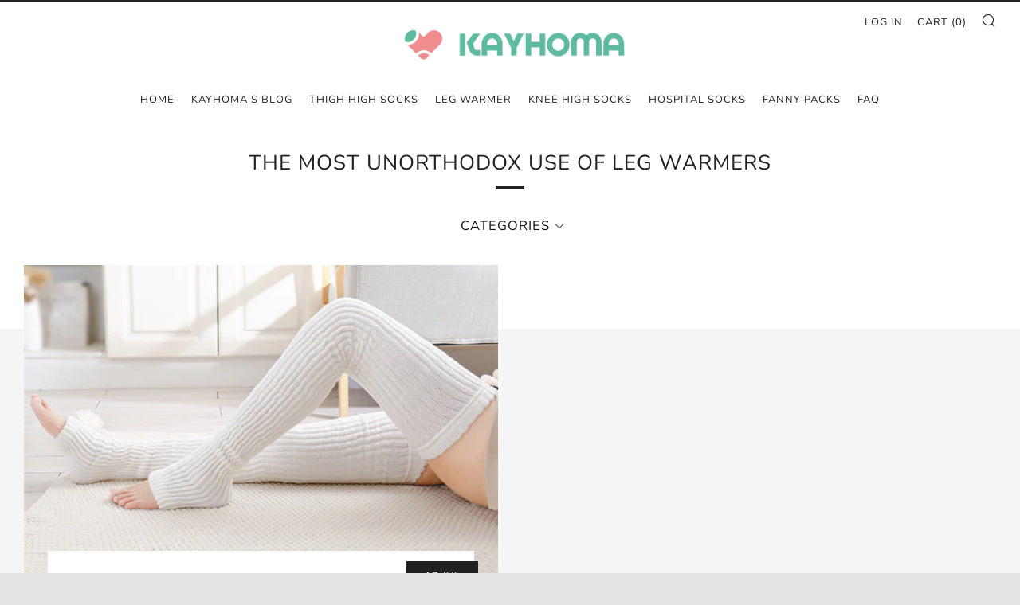

--- FILE ---
content_type: text/html; charset=utf-8
request_url: https://kayhoma.com/blogs/news/tagged/the-most-unorthodox-use-of-leg-warmers
body_size: 38367
content:
<!doctype html>
<!--[if IE 8]><html class="no-js lt-ie9" lang="en"> <![endif]-->
<!--[if IE 9 ]><html class="ie9 no-js" lang="en"> <![endif]-->
<!--[if (gt IE 9)|!(IE)]><!--> <html class="no-js" lang="en"> <!--<![endif]-->
<head>
  	<meta charset="utf-8">
  	<meta http-equiv="X-UA-Compatible" content="IE=edge,chrome=1">
  	<meta name="viewport" content="width=device-width, initial-scale=1.0, height=device-height, minimum-scale=1.0, user-scalable=0">
  	<meta name="theme-color" content="#212121">
  	<link rel="canonical" href="https://kayhoma.com/blogs/news/tagged/the-most-unorthodox-use-of-leg-warmers">

	<!-- Network optimisations -->
<link rel="preload" as="style" href="//kayhoma.com/cdn/shop/t/5/assets/theme-critical.scss.css?v=99477403600534719951674764589"><link rel="preload" as="script" href="//kayhoma.com/cdn/shop/t/5/assets/scrollreveal.min.js?v=160788058297944495001577004411"><link rel="preconnect" href="//cdn.shopify.com" crossorigin>
<link rel="preconnect" href="//fonts.shopifycdn.com" crossorigin>
<link rel="preconnect" href="//v.shopify.com" crossorigin>
<link rel="preconnect" href="//ajax.googleapis.com" crossorigin>
<link rel="dns-prefetch" href="//productreviews.shopifycdn.com">
<link rel="dns-prefetch" href="//maps.googleapis.com">
<link rel="dns-prefetch" href="//maps.gstatic.com">

  	

  	<!-- Title and description ================================================== -->
  	<title>
  	Blogs &ndash; Tagged &quot;The most unorthodox use of leg warmers&quot; &ndash; Kayhoma 
  	</title>
  	

  	<!-- /snippets/social-meta-tags.liquid -->




<meta property="og:site_name" content="Kayhoma ">
<meta property="og:url" content="https://kayhoma.com/blogs/news/tagged/the-most-unorthodox-use-of-leg-warmers">
<meta property="og:title" content="Blogs">
<meta property="og:type" content="website">
<meta property="og:description" content="Kayhoma thigh high socks and Leg Warmer are real thigh high. They made of the top underwear grade cotton yarn or 100% artificial cashmere , so feels super soft.

Kayhoma Thigh high socks and leg warmer's thicknessis is twice that of ordinary leg warmer, and more than 6 inches longer.">

<meta property="og:image" content="http://kayhoma.com/cdn/shop/files/facebook-mobile_1200x1200.jpg?v=1613675606">
<meta property="og:image:secure_url" content="https://kayhoma.com/cdn/shop/files/facebook-mobile_1200x1200.jpg?v=1613675606">


  <meta name="twitter:site" content="@Kayhoma_US">

<meta name="twitter:card" content="summary_large_image">
<meta name="twitter:title" content="Blogs">
<meta name="twitter:description" content="Kayhoma thigh high socks and Leg Warmer are real thigh high. They made of the top underwear grade cotton yarn or 100% artificial cashmere , so feels super soft.

Kayhoma Thigh high socks and leg warmer's thicknessis is twice that of ordinary leg warmer, and more than 6 inches longer.">


  	<!-- JS before CSSOM =================================================== -->
  	<script type="text/javascript">
		theme = {};
		theme.t = {};
		theme.map = {};
		theme.cart_ajax = false;theme.multiple_currencies = false;
	</script>
  	<script src="//kayhoma.com/cdn/shop/t/5/assets/lazysizes.min.js?v=9040863095426301011577004409" async="async"></script>
  	<script src="//kayhoma.com/cdn/shop/t/5/assets/vendor.min.js?v=115695340519627369911577258023" defer="defer"></script>
  	<script src="//kayhoma.com/cdn/shop/t/5/assets/ajax-cart.min.js?v=2032561716360336091577004420" defer="defer"></script>

  	<!-- CSS ================================================== -->
	<style>@font-face {
  font-family: Nunito;
  font-weight: 400;
  font-style: normal;
  src: url("//kayhoma.com/cdn/fonts/nunito/nunito_n4.fc49103dc396b42cae9460289072d384b6c6eb63.woff2") format("woff2"),
       url("//kayhoma.com/cdn/fonts/nunito/nunito_n4.5d26d13beeac3116db2479e64986cdeea4c8fbdd.woff") format("woff");
}

@font-face {
  font-family: Nunito;
  font-weight: 400;
  font-style: normal;
  src: url("//kayhoma.com/cdn/fonts/nunito/nunito_n4.fc49103dc396b42cae9460289072d384b6c6eb63.woff2") format("woff2"),
       url("//kayhoma.com/cdn/fonts/nunito/nunito_n4.5d26d13beeac3116db2479e64986cdeea4c8fbdd.woff") format("woff");
}

@font-face {
  font-family: Nunito;
  font-weight: 400;
  font-style: normal;
  src: url("//kayhoma.com/cdn/fonts/nunito/nunito_n4.fc49103dc396b42cae9460289072d384b6c6eb63.woff2") format("woff2"),
       url("//kayhoma.com/cdn/fonts/nunito/nunito_n4.5d26d13beeac3116db2479e64986cdeea4c8fbdd.woff") format("woff");
}

@font-face {
  font-family: Nunito;
  font-weight: 700;
  font-style: normal;
  src: url("//kayhoma.com/cdn/fonts/nunito/nunito_n7.37cf9b8cf43b3322f7e6e13ad2aad62ab5dc9109.woff2") format("woff2"),
       url("//kayhoma.com/cdn/fonts/nunito/nunito_n7.45cfcfadc6630011252d54d5f5a2c7c98f60d5de.woff") format("woff");
}

@font-face {
  font-family: Nunito;
  font-weight: 400;
  font-style: italic;
  src: url("//kayhoma.com/cdn/fonts/nunito/nunito_i4.fd53bf99043ab6c570187ed42d1b49192135de96.woff2") format("woff2"),
       url("//kayhoma.com/cdn/fonts/nunito/nunito_i4.cb3876a003a73aaae5363bb3e3e99d45ec598cc6.woff") format("woff");
}

@font-face {
  font-family: Nunito;
  font-weight: 700;
  font-style: italic;
  src: url("//kayhoma.com/cdn/fonts/nunito/nunito_i7.3f8ba2027bc9ceb1b1764ecab15bae73f86c4632.woff2") format("woff2"),
       url("//kayhoma.com/cdn/fonts/nunito/nunito_i7.82bfb5f86ec77ada3c9f660da22064c2e46e1469.woff") format("woff");
}

</style>

<link rel="stylesheet" href="//kayhoma.com/cdn/shop/t/5/assets/theme-critical.scss.css?v=99477403600534719951674764589">

<link rel="preload" href="//kayhoma.com/cdn/shop/t/5/assets/theme.scss.css?v=25600408869846405181577069527" as="style" onload="this.onload=null;this.rel='stylesheet'">
<noscript><link rel="stylesheet" href="//kayhoma.com/cdn/shop/t/5/assets/theme.scss.css?v=25600408869846405181577069527"></noscript>
<script>
	/*! loadCSS rel=preload polyfill. [c]2017 Filament Group, Inc. MIT License */
	(function(w){"use strict";if(!w.loadCSS){w.loadCSS=function(){}}var rp=loadCSS.relpreload={};rp.support=(function(){var ret;try{ret=w.document.createElement("link").relList.supports("preload")}catch(e){ret=false}return function(){return ret}})();rp.bindMediaToggle=function(link){var finalMedia=link.media||"all";function enableStylesheet(){if(link.addEventListener){link.removeEventListener("load",enableStylesheet)}else if(link.attachEvent){link.detachEvent("onload",enableStylesheet)}link.setAttribute("onload",null);link.media=finalMedia}if(link.addEventListener){link.addEventListener("load",enableStylesheet)}else if(link.attachEvent){link.attachEvent("onload",enableStylesheet)}setTimeout(function(){link.rel="stylesheet";link.media="only x"});setTimeout(enableStylesheet,3000)};rp.poly=function(){if(rp.support()){return}var links=w.document.getElementsByTagName("link");for(var i=0;i<links.length;i+=1){var link=links[i];if(link.rel==="preload"&&link.getAttribute("as")==="style"&&!link.getAttribute("data-loadcss")){link.setAttribute("data-loadcss",true);rp.bindMediaToggle(link)}}};if(!rp.support()){rp.poly();var run=w.setInterval(rp.poly,500);if(w.addEventListener){w.addEventListener("load",function(){rp.poly();w.clearInterval(run)})}else if(w.attachEvent){w.attachEvent("onload",function(){rp.poly();w.clearInterval(run)})}}if(typeof exports!=="undefined"){exports.loadCSS=loadCSS}else{w.loadCSS=loadCSS}}(typeof global!=="undefined"?global:this));
</script>

	<!-- JS after CSSOM=================================================== -->
  	<script src="//kayhoma.com/cdn/shop/t/5/assets/theme.min.js?v=162552422891661799391577004412" defer="defer"></script>
  	<script src="//kayhoma.com/cdn/shop/t/5/assets/custom.js?v=4449255026193763801577069560" defer="defer"></script>

  	
		<script src="//kayhoma.com/cdn/shop/t/5/assets/scrollreveal.min.js?v=160788058297944495001577004411"></script>
	
  	

	<!-- Header hook for plugins ================================================== -->
  	<script>window.performance && window.performance.mark && window.performance.mark('shopify.content_for_header.start');</script><meta id="shopify-digital-wallet" name="shopify-digital-wallet" content="/27774582924/digital_wallets/dialog">
<meta name="shopify-checkout-api-token" content="c8beddb13809c20819122d31a532660c">
<meta id="in-context-paypal-metadata" data-shop-id="27774582924" data-venmo-supported="false" data-environment="production" data-locale="en_US" data-paypal-v4="true" data-currency="USD">
<link rel="alternate" type="application/atom+xml" title="Feed" href="/blogs/news/tagged/the-most-unorthodox-use-of-leg-warmers.atom" />
<script async="async" src="/checkouts/internal/preloads.js?locale=en-US"></script>
<script id="shopify-features" type="application/json">{"accessToken":"c8beddb13809c20819122d31a532660c","betas":["rich-media-storefront-analytics"],"domain":"kayhoma.com","predictiveSearch":true,"shopId":27774582924,"locale":"en"}</script>
<script>var Shopify = Shopify || {};
Shopify.shop = "kayhoma.myshopify.com";
Shopify.locale = "en";
Shopify.currency = {"active":"USD","rate":"1.0"};
Shopify.country = "US";
Shopify.theme = {"name":"Venue","id":80616980620,"schema_name":"Venue","schema_version":"4.4.1","theme_store_id":null,"role":"main"};
Shopify.theme.handle = "null";
Shopify.theme.style = {"id":null,"handle":null};
Shopify.cdnHost = "kayhoma.com/cdn";
Shopify.routes = Shopify.routes || {};
Shopify.routes.root = "/";</script>
<script type="module">!function(o){(o.Shopify=o.Shopify||{}).modules=!0}(window);</script>
<script>!function(o){function n(){var o=[];function n(){o.push(Array.prototype.slice.apply(arguments))}return n.q=o,n}var t=o.Shopify=o.Shopify||{};t.loadFeatures=n(),t.autoloadFeatures=n()}(window);</script>
<script id="shop-js-analytics" type="application/json">{"pageType":"blog"}</script>
<script defer="defer" async type="module" src="//kayhoma.com/cdn/shopifycloud/shop-js/modules/v2/client.init-shop-cart-sync_BN7fPSNr.en.esm.js"></script>
<script defer="defer" async type="module" src="//kayhoma.com/cdn/shopifycloud/shop-js/modules/v2/chunk.common_Cbph3Kss.esm.js"></script>
<script defer="defer" async type="module" src="//kayhoma.com/cdn/shopifycloud/shop-js/modules/v2/chunk.modal_DKumMAJ1.esm.js"></script>
<script type="module">
  await import("//kayhoma.com/cdn/shopifycloud/shop-js/modules/v2/client.init-shop-cart-sync_BN7fPSNr.en.esm.js");
await import("//kayhoma.com/cdn/shopifycloud/shop-js/modules/v2/chunk.common_Cbph3Kss.esm.js");
await import("//kayhoma.com/cdn/shopifycloud/shop-js/modules/v2/chunk.modal_DKumMAJ1.esm.js");

  window.Shopify.SignInWithShop?.initShopCartSync?.({"fedCMEnabled":true,"windoidEnabled":true});

</script>
<script id="__st">var __st={"a":27774582924,"offset":28800,"reqid":"df86ff50-93f6-481c-8012-acd7187867ba-1769815206","pageurl":"kayhoma.com\/blogs\/news\/tagged\/the-most-unorthodox-use-of-leg-warmers","s":"blogs-49612554380","u":"8489b74d7f77","p":"blog","rtyp":"blog","rid":49612554380};</script>
<script>window.ShopifyPaypalV4VisibilityTracking = true;</script>
<script id="captcha-bootstrap">!function(){'use strict';const t='contact',e='account',n='new_comment',o=[[t,t],['blogs',n],['comments',n],[t,'customer']],c=[[e,'customer_login'],[e,'guest_login'],[e,'recover_customer_password'],[e,'create_customer']],r=t=>t.map((([t,e])=>`form[action*='/${t}']:not([data-nocaptcha='true']) input[name='form_type'][value='${e}']`)).join(','),a=t=>()=>t?[...document.querySelectorAll(t)].map((t=>t.form)):[];function s(){const t=[...o],e=r(t);return a(e)}const i='password',u='form_key',d=['recaptcha-v3-token','g-recaptcha-response','h-captcha-response',i],f=()=>{try{return window.sessionStorage}catch{return}},m='__shopify_v',_=t=>t.elements[u];function p(t,e,n=!1){try{const o=window.sessionStorage,c=JSON.parse(o.getItem(e)),{data:r}=function(t){const{data:e,action:n}=t;return t[m]||n?{data:e,action:n}:{data:t,action:n}}(c);for(const[e,n]of Object.entries(r))t.elements[e]&&(t.elements[e].value=n);n&&o.removeItem(e)}catch(o){console.error('form repopulation failed',{error:o})}}const l='form_type',E='cptcha';function T(t){t.dataset[E]=!0}const w=window,h=w.document,L='Shopify',v='ce_forms',y='captcha';let A=!1;((t,e)=>{const n=(g='f06e6c50-85a8-45c8-87d0-21a2b65856fe',I='https://cdn.shopify.com/shopifycloud/storefront-forms-hcaptcha/ce_storefront_forms_captcha_hcaptcha.v1.5.2.iife.js',D={infoText:'Protected by hCaptcha',privacyText:'Privacy',termsText:'Terms'},(t,e,n)=>{const o=w[L][v],c=o.bindForm;if(c)return c(t,g,e,D).then(n);var r;o.q.push([[t,g,e,D],n]),r=I,A||(h.body.append(Object.assign(h.createElement('script'),{id:'captcha-provider',async:!0,src:r})),A=!0)});var g,I,D;w[L]=w[L]||{},w[L][v]=w[L][v]||{},w[L][v].q=[],w[L][y]=w[L][y]||{},w[L][y].protect=function(t,e){n(t,void 0,e),T(t)},Object.freeze(w[L][y]),function(t,e,n,w,h,L){const[v,y,A,g]=function(t,e,n){const i=e?o:[],u=t?c:[],d=[...i,...u],f=r(d),m=r(i),_=r(d.filter((([t,e])=>n.includes(e))));return[a(f),a(m),a(_),s()]}(w,h,L),I=t=>{const e=t.target;return e instanceof HTMLFormElement?e:e&&e.form},D=t=>v().includes(t);t.addEventListener('submit',(t=>{const e=I(t);if(!e)return;const n=D(e)&&!e.dataset.hcaptchaBound&&!e.dataset.recaptchaBound,o=_(e),c=g().includes(e)&&(!o||!o.value);(n||c)&&t.preventDefault(),c&&!n&&(function(t){try{if(!f())return;!function(t){const e=f();if(!e)return;const n=_(t);if(!n)return;const o=n.value;o&&e.removeItem(o)}(t);const e=Array.from(Array(32),(()=>Math.random().toString(36)[2])).join('');!function(t,e){_(t)||t.append(Object.assign(document.createElement('input'),{type:'hidden',name:u})),t.elements[u].value=e}(t,e),function(t,e){const n=f();if(!n)return;const o=[...t.querySelectorAll(`input[type='${i}']`)].map((({name:t})=>t)),c=[...d,...o],r={};for(const[a,s]of new FormData(t).entries())c.includes(a)||(r[a]=s);n.setItem(e,JSON.stringify({[m]:1,action:t.action,data:r}))}(t,e)}catch(e){console.error('failed to persist form',e)}}(e),e.submit())}));const S=(t,e)=>{t&&!t.dataset[E]&&(n(t,e.some((e=>e===t))),T(t))};for(const o of['focusin','change'])t.addEventListener(o,(t=>{const e=I(t);D(e)&&S(e,y())}));const B=e.get('form_key'),M=e.get(l),P=B&&M;t.addEventListener('DOMContentLoaded',(()=>{const t=y();if(P)for(const e of t)e.elements[l].value===M&&p(e,B);[...new Set([...A(),...v().filter((t=>'true'===t.dataset.shopifyCaptcha))])].forEach((e=>S(e,t)))}))}(h,new URLSearchParams(w.location.search),n,t,e,['guest_login'])})(!0,!0)}();</script>
<script integrity="sha256-4kQ18oKyAcykRKYeNunJcIwy7WH5gtpwJnB7kiuLZ1E=" data-source-attribution="shopify.loadfeatures" defer="defer" src="//kayhoma.com/cdn/shopifycloud/storefront/assets/storefront/load_feature-a0a9edcb.js" crossorigin="anonymous"></script>
<script data-source-attribution="shopify.dynamic_checkout.dynamic.init">var Shopify=Shopify||{};Shopify.PaymentButton=Shopify.PaymentButton||{isStorefrontPortableWallets:!0,init:function(){window.Shopify.PaymentButton.init=function(){};var t=document.createElement("script");t.src="https://kayhoma.com/cdn/shopifycloud/portable-wallets/latest/portable-wallets.en.js",t.type="module",document.head.appendChild(t)}};
</script>
<script data-source-attribution="shopify.dynamic_checkout.buyer_consent">
  function portableWalletsHideBuyerConsent(e){var t=document.getElementById("shopify-buyer-consent"),n=document.getElementById("shopify-subscription-policy-button");t&&n&&(t.classList.add("hidden"),t.setAttribute("aria-hidden","true"),n.removeEventListener("click",e))}function portableWalletsShowBuyerConsent(e){var t=document.getElementById("shopify-buyer-consent"),n=document.getElementById("shopify-subscription-policy-button");t&&n&&(t.classList.remove("hidden"),t.removeAttribute("aria-hidden"),n.addEventListener("click",e))}window.Shopify?.PaymentButton&&(window.Shopify.PaymentButton.hideBuyerConsent=portableWalletsHideBuyerConsent,window.Shopify.PaymentButton.showBuyerConsent=portableWalletsShowBuyerConsent);
</script>
<script data-source-attribution="shopify.dynamic_checkout.cart.bootstrap">document.addEventListener("DOMContentLoaded",(function(){function t(){return document.querySelector("shopify-accelerated-checkout-cart, shopify-accelerated-checkout")}if(t())Shopify.PaymentButton.init();else{new MutationObserver((function(e,n){t()&&(Shopify.PaymentButton.init(),n.disconnect())})).observe(document.body,{childList:!0,subtree:!0})}}));
</script>
<link id="shopify-accelerated-checkout-styles" rel="stylesheet" media="screen" href="https://kayhoma.com/cdn/shopifycloud/portable-wallets/latest/accelerated-checkout-backwards-compat.css" crossorigin="anonymous">
<style id="shopify-accelerated-checkout-cart">
        #shopify-buyer-consent {
  margin-top: 1em;
  display: inline-block;
  width: 100%;
}

#shopify-buyer-consent.hidden {
  display: none;
}

#shopify-subscription-policy-button {
  background: none;
  border: none;
  padding: 0;
  text-decoration: underline;
  font-size: inherit;
  cursor: pointer;
}

#shopify-subscription-policy-button::before {
  box-shadow: none;
}

      </style>

<script>window.performance && window.performance.mark && window.performance.mark('shopify.content_for_header.end');</script>
  
<!-- Start of Judge.me Core -->
<link rel="dns-prefetch" href="https://cdn.judge.me/">
<script data-cfasync='false' class='jdgm-settings-script'>window.jdgmSettings={"pagination":5,"disable_web_reviews":false,"badge_no_review_text":"No reviews","badge_n_reviews_text":"{{ n }} review/reviews","hide_badge_preview_if_no_reviews":true,"badge_hide_text":false,"enforce_center_preview_badge":false,"widget_title":"Customer Reviews","widget_open_form_text":"Write a review","widget_close_form_text":"Cancel review","widget_refresh_page_text":"Refresh page","widget_summary_text":"Based on {{ number_of_reviews }} review/reviews","widget_no_review_text":"Be the first to write a review","widget_name_field_text":"Display name","widget_verified_name_field_text":"Verified Name (public)","widget_name_placeholder_text":"Display name","widget_required_field_error_text":"This field is required.","widget_email_field_text":"Email address","widget_verified_email_field_text":"Verified Email (private, can not be edited)","widget_email_placeholder_text":"Your email address","widget_email_field_error_text":"Please enter a valid email address.","widget_rating_field_text":"Rating","widget_review_title_field_text":"Review Title","widget_review_title_placeholder_text":"Give your review a title","widget_review_body_field_text":"Review content","widget_review_body_placeholder_text":"Start writing here...","widget_pictures_field_text":"Picture/Video (optional)","widget_submit_review_text":"Submit Review","widget_submit_verified_review_text":"Submit Verified Review","widget_submit_success_msg_with_auto_publish":"Thank you! Please refresh the page in a few moments to see your review. You can remove or edit your review by logging into \u003ca href='https://judge.me/login' target='_blank' rel='nofollow noopener'\u003eJudge.me\u003c/a\u003e","widget_submit_success_msg_no_auto_publish":"Thank you! Your review will be published as soon as it is approved by the shop admin. You can remove or edit your review by logging into \u003ca href='https://judge.me/login' target='_blank' rel='nofollow noopener'\u003eJudge.me\u003c/a\u003e","widget_show_default_reviews_out_of_total_text":"Showing {{ n_reviews_shown }} out of {{ n_reviews }} reviews.","widget_show_all_link_text":"Show all","widget_show_less_link_text":"Show less","widget_author_said_text":"{{ reviewer_name }} said:","widget_days_text":"{{ n }} days ago","widget_weeks_text":"{{ n }} week/weeks ago","widget_months_text":"{{ n }} month/months ago","widget_years_text":"{{ n }} year/years ago","widget_yesterday_text":"Yesterday","widget_today_text":"Today","widget_replied_text":"\u003e\u003e {{ shop_name }} replied:","widget_read_more_text":"Read more","widget_reviewer_name_as_initial":"","widget_rating_filter_color":"#fbcd0a","widget_rating_filter_see_all_text":"See all reviews","widget_sorting_most_recent_text":"Most Recent","widget_sorting_highest_rating_text":"Highest Rating","widget_sorting_lowest_rating_text":"Lowest Rating","widget_sorting_with_pictures_text":"Only Pictures","widget_sorting_most_helpful_text":"Most Helpful","widget_open_question_form_text":"Ask a question","widget_reviews_subtab_text":"Reviews","widget_questions_subtab_text":"Questions","widget_question_label_text":"Question","widget_answer_label_text":"Answer","widget_question_placeholder_text":"Write your question here","widget_submit_question_text":"Submit Question","widget_question_submit_success_text":"Thank you for your question! We will notify you once it gets answered.","verified_badge_text":"Verified","verified_badge_bg_color":"","verified_badge_text_color":"","verified_badge_placement":"left-of-reviewer-name","widget_review_max_height":"","widget_hide_border":false,"widget_social_share":false,"widget_thumb":false,"widget_review_location_show":false,"widget_location_format":"","all_reviews_include_out_of_store_products":true,"all_reviews_out_of_store_text":"(out of store)","all_reviews_pagination":100,"all_reviews_product_name_prefix_text":"about","enable_review_pictures":false,"enable_question_anwser":false,"widget_theme":"default","review_date_format":"mm/dd/yyyy","default_sort_method":"most-recent","widget_product_reviews_subtab_text":"Product Reviews","widget_shop_reviews_subtab_text":"Shop Reviews","widget_other_products_reviews_text":"Reviews for other products","widget_store_reviews_subtab_text":"Store reviews","widget_no_store_reviews_text":"This store hasn't received any reviews yet","widget_web_restriction_product_reviews_text":"This product hasn't received any reviews yet","widget_no_items_text":"No items found","widget_show_more_text":"Show more","widget_write_a_store_review_text":"Write a Store Review","widget_other_languages_heading":"Reviews in Other Languages","widget_translate_review_text":"Translate review to {{ language }}","widget_translating_review_text":"Translating...","widget_show_original_translation_text":"Show original ({{ language }})","widget_translate_review_failed_text":"Review couldn't be translated.","widget_translate_review_retry_text":"Retry","widget_translate_review_try_again_later_text":"Try again later","show_product_url_for_grouped_product":false,"widget_sorting_pictures_first_text":"Pictures First","show_pictures_on_all_rev_page_mobile":false,"show_pictures_on_all_rev_page_desktop":false,"floating_tab_hide_mobile_install_preference":false,"floating_tab_button_name":"★ Reviews","floating_tab_title":"Let customers speak for us","floating_tab_button_color":"","floating_tab_button_background_color":"","floating_tab_url":"","floating_tab_url_enabled":false,"floating_tab_tab_style":"text","all_reviews_text_badge_text":"Customers rate us {{ shop.metafields.judgeme.all_reviews_rating | round: 1 }}/5 based on {{ shop.metafields.judgeme.all_reviews_count }} reviews.","all_reviews_text_badge_text_branded_style":"{{ shop.metafields.judgeme.all_reviews_rating | round: 1 }} out of 5 stars based on {{ shop.metafields.judgeme.all_reviews_count }} reviews","is_all_reviews_text_badge_a_link":false,"show_stars_for_all_reviews_text_badge":false,"all_reviews_text_badge_url":"","all_reviews_text_style":"text","all_reviews_text_color_style":"judgeme_brand_color","all_reviews_text_color":"#108474","all_reviews_text_show_jm_brand":true,"featured_carousel_show_header":true,"featured_carousel_title":"Let customers speak for us","testimonials_carousel_title":"Customers are saying","videos_carousel_title":"Real customer stories","cards_carousel_title":"Customers are saying","featured_carousel_count_text":"from {{ n }} reviews","featured_carousel_add_link_to_all_reviews_page":false,"featured_carousel_url":"","featured_carousel_show_images":true,"featured_carousel_autoslide_interval":5,"featured_carousel_arrows_on_the_sides":false,"featured_carousel_height":250,"featured_carousel_width":80,"featured_carousel_image_size":0,"featured_carousel_image_height":250,"featured_carousel_arrow_color":"#eeeeee","verified_count_badge_style":"vintage","verified_count_badge_orientation":"horizontal","verified_count_badge_color_style":"judgeme_brand_color","verified_count_badge_color":"#108474","is_verified_count_badge_a_link":false,"verified_count_badge_url":"","verified_count_badge_show_jm_brand":true,"widget_rating_preset_default":5,"widget_first_sub_tab":"product-reviews","widget_show_histogram":true,"widget_histogram_use_custom_color":false,"widget_pagination_use_custom_color":false,"widget_star_use_custom_color":false,"widget_verified_badge_use_custom_color":false,"widget_write_review_use_custom_color":false,"picture_reminder_submit_button":"Upload Pictures","enable_review_videos":false,"mute_video_by_default":false,"widget_sorting_videos_first_text":"Videos First","widget_review_pending_text":"Pending","featured_carousel_items_for_large_screen":3,"social_share_options_order":"Facebook,Twitter","remove_microdata_snippet":true,"disable_json_ld":false,"enable_json_ld_products":false,"preview_badge_show_question_text":false,"preview_badge_no_question_text":"No questions","preview_badge_n_question_text":"{{ number_of_questions }} question/questions","qa_badge_show_icon":false,"qa_badge_position":"same-row","remove_judgeme_branding":false,"widget_add_search_bar":false,"widget_search_bar_placeholder":"Search","widget_sorting_verified_only_text":"Verified only","featured_carousel_theme":"default","featured_carousel_show_rating":true,"featured_carousel_show_title":true,"featured_carousel_show_body":true,"featured_carousel_show_date":false,"featured_carousel_show_reviewer":true,"featured_carousel_show_product":false,"featured_carousel_header_background_color":"#108474","featured_carousel_header_text_color":"#ffffff","featured_carousel_name_product_separator":"reviewed","featured_carousel_full_star_background":"#108474","featured_carousel_empty_star_background":"#dadada","featured_carousel_vertical_theme_background":"#f9fafb","featured_carousel_verified_badge_enable":false,"featured_carousel_verified_badge_color":"#108474","featured_carousel_border_style":"round","featured_carousel_review_line_length_limit":3,"featured_carousel_more_reviews_button_text":"Read more reviews","featured_carousel_view_product_button_text":"View product","all_reviews_page_load_reviews_on":"scroll","all_reviews_page_load_more_text":"Load More Reviews","disable_fb_tab_reviews":false,"enable_ajax_cdn_cache":false,"widget_public_name_text":"displayed publicly like","default_reviewer_name":"John Smith","default_reviewer_name_has_non_latin":true,"widget_reviewer_anonymous":"Anonymous","medals_widget_title":"Judge.me Review Medals","medals_widget_background_color":"#f9fafb","medals_widget_position":"footer_all_pages","medals_widget_border_color":"#f9fafb","medals_widget_verified_text_position":"left","medals_widget_use_monochromatic_version":false,"medals_widget_elements_color":"#108474","show_reviewer_avatar":true,"widget_invalid_yt_video_url_error_text":"Not a YouTube video URL","widget_max_length_field_error_text":"Please enter no more than {0} characters.","widget_show_country_flag":false,"widget_show_collected_via_shop_app":true,"widget_verified_by_shop_badge_style":"light","widget_verified_by_shop_text":"Verified by Shop","widget_show_photo_gallery":false,"widget_load_with_code_splitting":true,"widget_ugc_install_preference":false,"widget_ugc_title":"Made by us, Shared by you","widget_ugc_subtitle":"Tag us to see your picture featured in our page","widget_ugc_arrows_color":"#ffffff","widget_ugc_primary_button_text":"Buy Now","widget_ugc_primary_button_background_color":"#108474","widget_ugc_primary_button_text_color":"#ffffff","widget_ugc_primary_button_border_width":"0","widget_ugc_primary_button_border_style":"none","widget_ugc_primary_button_border_color":"#108474","widget_ugc_primary_button_border_radius":"25","widget_ugc_secondary_button_text":"Load More","widget_ugc_secondary_button_background_color":"#ffffff","widget_ugc_secondary_button_text_color":"#108474","widget_ugc_secondary_button_border_width":"2","widget_ugc_secondary_button_border_style":"solid","widget_ugc_secondary_button_border_color":"#108474","widget_ugc_secondary_button_border_radius":"25","widget_ugc_reviews_button_text":"View Reviews","widget_ugc_reviews_button_background_color":"#ffffff","widget_ugc_reviews_button_text_color":"#108474","widget_ugc_reviews_button_border_width":"2","widget_ugc_reviews_button_border_style":"solid","widget_ugc_reviews_button_border_color":"#108474","widget_ugc_reviews_button_border_radius":"25","widget_ugc_reviews_button_link_to":"judgeme-reviews-page","widget_ugc_show_post_date":true,"widget_ugc_max_width":"800","widget_rating_metafield_value_type":true,"widget_primary_color":"#108474","widget_enable_secondary_color":false,"widget_secondary_color":"#edf5f5","widget_summary_average_rating_text":"{{ average_rating }} out of 5","widget_media_grid_title":"Customer photos \u0026 videos","widget_media_grid_see_more_text":"See more","widget_round_style":false,"widget_show_product_medals":true,"widget_verified_by_judgeme_text":"Verified by Judge.me","widget_show_store_medals":true,"widget_verified_by_judgeme_text_in_store_medals":"Verified by Judge.me","widget_media_field_exceed_quantity_message":"Sorry, we can only accept {{ max_media }} for one review.","widget_media_field_exceed_limit_message":"{{ file_name }} is too large, please select a {{ media_type }} less than {{ size_limit }}MB.","widget_review_submitted_text":"Review Submitted!","widget_question_submitted_text":"Question Submitted!","widget_close_form_text_question":"Cancel","widget_write_your_answer_here_text":"Write your answer here","widget_enabled_branded_link":true,"widget_show_collected_by_judgeme":false,"widget_reviewer_name_color":"","widget_write_review_text_color":"","widget_write_review_bg_color":"","widget_collected_by_judgeme_text":"collected by Judge.me","widget_pagination_type":"standard","widget_load_more_text":"Load More","widget_load_more_color":"#108474","widget_full_review_text":"Full Review","widget_read_more_reviews_text":"Read More Reviews","widget_read_questions_text":"Read Questions","widget_questions_and_answers_text":"Questions \u0026 Answers","widget_verified_by_text":"Verified by","widget_verified_text":"Verified","widget_number_of_reviews_text":"{{ number_of_reviews }} reviews","widget_back_button_text":"Back","widget_next_button_text":"Next","widget_custom_forms_filter_button":"Filters","custom_forms_style":"vertical","widget_show_review_information":false,"how_reviews_are_collected":"How reviews are collected?","widget_show_review_keywords":false,"widget_gdpr_statement":"How we use your data: We'll only contact you about the review you left, and only if necessary. By submitting your review, you agree to Judge.me's \u003ca href='https://judge.me/terms' target='_blank' rel='nofollow noopener'\u003eterms\u003c/a\u003e, \u003ca href='https://judge.me/privacy' target='_blank' rel='nofollow noopener'\u003eprivacy\u003c/a\u003e and \u003ca href='https://judge.me/content-policy' target='_blank' rel='nofollow noopener'\u003econtent\u003c/a\u003e policies.","widget_multilingual_sorting_enabled":false,"widget_translate_review_content_enabled":false,"widget_translate_review_content_method":"manual","popup_widget_review_selection":"automatically_with_pictures","popup_widget_round_border_style":true,"popup_widget_show_title":true,"popup_widget_show_body":true,"popup_widget_show_reviewer":false,"popup_widget_show_product":true,"popup_widget_show_pictures":true,"popup_widget_use_review_picture":true,"popup_widget_show_on_home_page":true,"popup_widget_show_on_product_page":true,"popup_widget_show_on_collection_page":true,"popup_widget_show_on_cart_page":true,"popup_widget_position":"bottom_left","popup_widget_first_review_delay":5,"popup_widget_duration":5,"popup_widget_interval":5,"popup_widget_review_count":5,"popup_widget_hide_on_mobile":true,"review_snippet_widget_round_border_style":true,"review_snippet_widget_card_color":"#FFFFFF","review_snippet_widget_slider_arrows_background_color":"#FFFFFF","review_snippet_widget_slider_arrows_color":"#000000","review_snippet_widget_star_color":"#108474","show_product_variant":false,"all_reviews_product_variant_label_text":"Variant: ","widget_show_verified_branding":false,"widget_ai_summary_title":"Customers say","widget_ai_summary_disclaimer":"AI-powered review summary based on recent customer reviews","widget_show_ai_summary":false,"widget_show_ai_summary_bg":false,"widget_show_review_title_input":true,"redirect_reviewers_invited_via_email":"review_widget","request_store_review_after_product_review":false,"request_review_other_products_in_order":false,"review_form_color_scheme":"default","review_form_corner_style":"square","review_form_star_color":{},"review_form_text_color":"#333333","review_form_background_color":"#ffffff","review_form_field_background_color":"#fafafa","review_form_button_color":{},"review_form_button_text_color":"#ffffff","review_form_modal_overlay_color":"#000000","review_content_screen_title_text":"How would you rate this product?","review_content_introduction_text":"We would love it if you would share a bit about your experience.","store_review_form_title_text":"How would you rate this store?","store_review_form_introduction_text":"We would love it if you would share a bit about your experience.","show_review_guidance_text":true,"one_star_review_guidance_text":"Poor","five_star_review_guidance_text":"Great","customer_information_screen_title_text":"About you","customer_information_introduction_text":"Please tell us more about you.","custom_questions_screen_title_text":"Your experience in more detail","custom_questions_introduction_text":"Here are a few questions to help us understand more about your experience.","review_submitted_screen_title_text":"Thanks for your review!","review_submitted_screen_thank_you_text":"We are processing it and it will appear on the store soon.","review_submitted_screen_email_verification_text":"Please confirm your email by clicking the link we just sent you. This helps us keep reviews authentic.","review_submitted_request_store_review_text":"Would you like to share your experience of shopping with us?","review_submitted_review_other_products_text":"Would you like to review these products?","store_review_screen_title_text":"Would you like to share your experience of shopping with us?","store_review_introduction_text":"We value your feedback and use it to improve. Please share any thoughts or suggestions you have.","reviewer_media_screen_title_picture_text":"Share a picture","reviewer_media_introduction_picture_text":"Upload a photo to support your review.","reviewer_media_screen_title_video_text":"Share a video","reviewer_media_introduction_video_text":"Upload a video to support your review.","reviewer_media_screen_title_picture_or_video_text":"Share a picture or video","reviewer_media_introduction_picture_or_video_text":"Upload a photo or video to support your review.","reviewer_media_youtube_url_text":"Paste your Youtube URL here","advanced_settings_next_step_button_text":"Next","advanced_settings_close_review_button_text":"Close","modal_write_review_flow":false,"write_review_flow_required_text":"Required","write_review_flow_privacy_message_text":"We respect your privacy.","write_review_flow_anonymous_text":"Post review as anonymous","write_review_flow_visibility_text":"This won't be visible to other customers.","write_review_flow_multiple_selection_help_text":"Select as many as you like","write_review_flow_single_selection_help_text":"Select one option","write_review_flow_required_field_error_text":"This field is required","write_review_flow_invalid_email_error_text":"Please enter a valid email address","write_review_flow_max_length_error_text":"Max. {{ max_length }} characters.","write_review_flow_media_upload_text":"\u003cb\u003eClick to upload\u003c/b\u003e or drag and drop","write_review_flow_gdpr_statement":"We'll only contact you about your review if necessary. By submitting your review, you agree to our \u003ca href='https://judge.me/terms' target='_blank' rel='nofollow noopener'\u003eterms and conditions\u003c/a\u003e and \u003ca href='https://judge.me/privacy' target='_blank' rel='nofollow noopener'\u003eprivacy policy\u003c/a\u003e.","rating_only_reviews_enabled":false,"show_negative_reviews_help_screen":false,"new_review_flow_help_screen_rating_threshold":3,"negative_review_resolution_screen_title_text":"Tell us more","negative_review_resolution_text":"Your experience matters to us. If there were issues with your purchase, we're here to help. Feel free to reach out to us, we'd love the opportunity to make things right.","negative_review_resolution_button_text":"Contact us","negative_review_resolution_proceed_with_review_text":"Leave a review","negative_review_resolution_subject":"Issue with purchase from {{ shop_name }}.{{ order_name }}","preview_badge_collection_page_install_status":false,"widget_review_custom_css":"","preview_badge_custom_css":"","preview_badge_stars_count":"5-stars","featured_carousel_custom_css":"","floating_tab_custom_css":"","all_reviews_widget_custom_css":"","medals_widget_custom_css":"","verified_badge_custom_css":"","all_reviews_text_custom_css":"","transparency_badges_collected_via_store_invite":false,"transparency_badges_from_another_provider":false,"transparency_badges_collected_from_store_visitor":false,"transparency_badges_collected_by_verified_review_provider":false,"transparency_badges_earned_reward":false,"transparency_badges_collected_via_store_invite_text":"Review collected via store invitation","transparency_badges_from_another_provider_text":"Review collected from another provider","transparency_badges_collected_from_store_visitor_text":"Review collected from a store visitor","transparency_badges_written_in_google_text":"Review written in Google","transparency_badges_written_in_etsy_text":"Review written in Etsy","transparency_badges_written_in_shop_app_text":"Review written in Shop App","transparency_badges_earned_reward_text":"Review earned a reward for future purchase","product_review_widget_per_page":10,"widget_store_review_label_text":"Review about the store","checkout_comment_extension_title_on_product_page":"Customer Comments","checkout_comment_extension_num_latest_comment_show":5,"checkout_comment_extension_format":"name_and_timestamp","checkout_comment_customer_name":"last_initial","checkout_comment_comment_notification":true,"preview_badge_collection_page_install_preference":true,"preview_badge_home_page_install_preference":false,"preview_badge_product_page_install_preference":true,"review_widget_install_preference":"","review_carousel_install_preference":false,"floating_reviews_tab_install_preference":"none","verified_reviews_count_badge_install_preference":false,"all_reviews_text_install_preference":false,"review_widget_best_location":true,"judgeme_medals_install_preference":false,"review_widget_revamp_enabled":false,"review_widget_qna_enabled":false,"review_widget_header_theme":"minimal","review_widget_widget_title_enabled":true,"review_widget_header_text_size":"medium","review_widget_header_text_weight":"regular","review_widget_average_rating_style":"compact","review_widget_bar_chart_enabled":true,"review_widget_bar_chart_type":"numbers","review_widget_bar_chart_style":"standard","review_widget_expanded_media_gallery_enabled":false,"review_widget_reviews_section_theme":"standard","review_widget_image_style":"thumbnails","review_widget_review_image_ratio":"square","review_widget_stars_size":"medium","review_widget_verified_badge":"standard_text","review_widget_review_title_text_size":"medium","review_widget_review_text_size":"medium","review_widget_review_text_length":"medium","review_widget_number_of_columns_desktop":3,"review_widget_carousel_transition_speed":5,"review_widget_custom_questions_answers_display":"always","review_widget_button_text_color":"#FFFFFF","review_widget_text_color":"#000000","review_widget_lighter_text_color":"#7B7B7B","review_widget_corner_styling":"soft","review_widget_review_word_singular":"review","review_widget_review_word_plural":"reviews","review_widget_voting_label":"Helpful?","review_widget_shop_reply_label":"Reply from {{ shop_name }}:","review_widget_filters_title":"Filters","qna_widget_question_word_singular":"Question","qna_widget_question_word_plural":"Questions","qna_widget_answer_reply_label":"Answer from {{ answerer_name }}:","qna_content_screen_title_text":"Ask a question about this product","qna_widget_question_required_field_error_text":"Please enter your question.","qna_widget_flow_gdpr_statement":"We'll only contact you about your question if necessary. By submitting your question, you agree to our \u003ca href='https://judge.me/terms' target='_blank' rel='nofollow noopener'\u003eterms and conditions\u003c/a\u003e and \u003ca href='https://judge.me/privacy' target='_blank' rel='nofollow noopener'\u003eprivacy policy\u003c/a\u003e.","qna_widget_question_submitted_text":"Thanks for your question!","qna_widget_close_form_text_question":"Close","qna_widget_question_submit_success_text":"We’ll notify you by email when your question is answered.","all_reviews_widget_v2025_enabled":false,"all_reviews_widget_v2025_header_theme":"default","all_reviews_widget_v2025_widget_title_enabled":true,"all_reviews_widget_v2025_header_text_size":"medium","all_reviews_widget_v2025_header_text_weight":"regular","all_reviews_widget_v2025_average_rating_style":"compact","all_reviews_widget_v2025_bar_chart_enabled":true,"all_reviews_widget_v2025_bar_chart_type":"numbers","all_reviews_widget_v2025_bar_chart_style":"standard","all_reviews_widget_v2025_expanded_media_gallery_enabled":false,"all_reviews_widget_v2025_show_store_medals":true,"all_reviews_widget_v2025_show_photo_gallery":true,"all_reviews_widget_v2025_show_review_keywords":false,"all_reviews_widget_v2025_show_ai_summary":false,"all_reviews_widget_v2025_show_ai_summary_bg":false,"all_reviews_widget_v2025_add_search_bar":false,"all_reviews_widget_v2025_default_sort_method":"most-recent","all_reviews_widget_v2025_reviews_per_page":10,"all_reviews_widget_v2025_reviews_section_theme":"default","all_reviews_widget_v2025_image_style":"thumbnails","all_reviews_widget_v2025_review_image_ratio":"square","all_reviews_widget_v2025_stars_size":"medium","all_reviews_widget_v2025_verified_badge":"bold_badge","all_reviews_widget_v2025_review_title_text_size":"medium","all_reviews_widget_v2025_review_text_size":"medium","all_reviews_widget_v2025_review_text_length":"medium","all_reviews_widget_v2025_number_of_columns_desktop":3,"all_reviews_widget_v2025_carousel_transition_speed":5,"all_reviews_widget_v2025_custom_questions_answers_display":"always","all_reviews_widget_v2025_show_product_variant":false,"all_reviews_widget_v2025_show_reviewer_avatar":true,"all_reviews_widget_v2025_reviewer_name_as_initial":"","all_reviews_widget_v2025_review_location_show":false,"all_reviews_widget_v2025_location_format":"","all_reviews_widget_v2025_show_country_flag":false,"all_reviews_widget_v2025_verified_by_shop_badge_style":"light","all_reviews_widget_v2025_social_share":false,"all_reviews_widget_v2025_social_share_options_order":"Facebook,Twitter,LinkedIn,Pinterest","all_reviews_widget_v2025_pagination_type":"standard","all_reviews_widget_v2025_button_text_color":"#FFFFFF","all_reviews_widget_v2025_text_color":"#000000","all_reviews_widget_v2025_lighter_text_color":"#7B7B7B","all_reviews_widget_v2025_corner_styling":"soft","all_reviews_widget_v2025_title":"Customer reviews","all_reviews_widget_v2025_ai_summary_title":"Customers say about this store","all_reviews_widget_v2025_no_review_text":"Be the first to write a review","platform":"shopify","branding_url":"https://app.judge.me/reviews","branding_text":"Powered by Judge.me","locale":"en","reply_name":"Kayhoma ","widget_version":"2.1","footer":true,"autopublish":true,"review_dates":true,"enable_custom_form":false,"shop_locale":"en","enable_multi_locales_translations":false,"show_review_title_input":true,"review_verification_email_status":"always","can_be_branded":false,"reply_name_text":"Kayhoma "};</script> <style class='jdgm-settings-style'>.jdgm-xx{left:0}.jdgm-histogram .jdgm-histogram__bar-content{background:#fbcd0a}.jdgm-histogram .jdgm-histogram__bar:after{background:#fbcd0a}.jdgm-prev-badge[data-average-rating='0.00']{display:none !important}.jdgm-author-all-initials{display:none !important}.jdgm-author-last-initial{display:none !important}.jdgm-rev-widg__title{visibility:hidden}.jdgm-rev-widg__summary-text{visibility:hidden}.jdgm-prev-badge__text{visibility:hidden}.jdgm-rev__replier:before{content:'Kayhoma '}.jdgm-rev__prod-link-prefix:before{content:'about'}.jdgm-rev__variant-label:before{content:'Variant: '}.jdgm-rev__out-of-store-text:before{content:'(out of store)'}@media only screen and (min-width: 768px){.jdgm-rev__pics .jdgm-rev_all-rev-page-picture-separator,.jdgm-rev__pics .jdgm-rev__product-picture{display:none}}@media only screen and (max-width: 768px){.jdgm-rev__pics .jdgm-rev_all-rev-page-picture-separator,.jdgm-rev__pics .jdgm-rev__product-picture{display:none}}.jdgm-preview-badge[data-template="index"]{display:none !important}.jdgm-verified-count-badget[data-from-snippet="true"]{display:none !important}.jdgm-carousel-wrapper[data-from-snippet="true"]{display:none !important}.jdgm-all-reviews-text[data-from-snippet="true"]{display:none !important}.jdgm-medals-section[data-from-snippet="true"]{display:none !important}.jdgm-ugc-media-wrapper[data-from-snippet="true"]{display:none !important}.jdgm-rev__transparency-badge[data-badge-type="review_collected_via_store_invitation"]{display:none !important}.jdgm-rev__transparency-badge[data-badge-type="review_collected_from_another_provider"]{display:none !important}.jdgm-rev__transparency-badge[data-badge-type="review_collected_from_store_visitor"]{display:none !important}.jdgm-rev__transparency-badge[data-badge-type="review_written_in_etsy"]{display:none !important}.jdgm-rev__transparency-badge[data-badge-type="review_written_in_google_business"]{display:none !important}.jdgm-rev__transparency-badge[data-badge-type="review_written_in_shop_app"]{display:none !important}.jdgm-rev__transparency-badge[data-badge-type="review_earned_for_future_purchase"]{display:none !important}
</style> <style class='jdgm-settings-style'></style>

  
  
  
  <style class='jdgm-miracle-styles'>
  @-webkit-keyframes jdgm-spin{0%{-webkit-transform:rotate(0deg);-ms-transform:rotate(0deg);transform:rotate(0deg)}100%{-webkit-transform:rotate(359deg);-ms-transform:rotate(359deg);transform:rotate(359deg)}}@keyframes jdgm-spin{0%{-webkit-transform:rotate(0deg);-ms-transform:rotate(0deg);transform:rotate(0deg)}100%{-webkit-transform:rotate(359deg);-ms-transform:rotate(359deg);transform:rotate(359deg)}}@font-face{font-family:'JudgemeStar';src:url("[data-uri]") format("woff");font-weight:normal;font-style:normal}.jdgm-star{font-family:'JudgemeStar';display:inline !important;text-decoration:none !important;padding:0 4px 0 0 !important;margin:0 !important;font-weight:bold;opacity:1;-webkit-font-smoothing:antialiased;-moz-osx-font-smoothing:grayscale}.jdgm-star:hover{opacity:1}.jdgm-star:last-of-type{padding:0 !important}.jdgm-star.jdgm--on:before{content:"\e000"}.jdgm-star.jdgm--off:before{content:"\e001"}.jdgm-star.jdgm--half:before{content:"\e002"}.jdgm-widget *{margin:0;line-height:1.4;-webkit-box-sizing:border-box;-moz-box-sizing:border-box;box-sizing:border-box;-webkit-overflow-scrolling:touch}.jdgm-hidden{display:none !important;visibility:hidden !important}.jdgm-temp-hidden{display:none}.jdgm-spinner{width:40px;height:40px;margin:auto;border-radius:50%;border-top:2px solid #eee;border-right:2px solid #eee;border-bottom:2px solid #eee;border-left:2px solid #ccc;-webkit-animation:jdgm-spin 0.8s infinite linear;animation:jdgm-spin 0.8s infinite linear}.jdgm-prev-badge{display:block !important}

</style>


  
  
   


<script data-cfasync='false' class='jdgm-script'>
!function(e){window.jdgm=window.jdgm||{},jdgm.CDN_HOST="https://cdn.judge.me/",
jdgm.docReady=function(d){(e.attachEvent?"complete"===e.readyState:"loading"!==e.readyState)?
setTimeout(d,0):e.addEventListener("DOMContentLoaded",d)},jdgm.loadCSS=function(d,t,o,s){
!o&&jdgm.loadCSS.requestedUrls.indexOf(d)>=0||(jdgm.loadCSS.requestedUrls.push(d),
(s=e.createElement("link")).rel="stylesheet",s.class="jdgm-stylesheet",s.media="nope!",
s.href=d,s.onload=function(){this.media="all",t&&setTimeout(t)},e.body.appendChild(s))},
jdgm.loadCSS.requestedUrls=[],jdgm.loadJS=function(e,d){var t=new XMLHttpRequest;
t.onreadystatechange=function(){4===t.readyState&&(Function(t.response)(),d&&d(t.response))},
t.open("GET",e),t.send()},jdgm.docReady((function(){(window.jdgmLoadCSS||e.querySelectorAll(
".jdgm-widget, .jdgm-all-reviews-page").length>0)&&(jdgmSettings.widget_load_with_code_splitting?
parseFloat(jdgmSettings.widget_version)>=3?jdgm.loadCSS(jdgm.CDN_HOST+"widget_v3/base.css"):
jdgm.loadCSS(jdgm.CDN_HOST+"widget/base.css"):jdgm.loadCSS(jdgm.CDN_HOST+"shopify_v2.css"),
jdgm.loadJS(jdgm.CDN_HOST+"loader.js"))}))}(document);
</script>

<noscript><link rel="stylesheet" type="text/css" media="all" href="https://cdn.judge.me/shopify_v2.css"></noscript>
<!-- End of Judge.me Core -->


<link href="https://monorail-edge.shopifysvc.com" rel="dns-prefetch">
<script>(function(){if ("sendBeacon" in navigator && "performance" in window) {try {var session_token_from_headers = performance.getEntriesByType('navigation')[0].serverTiming.find(x => x.name == '_s').description;} catch {var session_token_from_headers = undefined;}var session_cookie_matches = document.cookie.match(/_shopify_s=([^;]*)/);var session_token_from_cookie = session_cookie_matches && session_cookie_matches.length === 2 ? session_cookie_matches[1] : "";var session_token = session_token_from_headers || session_token_from_cookie || "";function handle_abandonment_event(e) {var entries = performance.getEntries().filter(function(entry) {return /monorail-edge.shopifysvc.com/.test(entry.name);});if (!window.abandonment_tracked && entries.length === 0) {window.abandonment_tracked = true;var currentMs = Date.now();var navigation_start = performance.timing.navigationStart;var payload = {shop_id: 27774582924,url: window.location.href,navigation_start,duration: currentMs - navigation_start,session_token,page_type: "blog"};window.navigator.sendBeacon("https://monorail-edge.shopifysvc.com/v1/produce", JSON.stringify({schema_id: "online_store_buyer_site_abandonment/1.1",payload: payload,metadata: {event_created_at_ms: currentMs,event_sent_at_ms: currentMs}}));}}window.addEventListener('pagehide', handle_abandonment_event);}}());</script>
<script id="web-pixels-manager-setup">(function e(e,d,r,n,o){if(void 0===o&&(o={}),!Boolean(null===(a=null===(i=window.Shopify)||void 0===i?void 0:i.analytics)||void 0===a?void 0:a.replayQueue)){var i,a;window.Shopify=window.Shopify||{};var t=window.Shopify;t.analytics=t.analytics||{};var s=t.analytics;s.replayQueue=[],s.publish=function(e,d,r){return s.replayQueue.push([e,d,r]),!0};try{self.performance.mark("wpm:start")}catch(e){}var l=function(){var e={modern:/Edge?\/(1{2}[4-9]|1[2-9]\d|[2-9]\d{2}|\d{4,})\.\d+(\.\d+|)|Firefox\/(1{2}[4-9]|1[2-9]\d|[2-9]\d{2}|\d{4,})\.\d+(\.\d+|)|Chrom(ium|e)\/(9{2}|\d{3,})\.\d+(\.\d+|)|(Maci|X1{2}).+ Version\/(15\.\d+|(1[6-9]|[2-9]\d|\d{3,})\.\d+)([,.]\d+|)( \(\w+\)|)( Mobile\/\w+|) Safari\/|Chrome.+OPR\/(9{2}|\d{3,})\.\d+\.\d+|(CPU[ +]OS|iPhone[ +]OS|CPU[ +]iPhone|CPU IPhone OS|CPU iPad OS)[ +]+(15[._]\d+|(1[6-9]|[2-9]\d|\d{3,})[._]\d+)([._]\d+|)|Android:?[ /-](13[3-9]|1[4-9]\d|[2-9]\d{2}|\d{4,})(\.\d+|)(\.\d+|)|Android.+Firefox\/(13[5-9]|1[4-9]\d|[2-9]\d{2}|\d{4,})\.\d+(\.\d+|)|Android.+Chrom(ium|e)\/(13[3-9]|1[4-9]\d|[2-9]\d{2}|\d{4,})\.\d+(\.\d+|)|SamsungBrowser\/([2-9]\d|\d{3,})\.\d+/,legacy:/Edge?\/(1[6-9]|[2-9]\d|\d{3,})\.\d+(\.\d+|)|Firefox\/(5[4-9]|[6-9]\d|\d{3,})\.\d+(\.\d+|)|Chrom(ium|e)\/(5[1-9]|[6-9]\d|\d{3,})\.\d+(\.\d+|)([\d.]+$|.*Safari\/(?![\d.]+ Edge\/[\d.]+$))|(Maci|X1{2}).+ Version\/(10\.\d+|(1[1-9]|[2-9]\d|\d{3,})\.\d+)([,.]\d+|)( \(\w+\)|)( Mobile\/\w+|) Safari\/|Chrome.+OPR\/(3[89]|[4-9]\d|\d{3,})\.\d+\.\d+|(CPU[ +]OS|iPhone[ +]OS|CPU[ +]iPhone|CPU IPhone OS|CPU iPad OS)[ +]+(10[._]\d+|(1[1-9]|[2-9]\d|\d{3,})[._]\d+)([._]\d+|)|Android:?[ /-](13[3-9]|1[4-9]\d|[2-9]\d{2}|\d{4,})(\.\d+|)(\.\d+|)|Mobile Safari.+OPR\/([89]\d|\d{3,})\.\d+\.\d+|Android.+Firefox\/(13[5-9]|1[4-9]\d|[2-9]\d{2}|\d{4,})\.\d+(\.\d+|)|Android.+Chrom(ium|e)\/(13[3-9]|1[4-9]\d|[2-9]\d{2}|\d{4,})\.\d+(\.\d+|)|Android.+(UC? ?Browser|UCWEB|U3)[ /]?(15\.([5-9]|\d{2,})|(1[6-9]|[2-9]\d|\d{3,})\.\d+)\.\d+|SamsungBrowser\/(5\.\d+|([6-9]|\d{2,})\.\d+)|Android.+MQ{2}Browser\/(14(\.(9|\d{2,})|)|(1[5-9]|[2-9]\d|\d{3,})(\.\d+|))(\.\d+|)|K[Aa][Ii]OS\/(3\.\d+|([4-9]|\d{2,})\.\d+)(\.\d+|)/},d=e.modern,r=e.legacy,n=navigator.userAgent;return n.match(d)?"modern":n.match(r)?"legacy":"unknown"}(),u="modern"===l?"modern":"legacy",c=(null!=n?n:{modern:"",legacy:""})[u],f=function(e){return[e.baseUrl,"/wpm","/b",e.hashVersion,"modern"===e.buildTarget?"m":"l",".js"].join("")}({baseUrl:d,hashVersion:r,buildTarget:u}),m=function(e){var d=e.version,r=e.bundleTarget,n=e.surface,o=e.pageUrl,i=e.monorailEndpoint;return{emit:function(e){var a=e.status,t=e.errorMsg,s=(new Date).getTime(),l=JSON.stringify({metadata:{event_sent_at_ms:s},events:[{schema_id:"web_pixels_manager_load/3.1",payload:{version:d,bundle_target:r,page_url:o,status:a,surface:n,error_msg:t},metadata:{event_created_at_ms:s}}]});if(!i)return console&&console.warn&&console.warn("[Web Pixels Manager] No Monorail endpoint provided, skipping logging."),!1;try{return self.navigator.sendBeacon.bind(self.navigator)(i,l)}catch(e){}var u=new XMLHttpRequest;try{return u.open("POST",i,!0),u.setRequestHeader("Content-Type","text/plain"),u.send(l),!0}catch(e){return console&&console.warn&&console.warn("[Web Pixels Manager] Got an unhandled error while logging to Monorail."),!1}}}}({version:r,bundleTarget:l,surface:e.surface,pageUrl:self.location.href,monorailEndpoint:e.monorailEndpoint});try{o.browserTarget=l,function(e){var d=e.src,r=e.async,n=void 0===r||r,o=e.onload,i=e.onerror,a=e.sri,t=e.scriptDataAttributes,s=void 0===t?{}:t,l=document.createElement("script"),u=document.querySelector("head"),c=document.querySelector("body");if(l.async=n,l.src=d,a&&(l.integrity=a,l.crossOrigin="anonymous"),s)for(var f in s)if(Object.prototype.hasOwnProperty.call(s,f))try{l.dataset[f]=s[f]}catch(e){}if(o&&l.addEventListener("load",o),i&&l.addEventListener("error",i),u)u.appendChild(l);else{if(!c)throw new Error("Did not find a head or body element to append the script");c.appendChild(l)}}({src:f,async:!0,onload:function(){if(!function(){var e,d;return Boolean(null===(d=null===(e=window.Shopify)||void 0===e?void 0:e.analytics)||void 0===d?void 0:d.initialized)}()){var d=window.webPixelsManager.init(e)||void 0;if(d){var r=window.Shopify.analytics;r.replayQueue.forEach((function(e){var r=e[0],n=e[1],o=e[2];d.publishCustomEvent(r,n,o)})),r.replayQueue=[],r.publish=d.publishCustomEvent,r.visitor=d.visitor,r.initialized=!0}}},onerror:function(){return m.emit({status:"failed",errorMsg:"".concat(f," has failed to load")})},sri:function(e){var d=/^sha384-[A-Za-z0-9+/=]+$/;return"string"==typeof e&&d.test(e)}(c)?c:"",scriptDataAttributes:o}),m.emit({status:"loading"})}catch(e){m.emit({status:"failed",errorMsg:(null==e?void 0:e.message)||"Unknown error"})}}})({shopId: 27774582924,storefrontBaseUrl: "https://kayhoma.com",extensionsBaseUrl: "https://extensions.shopifycdn.com/cdn/shopifycloud/web-pixels-manager",monorailEndpoint: "https://monorail-edge.shopifysvc.com/unstable/produce_batch",surface: "storefront-renderer",enabledBetaFlags: ["2dca8a86"],webPixelsConfigList: [{"id":"1003257996","configuration":"{\"webPixelName\":\"Judge.me\"}","eventPayloadVersion":"v1","runtimeContext":"STRICT","scriptVersion":"34ad157958823915625854214640f0bf","type":"APP","apiClientId":683015,"privacyPurposes":["ANALYTICS"],"dataSharingAdjustments":{"protectedCustomerApprovalScopes":["read_customer_email","read_customer_name","read_customer_personal_data","read_customer_phone"]}},{"id":"shopify-app-pixel","configuration":"{}","eventPayloadVersion":"v1","runtimeContext":"STRICT","scriptVersion":"0450","apiClientId":"shopify-pixel","type":"APP","privacyPurposes":["ANALYTICS","MARKETING"]},{"id":"shopify-custom-pixel","eventPayloadVersion":"v1","runtimeContext":"LAX","scriptVersion":"0450","apiClientId":"shopify-pixel","type":"CUSTOM","privacyPurposes":["ANALYTICS","MARKETING"]}],isMerchantRequest: false,initData: {"shop":{"name":"Kayhoma ","paymentSettings":{"currencyCode":"USD"},"myshopifyDomain":"kayhoma.myshopify.com","countryCode":"CN","storefrontUrl":"https:\/\/kayhoma.com"},"customer":null,"cart":null,"checkout":null,"productVariants":[],"purchasingCompany":null},},"https://kayhoma.com/cdn","1d2a099fw23dfb22ep557258f5m7a2edbae",{"modern":"","legacy":""},{"shopId":"27774582924","storefrontBaseUrl":"https:\/\/kayhoma.com","extensionBaseUrl":"https:\/\/extensions.shopifycdn.com\/cdn\/shopifycloud\/web-pixels-manager","surface":"storefront-renderer","enabledBetaFlags":"[\"2dca8a86\"]","isMerchantRequest":"false","hashVersion":"1d2a099fw23dfb22ep557258f5m7a2edbae","publish":"custom","events":"[[\"page_viewed\",{}]]"});</script><script>
  window.ShopifyAnalytics = window.ShopifyAnalytics || {};
  window.ShopifyAnalytics.meta = window.ShopifyAnalytics.meta || {};
  window.ShopifyAnalytics.meta.currency = 'USD';
  var meta = {"page":{"pageType":"blog","resourceType":"blog","resourceId":49612554380,"requestId":"df86ff50-93f6-481c-8012-acd7187867ba-1769815206"}};
  for (var attr in meta) {
    window.ShopifyAnalytics.meta[attr] = meta[attr];
  }
</script>
<script class="analytics">
  (function () {
    var customDocumentWrite = function(content) {
      var jquery = null;

      if (window.jQuery) {
        jquery = window.jQuery;
      } else if (window.Checkout && window.Checkout.$) {
        jquery = window.Checkout.$;
      }

      if (jquery) {
        jquery('body').append(content);
      }
    };

    var hasLoggedConversion = function(token) {
      if (token) {
        return document.cookie.indexOf('loggedConversion=' + token) !== -1;
      }
      return false;
    }

    var setCookieIfConversion = function(token) {
      if (token) {
        var twoMonthsFromNow = new Date(Date.now());
        twoMonthsFromNow.setMonth(twoMonthsFromNow.getMonth() + 2);

        document.cookie = 'loggedConversion=' + token + '; expires=' + twoMonthsFromNow;
      }
    }

    var trekkie = window.ShopifyAnalytics.lib = window.trekkie = window.trekkie || [];
    if (trekkie.integrations) {
      return;
    }
    trekkie.methods = [
      'identify',
      'page',
      'ready',
      'track',
      'trackForm',
      'trackLink'
    ];
    trekkie.factory = function(method) {
      return function() {
        var args = Array.prototype.slice.call(arguments);
        args.unshift(method);
        trekkie.push(args);
        return trekkie;
      };
    };
    for (var i = 0; i < trekkie.methods.length; i++) {
      var key = trekkie.methods[i];
      trekkie[key] = trekkie.factory(key);
    }
    trekkie.load = function(config) {
      trekkie.config = config || {};
      trekkie.config.initialDocumentCookie = document.cookie;
      var first = document.getElementsByTagName('script')[0];
      var script = document.createElement('script');
      script.type = 'text/javascript';
      script.onerror = function(e) {
        var scriptFallback = document.createElement('script');
        scriptFallback.type = 'text/javascript';
        scriptFallback.onerror = function(error) {
                var Monorail = {
      produce: function produce(monorailDomain, schemaId, payload) {
        var currentMs = new Date().getTime();
        var event = {
          schema_id: schemaId,
          payload: payload,
          metadata: {
            event_created_at_ms: currentMs,
            event_sent_at_ms: currentMs
          }
        };
        return Monorail.sendRequest("https://" + monorailDomain + "/v1/produce", JSON.stringify(event));
      },
      sendRequest: function sendRequest(endpointUrl, payload) {
        // Try the sendBeacon API
        if (window && window.navigator && typeof window.navigator.sendBeacon === 'function' && typeof window.Blob === 'function' && !Monorail.isIos12()) {
          var blobData = new window.Blob([payload], {
            type: 'text/plain'
          });

          if (window.navigator.sendBeacon(endpointUrl, blobData)) {
            return true;
          } // sendBeacon was not successful

        } // XHR beacon

        var xhr = new XMLHttpRequest();

        try {
          xhr.open('POST', endpointUrl);
          xhr.setRequestHeader('Content-Type', 'text/plain');
          xhr.send(payload);
        } catch (e) {
          console.log(e);
        }

        return false;
      },
      isIos12: function isIos12() {
        return window.navigator.userAgent.lastIndexOf('iPhone; CPU iPhone OS 12_') !== -1 || window.navigator.userAgent.lastIndexOf('iPad; CPU OS 12_') !== -1;
      }
    };
    Monorail.produce('monorail-edge.shopifysvc.com',
      'trekkie_storefront_load_errors/1.1',
      {shop_id: 27774582924,
      theme_id: 80616980620,
      app_name: "storefront",
      context_url: window.location.href,
      source_url: "//kayhoma.com/cdn/s/trekkie.storefront.c59ea00e0474b293ae6629561379568a2d7c4bba.min.js"});

        };
        scriptFallback.async = true;
        scriptFallback.src = '//kayhoma.com/cdn/s/trekkie.storefront.c59ea00e0474b293ae6629561379568a2d7c4bba.min.js';
        first.parentNode.insertBefore(scriptFallback, first);
      };
      script.async = true;
      script.src = '//kayhoma.com/cdn/s/trekkie.storefront.c59ea00e0474b293ae6629561379568a2d7c4bba.min.js';
      first.parentNode.insertBefore(script, first);
    };
    trekkie.load(
      {"Trekkie":{"appName":"storefront","development":false,"defaultAttributes":{"shopId":27774582924,"isMerchantRequest":null,"themeId":80616980620,"themeCityHash":"4011828989716796251","contentLanguage":"en","currency":"USD","eventMetadataId":"61e05f96-01a8-45f6-82b3-e54b6b47a9d8"},"isServerSideCookieWritingEnabled":true,"monorailRegion":"shop_domain","enabledBetaFlags":["65f19447","b5387b81"]},"Session Attribution":{},"S2S":{"facebookCapiEnabled":false,"source":"trekkie-storefront-renderer","apiClientId":580111}}
    );

    var loaded = false;
    trekkie.ready(function() {
      if (loaded) return;
      loaded = true;

      window.ShopifyAnalytics.lib = window.trekkie;

      var originalDocumentWrite = document.write;
      document.write = customDocumentWrite;
      try { window.ShopifyAnalytics.merchantGoogleAnalytics.call(this); } catch(error) {};
      document.write = originalDocumentWrite;

      window.ShopifyAnalytics.lib.page(null,{"pageType":"blog","resourceType":"blog","resourceId":49612554380,"requestId":"df86ff50-93f6-481c-8012-acd7187867ba-1769815206","shopifyEmitted":true});

      var match = window.location.pathname.match(/checkouts\/(.+)\/(thank_you|post_purchase)/)
      var token = match? match[1]: undefined;
      if (!hasLoggedConversion(token)) {
        setCookieIfConversion(token);
        
      }
    });


        var eventsListenerScript = document.createElement('script');
        eventsListenerScript.async = true;
        eventsListenerScript.src = "//kayhoma.com/cdn/shopifycloud/storefront/assets/shop_events_listener-3da45d37.js";
        document.getElementsByTagName('head')[0].appendChild(eventsListenerScript);

})();</script>
<script
  defer
  src="https://kayhoma.com/cdn/shopifycloud/perf-kit/shopify-perf-kit-3.1.0.min.js"
  data-application="storefront-renderer"
  data-shop-id="27774582924"
  data-render-region="gcp-us-central1"
  data-page-type="blog"
  data-theme-instance-id="80616980620"
  data-theme-name="Venue"
  data-theme-version="4.4.1"
  data-monorail-region="shop_domain"
  data-resource-timing-sampling-rate="10"
  data-shs="true"
  data-shs-beacon="true"
  data-shs-export-with-fetch="true"
  data-shs-logs-sample-rate="1"
  data-shs-beacon-endpoint="https://kayhoma.com/api/collect"
></script>
</head>

<body id="blogs" class="template-blog" data-anim-fade="false" data-anim-load="true" data-anim-interval-style="fade_down" data-anim-zoom="true" data-anim-interval="true">
	<script type="text/javascript">
		//loading class for animations
		document.body.className += ' ' + 'js-theme-loading';
		setTimeout(function(){
			document.body.className = document.body.className.replace('js-theme-loading','js-theme-loaded');
		}, 300);
	</script>

	<div class="page-transition"></div>

	<div class="page-container">
		<div id="shopify-section-mobile-drawer" class="shopify-section js-section__mobile-draw"><style>
.mobile-draw,
.mobile-draw .mfp-close {
    background-color: #ffffff;
}
.mobile-draw__currency {
    background-color: #f2f2f2;   
}
</style>

<div class="mobile-draw mobile-draw--dark js-menu-draw mfp-hide">
    

    <div class="mobile-draw__wrapper">    

        <nav class="mobile-draw__nav mobile-nav">
            <ul class="mobile-nav__items o-list-bare">

                
                    
                    <li class="mobile-nav__item">
                        <a href="/" class="mobile-nav__link">Home</a>

                        
                    </li>
                
                    
                    <li class="mobile-nav__item mobile-nav__item--active">
                        <a href="/blogs/news" class="mobile-nav__link">Kayhoma's Blog</a>

                        
                    </li>
                
                    
                    <li class="mobile-nav__item">
                        <a href="/collections/kayhoma-extra-long-thigh-high-socks" class="mobile-nav__link">Thigh High Socks</a>

                        
                    </li>
                
                    
                    <li class="mobile-nav__item">
                        <a href="/collections/leg-warmers" class="mobile-nav__link">Leg Warmer</a>

                        
                    </li>
                
                    
                    <li class="mobile-nav__item">
                        <a href="/collections/knee-high-socks" class="mobile-nav__link">Knee High Socks</a>

                        
                    </li>
                
                    
                    <li class="mobile-nav__item">
                        <a href="/collections/grip-socks-hospital-socks" class="mobile-nav__link">Hospital Socks</a>

                        
                    </li>
                
                    
                    <li class="mobile-nav__item">
                        <a href="/collections/fanny-pack" class="mobile-nav__link">Fanny Packs</a>

                        
                    </li>
                
                    
                    <li class="mobile-nav__item">
                        <a href="/pages/faqs" class="mobile-nav__link">FAQ</a>

                        
                    </li>
                

                
                    
                        <li class="mobile-nav__item">
                            <a href="/account/login" class="mobile-nav__link">Log in</a>
                        </li>
                    
                
            </ul>
        </nav>

        
            <div class="mobile-draw__search mobile-search">
                <form action="/search" method="get" class="mobile-search__form" role="search">
                    <input type="hidden" name="type" value="product,article,page">
                    <input type="search" name="q" class="mobile-search__input" value="" aria-label="Search our store..." placeholder="Search our store...">
                    <button type="submit" class="mobile-search__submit">
                        <i class="icon icon--search" aria-hidden="true"></i>
                        <span class="icon-fallback__text">Search</span>
                    </button>
                </form>
            </div>
        

        <div class="mobile-draw__footer mobile-footer">
            
                <div class="mobile-footer__contact">
                    
                        <h4 class="mobile-footer__title">Contact</h4>
                    
                        
                    
                        <p class="mobile-footer__text"><a href="mailto:service@kayhoma.com" class="mobile-footer__text-link">service@kayhoma.com</a></p>
                    
                </div>
            
            
                <ul class="mobile-footer__social-items o-list-bare">
                    
                        <li class="mobile-footer__social-item">
                            <a href="KayhomaBags" class="mobile-footer__social-link icon-fallback" target="_blank">
                                <i class="icon icon--facebook" aria-hidden="true"></i>
                                <span class="icon-fallback__text">Facebook</span>
                            </a>
                        </li>
                    
                    
                        <li class="mobile-footer__social-item">
                            <a href="Kayhoma_US" class="mobile-footer__social-link icon-fallback" target="_blank">
                                <i class="icon icon--twitter" aria-hidden="true"></i>
                                <span class="icon-fallback__text">Twitter</span>
                            </a>
                        </li>
                    
                    
                        <li class="mobile-footer__social-item">
                            <a href="Kayhoma" class="mobile-footer__social-link icon-fallback" target="_blank">
                                <i class="icon icon--pinterest" aria-hidden="true"></i>
                                <span class="icon-fallback__text">Pinterest</span>
                            </a>
                        </li>
                    
                    
                        <li class="mobile-footer__social-item">
                            <a href="kayhoma" class="mobile-footer__social-link icon-fallback" target="_blank">
                                <i class="icon icon--instagram" aria-hidden="true"></i>
                                <span class="icon-fallback__text">Instagram</span>
                            </a>
                        </li>
                    
                    
                    
                    
                    
                        <li class="mobile-footer__social-item">
                            <a href="Kayhoma" class="mobile-footer__social-link icon-fallback" target="_blank">
                                <i class="icon icon--vimeo" aria-hidden="true"></i>
                                <span class="icon-fallback__text">Vimeo</span>
                            </a>
                        </li>
                    
                    
                    
                </ul>
            
        </div>

        
    
    </div>
</div>

</div>
		<div id="shopify-section-header" class="shopify-section js-section__header"><style type="text/css">
    .header, .header--mega .primary-nav .nav__sub-wrap {background-color: #ffffff}
    
    .header.js-header-sticky--fixed {border-bottom: 1px solid #e4e4e4}
    
    
    .header,
    .header__logo,
    .header-trigger {
        height: 300px;
    }
    .header__logo-img,
    .header-trigger {
        max-height: 300px;
    }
    .header--center .header__logo-img {
        width: 300px;
    }
    .header__logo-img {
        
            padding: 24px 0 21px;
        
    }
    @media screen and (max-width: 767px) {
        .header,
        .header__logo,
        .header.header--center .header__logo,
        .header-trigger {height: 188px;}
        .header__logo-img,
        .header--center.header--center .header__logo-img,
        .header-trigger {max-height: 188px;}
    }
    .header--mega .primary-nav .nav__sub {
padding-top: 134px;
    } 

    
    .announcement {
        background-color: #353535;
    }
    .announcement__text,
    .announcement__text.rte a {
        color: #ffffff;
    }
    .announcement__text.rte a {
        border-color: #ffffff;
    }
    
    
</style> 


    


<header role="banner" id="top" class="header header--dark js-header header--sticky js-header-sticky header--center header--stripe header--mega" data-section-id="header" data-section-type="header-section">

    
        <div class="header-stripe"></div>
    

    <div class="header__logo u-flex u-flex--middle u-flex--center">
        
            <div class="header__logo-wrapper js-main-logo" itemscope itemtype="http://schema.org/Organization">
        
            
                <a href="/" itemprop="url" class="header__logo-link animsition-link">
                    
                    <img src="//kayhoma.com/cdn/shop/files/logo_700x.png?v=1613175458" class="header__logo-img" alt="Kayhoma " itemprop="logo">
                </a>
            
        
            </div>
        
    </div>

    <div class="header-trigger header-trigger--left mobile-draw-trigger-icon u-flex u-flex--middle js-mobile-draw-icon" style="display: none">
        <a href="#" class="header-trigger__link header-trigger__link--mobile js-mobile-draw-trigger icon-fallback">
            <i class="icon icon--menu" aria-hidden="true"></i>
            <span class="icon-fallback__text">Menu</span>
        </a>
    </div>
    
        <div class="header-trigger header-trigger--right search-draw-trigger-icon u-flex u-flex--middle js-search-draw-icon" style="display: none">
            <a href="/search" class="header-trigger__link header-trigger__link--search icon-fallback js-search-trigger js-no-transition">
                <i class="icon icon--search" aria-hidden="true"></i>
                <span class="icon-fallback__text">Search</span>
            </a>
        </div>
    
    <div class="header-trigger header-trigger--far-right cart-draw-trigger-icon u-flex u-flex--middle js-cart-draw-icon" style="display: none">
        <a href="/cart" class="header-trigger__link header-trigger__link--cart js-cart-trigger icon-fallback js-no-transition">
            <i class="icon icon--cart" aria-hidden="true"></i>
            <span class="icon-fallback__text">Cart</span>
        </a>
    </div>

    <div class="header-navs js-heaver-navs u-clearfix u-hidden@tab-down">
        
        <nav class="primary-nav header-navs__items js-primary-nav" role="navigation">
            <ul class="primary-nav__items">
                
                    
                    <li class="primary-nav__item">
                        <a href="/" class="primary-nav__link animsition-link">Home</a>

                        

                    </li>
                
                    
                    <li class="primary-nav__item primary-nav__item--active">
                        <a href="/blogs/news" class="primary-nav__link animsition-link">Kayhoma's Blog</a>

                        

                    </li>
                
                    
                    <li class="primary-nav__item">
                        <a href="/collections/kayhoma-extra-long-thigh-high-socks" class="primary-nav__link animsition-link">Thigh High Socks</a>

                        

                    </li>
                
                    
                    <li class="primary-nav__item">
                        <a href="/collections/leg-warmers" class="primary-nav__link animsition-link">Leg Warmer</a>

                        

                    </li>
                
                    
                    <li class="primary-nav__item">
                        <a href="/collections/knee-high-socks" class="primary-nav__link animsition-link">Knee High Socks</a>

                        

                    </li>
                
                    
                    <li class="primary-nav__item">
                        <a href="/collections/grip-socks-hospital-socks" class="primary-nav__link animsition-link">Hospital Socks</a>

                        

                    </li>
                
                    
                    <li class="primary-nav__item">
                        <a href="/collections/fanny-pack" class="primary-nav__link animsition-link">Fanny Packs</a>

                        

                    </li>
                
                    
                    <li class="primary-nav__item">
                        <a href="/pages/faqs" class="primary-nav__link animsition-link">FAQ</a>

                        

                    </li>
                
            </ul>
        </nav>

        <nav class="secondary-nav header-navs__items js-secondary-nav">
            <ul class="secondary-nav__items">

                
                    
                        <li class="secondary-nav__item">
                            <a href="/account/login" class="secondary-nav__link">Log in</a>
                        </li>
                    
                

                

                <li class="secondary-nav__item"> 
                    <a href="/cart" class="secondary-nav__link js-cart-trigger js-no-transition">Cart (<span id="CartCount">0</span>)</a>
                </li>
                
                
                    <li class="secondary-nav__item secondary-nav__item--search">
                        <a href="/search" class="secondary-nav__link secondary-nav__link--search icon-fallback js-search-trigger js-no-transition">
                            <i class="icon icon--search" aria-hidden="true"></i>
                            <span class="icon-fallback__text">Search</span>
                        </a>
                    </li>
                

            </ul>
        </nav>

    </div>
</header>

</div>

		<div class="main">
			<div id="shopify-section-blog-template" class="shopify-section js-section__blog">










<section class="section section--blog blog-page section--blog-template" data-section-id="blog-template" data-section-type="blog">
    <div class="container">
        <div class="section__title section__title--center">
            <h1 class="section__title-text h2">
                The most unorthodox use of leg warmers 
                
            </h1>
        </div>

        
            <div class="blog-page__tags">
                
                    <div class="blog-page__tags-btn">
                        <a href="#blog-tags" class="link link--arrow-down blog-page__tags-btn-link u-large js-toggle-trigger">Categories</a>
                    </div>
                
                <ul class="blog-page__tags-items o-list-bare blog-page__tags-items--box js-toggle-target" id="blog-tags">
                    <li class="blog-page__tags-item"><a href="/blogs/news">All</a></li>
                    
                        
                            <li class="blog-page__tags-item"><a href="/blogs/news/tagged/19-thighs-and-these-thigh-high-socks-dont-feel-tight-at-all" title="Show articles tagged 19&quot; thighs and these thigh high socks don&#39;t feel tight at all.">19" thighs and these thigh high socks don't feel tight at all.</a></li>
                        
                    
                        
                            <li class="blog-page__tags-item"><a href="/blogs/news/tagged/a-cozy-embrace-for-your-legs-the-kayhoma-extra-long-leg-warmers" title="Show articles tagged A Cozy Embrace for Your Legs - The Kayhoma Extra Long Leg Warmers">A Cozy Embrace for Your Legs - The Kayhoma Extra Long Leg Warmers</a></li>
                        
                    
                        
                            <li class="blog-page__tags-item"><a href="/blogs/news/tagged/absolutely-love-these-extra-long-thigh-high-socks" title="Show articles tagged Absolutely love these extra long thigh high socks.">Absolutely love these extra long thigh high socks.</a></li>
                        
                    
                        
                            <li class="blog-page__tags-item"><a href="/blogs/news/tagged/an-unbeatable-experience-with-kayhoma-thigh-high-socks" title="Show articles tagged An Unbeatable Experience with Kayhoma Thigh High Socks">An Unbeatable Experience with Kayhoma Thigh High Socks</a></li>
                        
                    
                        
                            <li class="blog-page__tags-item"><a href="/blogs/news/tagged/and-neither-too-slim-nor-too-wide" title="Show articles tagged and neither too slim nor too wide.">and neither too slim nor too wide.</a></li>
                        
                    
                        
                            <li class="blog-page__tags-item"><a href="/blogs/news/tagged/and-style-all-in-one" title="Show articles tagged and Style All in One!">and Style All in One!</a></li>
                        
                    
                        
                            <li class="blog-page__tags-item"><a href="/blogs/news/tagged/and-very-long-30-heel-to-toe" title="Show articles tagged and very long - 30&quot; heel to toe.">and very long - 30" heel to toe.</a></li>
                        
                    
                        
                            <li class="blog-page__tags-item"><a href="/blogs/news/tagged/arm-warm" title="Show articles tagged arm warm.">arm warm.</a></li>
                        
                    
                        
                            <li class="blog-page__tags-item"><a href="/blogs/news/tagged/because-i-wear-a-skirt-almost-every-day" title="Show articles tagged because I wear a skirt almost every day">because I wear a skirt almost every day</a></li>
                        
                    
                        
                            <li class="blog-page__tags-item"><a href="/blogs/news/tagged/because-of-the-spandex" title="Show articles tagged Because of the spandex">Because of the spandex</a></li>
                        
                    
                        
                            <li class="blog-page__tags-item"><a href="/blogs/news/tagged/best-companion-kayhoma-boho-fanny-pack" title="Show articles tagged Best Companion - Kayhoma Boho Fanny Pack">Best Companion - Kayhoma Boho Fanny Pack</a></li>
                        
                    
                        
                            <li class="blog-page__tags-item"><a href="/blogs/news/tagged/big-girls-thigh-high-socks" title="Show articles tagged big girls thigh high socks">big girls thigh high socks</a></li>
                        
                    
                        
                            <li class="blog-page__tags-item"><a href="/blogs/news/tagged/black-leg-warmers" title="Show articles tagged black leg warmers">black leg warmers</a></li>
                        
                    
                        
                            <li class="blog-page__tags-item"><a href="/blogs/news/tagged/black-thigh-high-socks" title="Show articles tagged black thigh high socks">black thigh high socks</a></li>
                        
                    
                        
                            <li class="blog-page__tags-item"><a href="/blogs/news/tagged/boasted-product-descriptions" title="Show articles tagged boasted product descriptions">boasted product descriptions</a></li>
                        
                    
                        
                            <li class="blog-page__tags-item"><a href="/blogs/news/tagged/bohemian-leg-warmers" title="Show articles tagged bohemian leg warmers">bohemian leg warmers</a></li>
                        
                    
                        
                            <li class="blog-page__tags-item"><a href="/blogs/news/tagged/boho-leg-warmers" title="Show articles tagged boho leg warmers">boho leg warmers</a></li>
                        
                    
                        
                            <li class="blog-page__tags-item"><a href="/blogs/news/tagged/boho-inspired-fanny-pack" title="Show articles tagged Boho-Inspired Fanny Pack">Boho-Inspired Fanny Pack</a></li>
                        
                    
                        
                            <li class="blog-page__tags-item"><a href="/blogs/news/tagged/boots" title="Show articles tagged boots">boots</a></li>
                        
                    
                        
                            <li class="blog-page__tags-item"><a href="/blogs/news/tagged/boots-and-thigh-high-socks" title="Show articles tagged boots and thigh high socks">boots and thigh high socks</a></li>
                        
                    
                        
                            <li class="blog-page__tags-item"><a href="/blogs/news/tagged/boots-match" title="Show articles tagged boots match">boots match</a></li>
                        
                    
                        
                            <li class="blog-page__tags-item"><a href="/blogs/news/tagged/but-not-make-me-sweat" title="Show articles tagged but not make me sweat.">but not make me sweat.</a></li>
                        
                    
                        
                            <li class="blog-page__tags-item"><a href="/blogs/news/tagged/but-not-so-warm-that-they-make-me-sweat" title="Show articles tagged but not so warm that they make me sweat.">but not so warm that they make me sweat.</a></li>
                        
                    
                        
                            <li class="blog-page__tags-item"><a href="/blogs/news/tagged/but-not-these" title="Show articles tagged but not these.">but not these.</a></li>
                        
                    
                        
                            <li class="blog-page__tags-item"><a href="/blogs/news/tagged/but-these-socks-are-thick" title="Show articles tagged but these socks are thick">but these socks are thick</a></li>
                        
                    
                        
                            <li class="blog-page__tags-item"><a href="/blogs/news/tagged/but-these-thigh-high-socks-are-prefect" title="Show articles tagged but these thigh high socks are prefect.">but these thigh high socks are prefect.</a></li>
                        
                    
                        
                            <li class="blog-page__tags-item"><a href="/blogs/news/tagged/but-theyve-held-up-in-the-wash-thus-far" title="Show articles tagged but they&#39;ve held up in the wash thus far.">but they've held up in the wash thus far.</a></li>
                        
                    
                        
                            <li class="blog-page__tags-item"><a href="/blogs/news/tagged/cashmere-leg-warmers" title="Show articles tagged cashmere leg warmers">cashmere leg warmers</a></li>
                        
                    
                        
                            <li class="blog-page__tags-item"><a href="/blogs/news/tagged/cheap-made-thigh-high-socks" title="Show articles tagged cheap made thigh high socks">cheap made thigh high socks</a></li>
                        
                    
                        
                            <li class="blog-page__tags-item"><a href="/blogs/news/tagged/cheap-thigh-high-socks" title="Show articles tagged Cheap thigh high socks">Cheap thigh high socks</a></li>
                        
                    
                        
                            <li class="blog-page__tags-item"><a href="/blogs/news/tagged/cheap-thigh-high-socks-cant-save-money" title="Show articles tagged Cheap thigh high socks can&#39;t save money">Cheap thigh high socks can't save money</a></li>
                        
                    
                        
                            <li class="blog-page__tags-item"><a href="/blogs/news/tagged/choose-a-skirt" title="Show articles tagged Choose a skirt">Choose a skirt</a></li>
                        
                    
                        
                            <li class="blog-page__tags-item"><a href="/blogs/news/tagged/comfortable" title="Show articles tagged comfortable">comfortable</a></li>
                        
                    
                        
                            <li class="blog-page__tags-item"><a href="/blogs/news/tagged/contributions-from-loyal-fans-of-kayhoma" title="Show articles tagged Contributions from loyal fans of Kayhoma">Contributions from loyal fans of Kayhoma</a></li>
                        
                    
                        
                            <li class="blog-page__tags-item"><a href="/blogs/news/tagged/cosplay-clothes" title="Show articles tagged Cosplay clothes">Cosplay clothes</a></li>
                        
                    
                        
                            <li class="blog-page__tags-item"><a href="/blogs/news/tagged/cotton-socks" title="Show articles tagged cotton socks">cotton socks</a></li>
                        
                    
                        
                            <li class="blog-page__tags-item"><a href="/blogs/news/tagged/cotton-thigh-high-socks" title="Show articles tagged cotton thigh high socks">cotton thigh high socks</a></li>
                        
                    
                        
                            <li class="blog-page__tags-item"><a href="/blogs/news/tagged/cotton-thigh-high-socks-prevent-itchy" title="Show articles tagged cotton thigh high socks prevent itchy">cotton thigh high socks prevent itchy</a></li>
                        
                    
                        
                            <li class="blog-page__tags-item"><a href="/blogs/news/tagged/dance-with-kayhoma-leg-warmers" title="Show articles tagged dance with Kayhoma leg warmers">dance with Kayhoma leg warmers</a></li>
                        
                    
                        
                            <li class="blog-page__tags-item"><a href="/blogs/news/tagged/dancers-love-these-kayhoma-leg-warmers" title="Show articles tagged Dancers love these Kayhoma leg warmers.">Dancers love these Kayhoma leg warmers.</a></li>
                        
                    
                        
                            <li class="blog-page__tags-item"><a href="/blogs/news/tagged/discovering-the-magic-of-long-staple-cotton-diabetic-socks" title="Show articles tagged Discovering the Magic of Long Staple Cotton Diabetic Socks">Discovering the Magic of Long Staple Cotton Diabetic Socks</a></li>
                        
                    
                        
                            <li class="blog-page__tags-item"><a href="/blogs/news/tagged/distinguishing-genuine-kayhoma-thigh-high-socks-from-imitations" title="Show articles tagged Distinguishing Genuine Kayhoma Thigh High Socks from Imitations">Distinguishing Genuine Kayhoma Thigh High Socks from Imitations</a></li>
                        
                    
                        
                            <li class="blog-page__tags-item"><a href="/blogs/news/tagged/ditching-the-garters-was-a-revolutionary-step-forward-in-thigh-high-socks" title="Show articles tagged Ditching the garters was a revolutionary step forward in thigh-high socks">Ditching the garters was a revolutionary step forward in thigh-high socks</a></li>
                        
                    
                        
                            <li class="blog-page__tags-item"><a href="/blogs/news/tagged/do-reliable-thigh-high-socks-sound-weird" title="Show articles tagged Do reliable thigh high socks sound weird?">Do reliable thigh high socks sound weird?</a></li>
                        
                    
                        
                            <li class="blog-page__tags-item"><a href="/blogs/news/tagged/dont-be-frustrated" title="Show articles tagged Don&#39;t be frustrated">Don't be frustrated</a></li>
                        
                    
                        
                            <li class="blog-page__tags-item"><a href="/blogs/news/tagged/dont-wash-thigh-high-socks-with-hot-water" title="Show articles tagged Don&#39;t wash thigh high socks\ with hot water">Don't wash thigh high socks\ with hot water</a></li>
                        
                    
                        
                            <li class="blog-page__tags-item"><a href="/blogs/news/tagged/durability" title="Show articles tagged Durability">Durability</a></li>
                        
                    
                        
                            <li class="blog-page__tags-item"><a href="/blogs/news/tagged/durable" title="Show articles tagged durable">durable</a></li>
                        
                    
                        
                            <li class="blog-page__tags-item"><a href="/blogs/news/tagged/elderly" title="Show articles tagged elderly">elderly</a></li>
                        
                    
                        
                            <li class="blog-page__tags-item"><a href="/blogs/news/tagged/elevate-your-style-with-kayhoma-extra-long-thigh-high-socks" title="Show articles tagged Elevate Your Style with Kayhoma Extra Long Thigh High Socks">Elevate Your Style with Kayhoma Extra Long Thigh High Socks</a></li>
                        
                    
                        
                            <li class="blog-page__tags-item"><a href="/blogs/news/tagged/embrace-comfort-and-style-with-kayhoma-thigh-high-socks-no-garters-required" title="Show articles tagged Embrace Comfort and Style with Kayhoma Thigh High Socks: No Garters Required">Embrace Comfort and Style with Kayhoma Thigh High Socks: No Garters Required</a></li>
                        
                    
                        
                            <li class="blog-page__tags-item"><a href="/blogs/news/tagged/even-rising-to-the-top-of-the-thigh" title="Show articles tagged Even rising to the top of the thigh">Even rising to the top of the thigh</a></li>
                        
                    
                        
                            <li class="blog-page__tags-item"><a href="/blogs/news/tagged/extra-benefit-of-extra-long-leg-warmers" title="Show articles tagged Extra benefit of extra long leg warmers">Extra benefit of extra long leg warmers</a></li>
                        
                    
                        
                            <li class="blog-page__tags-item"><a href="/blogs/news/tagged/extra-long-thigh-high-socks" title="Show articles tagged extra long thigh high socks">extra long thigh high socks</a></li>
                        
                    
                        
                            <li class="blog-page__tags-item"><a href="/blogs/news/tagged/extra-long-thigh-high-sock" title="Show articles tagged Extra-Long Thigh-High Sock">Extra-Long Thigh-High Sock</a></li>
                        
                    
                        
                            <li class="blog-page__tags-item"><a href="/blogs/news/tagged/fashion-socks-for-women" title="Show articles tagged fashion socks for women">fashion socks for women</a></li>
                        
                    
                        
                            <li class="blog-page__tags-item"><a href="/blogs/news/tagged/finally-can-wear-skirt-in-the-fall-and-wear-the-leg-warmer-when-it-starts-to-get-chilly-without-having-to-change-into-long-pants" title="Show articles tagged FINALLY CAN WEAR SKIRT IN THE FALL AND WEAR THE LEG WARMER WHEN IT STARTS TO GET CHILLY WITHOUT HAVING TO CHANGE INTO LONG PANTS.">FINALLY CAN WEAR SKIRT IN THE FALL AND WEAR THE LEG WARMER WHEN IT STARTS TO GET CHILLY WITHOUT HAVING TO CHANGE INTO LONG PANTS.</a></li>
                        
                    
                        
                            <li class="blog-page__tags-item"><a href="/blogs/news/tagged/first-time" title="Show articles tagged first time">first time</a></li>
                        
                    
                        
                            <li class="blog-page__tags-item"><a href="/blogs/news/tagged/for-thigh-high-socks-thin-or-thick" title="Show articles tagged For Thigh High Socks: Thin or Thick?">For Thigh High Socks: Thin or Thick?</a></li>
                        
                    
                        
                            <li class="blog-page__tags-item"><a href="/blogs/news/tagged/from-nylon-to-cotton-a-comfort-revolution-in-kayhoma-fanny-packs" title="Show articles tagged From Nylon to Cotton: A Comfort Revolution in Kayhoma Fanny Packs">From Nylon to Cotton: A Comfort Revolution in Kayhoma Fanny Packs</a></li>
                        
                    
                        
                            <li class="blog-page__tags-item"><a href="/blogs/news/tagged/garter" title="Show articles tagged garter">garter</a></li>
                        
                    
                        
                            <li class="blog-page__tags-item"><a href="/blogs/news/tagged/garter-belt-thigh-high-socks" title="Show articles tagged garter belt thigh high socks">garter belt thigh high socks</a></li>
                        
                    
                        
                            <li class="blog-page__tags-item"><a href="/blogs/news/tagged/garters" title="Show articles tagged garters">garters</a></li>
                        
                    
                        
                            <li class="blog-page__tags-item"><a href="/blogs/news/tagged/girp-socks" title="Show articles tagged girp socks">girp socks</a></li>
                        
                    
                        
                            <li class="blog-page__tags-item"><a href="/blogs/news/tagged/great-elastic" title="Show articles tagged great elastic">great elastic</a></li>
                        
                    
                        
                            <li class="blog-page__tags-item"><a href="/blogs/news/tagged/great-elasticity" title="Show articles tagged great elasticity">great elasticity</a></li>
                        
                    
                        
                            <li class="blog-page__tags-item"><a href="/blogs/news/tagged/grip-socks" title="Show articles tagged grip socks">grip socks</a></li>
                        
                    
                        
                            <li class="blog-page__tags-item"><a href="/blogs/news/tagged/grip-socks-which-i-wanted-thick" title="Show articles tagged grip socks which I wanted thick">grip socks which I wanted thick</a></li>
                        
                    
                        
                            <li class="blog-page__tags-item"><a href="/blogs/news/tagged/grips-socks-important-for-lvt-floors" title="Show articles tagged grips socks important for LVT floors">grips socks important for LVT floors</a></li>
                        
                    
                        
                            <li class="blog-page__tags-item"><a href="/blogs/news/tagged/halloween" title="Show articles tagged Halloween">Halloween</a></li>
                        
                    
                        
                            <li class="blog-page__tags-item"><a href="/blogs/news/tagged/hand-wash" title="Show articles tagged hand wash">hand wash</a></li>
                        
                    
                        
                            <li class="blog-page__tags-item"><a href="/blogs/news/tagged/hand-wash-thigh-high-socks" title="Show articles tagged hand wash thigh high socks">hand wash thigh high socks</a></li>
                        
                    
                        
                            <li class="blog-page__tags-item"><a href="/blogs/news/tagged/hard-to-imagine-how-much-i-love-fanny-packs" title="Show articles tagged Hard to imagine how much I love fanny packs">Hard to imagine how much I love fanny packs</a></li>
                        
                    
                        
                            <li class="blog-page__tags-item"><a href="/blogs/news/tagged/hate-wearing-tights" title="Show articles tagged hate wearing tights">hate wearing tights</a></li>
                        
                    
                        
                            <li class="blog-page__tags-item"><a href="/blogs/news/tagged/heres-the-scoop" title="Show articles tagged Here&#39;s the scoop">Here's the scoop</a></li>
                        
                    
                        
                            <li class="blog-page__tags-item"><a href="/blogs/news/tagged/hide-the-tattoo" title="Show articles tagged hide the tattoo">hide the tattoo</a></li>
                        
                    
                        
                            <li class="blog-page__tags-item"><a href="/blogs/news/tagged/high-elasticity" title="Show articles tagged High elasticity">High elasticity</a></li>
                        
                    
                        
                            <li class="blog-page__tags-item"><a href="/blogs/news/tagged/high-quality-thigh-high-socks" title="Show articles tagged high-quality thigh high socks">high-quality thigh high socks</a></li>
                        
                    
                        
                            <li class="blog-page__tags-item"><a href="/blogs/news/tagged/hole" title="Show articles tagged hole">hole</a></li>
                        
                    
                        
                            <li class="blog-page__tags-item"><a href="/blogs/news/tagged/holiday-clothes" title="Show articles tagged holiday clothes">holiday clothes</a></li>
                        
                    
                        
                            <li class="blog-page__tags-item"><a href="/blogs/news/tagged/honestly" title="Show articles tagged Honestly">Honestly</a></li>
                        
                    
                        
                            <li class="blog-page__tags-item"><a href="/blogs/news/tagged/hospital-sock" title="Show articles tagged hospital sock">hospital sock</a></li>
                        
                    
                        
                            <li class="blog-page__tags-item"><a href="/blogs/news/tagged/hospital-socks" title="Show articles tagged hospital socks">hospital socks</a></li>
                        
                    
                        
                            <li class="blog-page__tags-item"><a href="/blogs/news/tagged/how-helpful-kayhoma-hospital-socks-are-for-expecting-mums" title="Show articles tagged How helpful Kayhoma hospital socks are for expecting mums">How helpful Kayhoma hospital socks are for expecting mums</a></li>
                        
                    
                        
                            <li class="blog-page__tags-item"><a href="/blogs/news/tagged/how-i-learned-to-love-kayhoma-hospital-socks" title="Show articles tagged How I Learned to Love Kayhoma Hospital Socks">How I Learned to Love Kayhoma Hospital Socks</a></li>
                        
                    
                        
                            <li class="blog-page__tags-item"><a href="/blogs/news/tagged/how-long-do-extra-long-leg-warmers-get" title="Show articles tagged How long do extra-long leg warmers get?">How long do extra-long leg warmers get?</a></li>
                        
                    
                        
                            <li class="blog-page__tags-item"><a href="/blogs/news/tagged/how-soft-and-warm-these-legwarmers-are" title="Show articles tagged how soft and WARM these legwarmers are">how soft and WARM these legwarmers are</a></li>
                        
                    
                        
                            <li class="blog-page__tags-item"><a href="/blogs/news/tagged/how-these-leg-warmers-will-help-the-elderly" title="Show articles tagged How these leg warmers will help the elderly">How these leg warmers will help the elderly</a></li>
                        
                    
                        
                            <li class="blog-page__tags-item"><a href="/blogs/news/tagged/how-to-choose-between-leg-warmers-and-leggings" title="Show articles tagged How to choose between leg warmers and leggings">How to choose between leg warmers and leggings</a></li>
                        
                    
                        
                            <li class="blog-page__tags-item"><a href="/blogs/news/tagged/how-to-starting-a-small-business" title="Show articles tagged How to starting a small business?">How to starting a small business?</a></li>
                        
                    
                        
                            <li class="blog-page__tags-item"><a href="/blogs/news/tagged/i-could-make-these-thigh-high-socks-sit-higher-with-no-difficulty-at-all" title="Show articles tagged I could make these thigh high socks sit higher with no difficulty at all.">I could make these thigh high socks sit higher with no difficulty at all.</a></li>
                        
                    
                        
                            <li class="blog-page__tags-item"><a href="/blogs/news/tagged/i-could-pulled-these-leg-warmers-up-higher" title="Show articles tagged I could pulled these leg warmers up higher.">I could pulled these leg warmers up higher.</a></li>
                        
                    
                        
                            <li class="blog-page__tags-item"><a href="/blogs/news/tagged/i-prefer-leg-warmers" title="Show articles tagged I prefer leg warmers">I prefer leg warmers</a></li>
                        
                    
                        
                            <li class="blog-page__tags-item"><a href="/blogs/news/tagged/i-put-these-cozy-leg-warmers-on-over-my-yoga-pants" title="Show articles tagged I put these cozy leg warmers on over my yoga pants.">I put these cozy leg warmers on over my yoga pants.</a></li>
                        
                    
                        
                            <li class="blog-page__tags-item"><a href="/blogs/news/tagged/i-was-amazed-by-the-incredibly-soft-texture-of-these-leg-warmers" title="Show articles tagged I was amazed by the incredibly soft texture of these leg warmers">I was amazed by the incredibly soft texture of these leg warmers</a></li>
                        
                    
                        
                            <li class="blog-page__tags-item"><a href="/blogs/news/tagged/i-wear-a-us-womans-shoe-size-11-wide" title="Show articles tagged I wear a US woman&#39;s shoe size 11 wide">I wear a US woman's shoe size 11 wide</a></li>
                        
                    
                        
                            <li class="blog-page__tags-item"><a href="/blogs/news/tagged/im-59-usually-thigh-high-socks-barely-cover-my-knees" title="Show articles tagged I&#39;m 5&#39;9 - usually thigh high socks barely cover my knees">I'm 5'9 - usually thigh high socks barely cover my knees</a></li>
                        
                    
                        
                            <li class="blog-page__tags-item"><a href="/blogs/news/tagged/im-6-feet-tall-and-these-thigh-high-socks-are-really-thigh-high" title="Show articles tagged I&#39;m 6 feet tall and these thigh high socks are really thigh high.">I'm 6 feet tall and these thigh high socks are really thigh high.</a></li>
                        
                    
                        
                            <li class="blog-page__tags-item"><a href="/blogs/news/tagged/if-you-dont-like-slippers-these-hospital-socks-are-awesome-with-the-grips" title="Show articles tagged If you don&#39;t like slippers. These hospital socks are awesome with the grips.">If you don't like slippers. These hospital socks are awesome with the grips.</a></li>
                        
                    
                        
                            <li class="blog-page__tags-item"><a href="/blogs/news/tagged/if-you-think-your-hospital-socks-are-too-thin" title="Show articles tagged If you think your hospital socks are too thin">If you think your hospital socks are too thin</a></li>
                        
                    
                        
                            <li class="blog-page__tags-item"><a href="/blogs/news/tagged/if-youre-on-the-thiccer-side" title="Show articles tagged If you&#39;re on the thiccer side">If you're on the thiccer side</a></li>
                        
                    
                        
                            <li class="blog-page__tags-item"><a href="/blogs/news/tagged/inferior-thigh-high-socks" title="Show articles tagged inferior thigh high socks">inferior thigh high socks</a></li>
                        
                    
                        
                            <li class="blog-page__tags-item"><a href="/blogs/news/tagged/is-comfort-the-most-important-indicator-of-thigh-high-socks" title="Show articles tagged Is comfort the most important indicator of thigh-high socks?">Is comfort the most important indicator of thigh-high socks?</a></li>
                        
                    
                        
                            <li class="blog-page__tags-item"><a href="/blogs/news/tagged/it-feels-great-to-wear-skirts-with-leg-warmers-in-spring" title="Show articles tagged It feels great to wear skirts with leg warmers in spring!">It feels great to wear skirts with leg warmers in spring!</a></li>
                        
                    
                        
                            <li class="blog-page__tags-item"><a href="/blogs/news/tagged/its-hard-to-imagine-these-thigh-high-socks-helping-pregnant-women" title="Show articles tagged It&#39;s hard to imagine these thigh-high socks helping pregnant women">It's hard to imagine these thigh-high socks helping pregnant women</a></li>
                        
                    
                        
                            <li class="blog-page__tags-item"><a href="/blogs/news/tagged/itchy" title="Show articles tagged itchy">itchy</a></li>
                        
                    
                        
                            <li class="blog-page__tags-item"><a href="/blogs/news/tagged/kayhoma-diabetic-socks-the-advantages-of-flat-seams-and-soft-fabric" title="Show articles tagged Kayhoma Diabetic Socks: The Advantages of Flat Seams and Soft Fabric">Kayhoma Diabetic Socks: The Advantages of Flat Seams and Soft Fabric</a></li>
                        
                    
                        
                            <li class="blog-page__tags-item"><a href="/blogs/news/tagged/kayhoma-fanny-packs-and-their-unmatched-versatility" title="Show articles tagged Kayhoma Fanny Packs and Their Unmatched Versatility">Kayhoma Fanny Packs and Their Unmatched Versatility</a></li>
                        
                    
                        
                            <li class="blog-page__tags-item"><a href="/blogs/news/tagged/kayhoma-grip-socks" title="Show articles tagged Kayhoma grip socks">Kayhoma grip socks</a></li>
                        
                    
                        
                            <li class="blog-page__tags-item"><a href="/blogs/news/tagged/kayhoma-hospital-socks-are-much-stronger-than-i-thought" title="Show articles tagged Kayhoma hospital socks are much stronger than I thought">Kayhoma hospital socks are much stronger than I thought</a></li>
                        
                    
                        
                            <li class="blog-page__tags-item"><a href="/blogs/news/tagged/kayhoma-hospital-socks-are-very-warm" title="Show articles tagged Kayhoma hospital socks are very warm.">Kayhoma hospital socks are very warm.</a></li>
                        
                    
                        
                            <li class="blog-page__tags-item"><a href="/blogs/news/tagged/kayhoma-hospital-socks-my-unexpected-comfort-heroes" title="Show articles tagged Kayhoma Hospital Socks: My Unexpected Comfort Heroes">Kayhoma Hospital Socks: My Unexpected Comfort Heroes</a></li>
                        
                    
                        
                            <li class="blog-page__tags-item"><a href="/blogs/news/tagged/kayhoma-leg-warmers-never-slip-down" title="Show articles tagged Kayhoma leg warmers never slip down">Kayhoma leg warmers never slip down</a></li>
                        
                    
                        
                            <li class="blog-page__tags-item"><a href="/blogs/news/tagged/kayhoma-saved-my-memory-in-the-hospital" title="Show articles tagged Kayhoma saved my memory in the hospital">Kayhoma saved my memory in the hospital</a></li>
                        
                    
                        
                            <li class="blog-page__tags-item"><a href="/blogs/news/tagged/kayhoma-thigh-high-socks" title="Show articles tagged kayhoma thigh high socks">kayhoma thigh high socks</a></li>
                        
                    
                        
                            <li class="blog-page__tags-item"><a href="/blogs/news/tagged/kayhoma-thigh-high-socks-are-opaque" title="Show articles tagged Kayhoma thigh high socks are opaque.">Kayhoma thigh high socks are opaque.</a></li>
                        
                    
                        
                            <li class="blog-page__tags-item"><a href="/blogs/news/tagged/kayhoma-thigh-high-socks-can-be-switched-indoors-and-outdoors-at-any-time" title="Show articles tagged Kayhoma thigh high socks can be switched indoors and outdoors at any time">Kayhoma thigh high socks can be switched indoors and outdoors at any time</a></li>
                        
                    
                        
                            <li class="blog-page__tags-item"><a href="/blogs/news/tagged/kayhoma-thigh-high-socks-easily-reach-the-mid-thigh" title="Show articles tagged Kayhoma thigh high socks easily reach the mid thigh">Kayhoma thigh high socks easily reach the mid thigh</a></li>
                        
                    
                        
                            <li class="blog-page__tags-item"><a href="/blogs/news/tagged/kayhoma-thigh-high-socks-wont-mix-skin-colors" title="Show articles tagged Kayhoma Thigh High Socks Won&#39;t Mix Skin Colors">Kayhoma Thigh High Socks Won't Mix Skin Colors</a></li>
                        
                    
                        
                            <li class="blog-page__tags-item"><a href="/blogs/news/tagged/kayhomas-hospital-socks-are-extremely-reliable" title="Show articles tagged Kayhoma&#39;s hospital socks are extremely reliable">Kayhoma's hospital socks are extremely reliable</a></li>
                        
                    
                        
                            <li class="blog-page__tags-item"><a href="/blogs/news/tagged/knee-high-socks" title="Show articles tagged knee high socks">knee high socks</a></li>
                        
                    
                        
                            <li class="blog-page__tags-item"><a href="/blogs/news/tagged/knitted-thigh-high-socks" title="Show articles tagged knitted thigh high socks">knitted thigh high socks</a></li>
                        
                    
                        
                            <li class="blog-page__tags-item"><a href="/blogs/news/tagged/large-feet-thigh-high-socks" title="Show articles tagged large feet thigh high socks">large feet thigh high socks</a></li>
                        
                    
                        
                            <li class="blog-page__tags-item"><a href="/blogs/news/tagged/launder-well" title="Show articles tagged launder well">launder well</a></li>
                        
                    
                        
                            <li class="blog-page__tags-item"><a href="/blogs/news/tagged/leg-warmers" title="Show articles tagged leg warmers">leg warmers</a></li>
                        
                    
                        
                            <li class="blog-page__tags-item"><a href="/blogs/news/tagged/leg-warmers-can-be-as-soft-as-a-scarf" title="Show articles tagged Leg warmers can be as soft as a scarf">Leg warmers can be as soft as a scarf</a></li>
                        
                    
                        
                            <li class="blog-page__tags-item"><a href="/blogs/news/tagged/leg-warmers-dont-need-to-rise-to-mid-thigh" title="Show articles tagged leg warmers don&#39;t need to rise to mid-thigh">leg warmers don't need to rise to mid-thigh</a></li>
                        
                    
                        
                            <li class="blog-page__tags-item"><a href="/blogs/news/tagged/leg-warmers-provide-extra-warmth-to-the-legs" title="Show articles tagged Leg warmers provide extra warmth to the legs">Leg warmers provide extra warmth to the legs</a></li>
                        
                    
                        
                            <li class="blog-page__tags-item"><a href="/blogs/news/tagged/leg-warmers-slide-down" title="Show articles tagged Leg warmers slide down">Leg warmers slide down</a></li>
                        
                    
                        
                            <li class="blog-page__tags-item"><a href="/blogs/news/tagged/leg-warmers-went-over-the-knees-and-overlapped-the-top-of-the-shoes" title="Show articles tagged leg warmers went over the knees and overlapped the top of the shoes">leg warmers went over the knees and overlapped the top of the shoes</a></li>
                        
                    
                        
                            <li class="blog-page__tags-item"><a href="/blogs/news/tagged/like" title="Show articles tagged like">like</a></li>
                        
                    
                        
                            <li class="blog-page__tags-item"><a href="/blogs/news/tagged/long-staple-cotton" title="Show articles tagged Long staple cotton">Long staple cotton</a></li>
                        
                    
                        
                            <li class="blog-page__tags-item"><a href="/blogs/news/tagged/long-staple-cotton-makes-these-thigh-high-socks-at-the-highest-quality-level" title="Show articles tagged Long staple cotton makes these thigh high socks at the highest quality level">Long staple cotton makes these thigh high socks at the highest quality level</a></li>
                        
                    
                        
                            <li class="blog-page__tags-item"><a href="/blogs/news/tagged/long-staple-cotton" title="Show articles tagged long-staple cotton">long-staple cotton</a></li>
                        
                    
                        
                            <li class="blog-page__tags-item"><a href="/blogs/news/tagged/long-staple-cotton-as-the-main-material-for-thigh-high-socks" title="Show articles tagged long-staple cotton as the main material for thigh-high socks">long-staple cotton as the main material for thigh-high socks</a></li>
                        
                    
                        
                            <li class="blog-page__tags-item"><a href="/blogs/news/tagged/long-staple-cotton-prevent-itchy-skin" title="Show articles tagged long-staple cotton prevent itchy skin">long-staple cotton prevent itchy skin</a></li>
                        
                    
                        
                            <li class="blog-page__tags-item"><a href="/blogs/news/tagged/lose-elasticity" title="Show articles tagged lose elasticity">lose elasticity</a></li>
                        
                    
                        
                            <li class="blog-page__tags-item"><a href="/blogs/news/tagged/lot-of-leg-warmer-is-either-itchy" title="Show articles tagged LOT OF LEG WARMER IS EITHER ITCHY">LOT OF LEG WARMER IS EITHER ITCHY</a></li>
                        
                    
                        
                            <li class="blog-page__tags-item"><a href="/blogs/news/tagged/love-that-they-are-longer-than-traditional-hospital-socks-these-are-thicker-as-well" title="Show articles tagged Love that they are longer than traditional hospital socks. These are thicker as well.">Love that they are longer than traditional hospital socks. These are thicker as well.</a></li>
                        
                    
                        
                            <li class="blog-page__tags-item"><a href="/blogs/news/tagged/love-these-hospital-socks-and-the-bottoms-are-nice-and-grippy" title="Show articles tagged Love these hospital socks and the bottoms are nice and grippy.">Love these hospital socks and the bottoms are nice and grippy.</a></li>
                        
                    
                        
                            <li class="blog-page__tags-item"><a href="/blogs/news/tagged/love-these-hospital-socks-that-would-warm-my-feet-while-giving-me-grip-on-the-stairs" title="Show articles tagged Love these hospital socks that would warm my feet while giving me grip on the stairs.">Love these hospital socks that would warm my feet while giving me grip on the stairs.</a></li>
                        
                    
                        
                            <li class="blog-page__tags-item"><a href="/blogs/news/tagged/love-these-kayhoma-thigh-high-socks-with-extra-length" title="Show articles tagged love these Kayhoma thigh high socks with extra length.">love these Kayhoma thigh high socks with extra length.</a></li>
                        
                    
                        
                            <li class="blog-page__tags-item"><a href="/blogs/news/tagged/love-these-leg-warmers" title="Show articles tagged Love these leg warmers">Love these leg warmers</a></li>
                        
                    
                        
                            <li class="blog-page__tags-item"><a href="/blogs/news/tagged/love-these-leg-warmers-because-they-are-so-soft" title="Show articles tagged Love these leg warmers because they are so soft">Love these leg warmers because they are so soft</a></li>
                        
                    
                        
                            <li class="blog-page__tags-item"><a href="/blogs/news/tagged/loving-my-kayhoma-fanny-pack-with-a-cotton-belt-comfort" title="Show articles tagged Loving My Kayhoma Fanny Pack with a Cotton Belt - Comfort">Loving My Kayhoma Fanny Pack with a Cotton Belt - Comfort</a></li>
                        
                    
                        
                            <li class="blog-page__tags-item"><a href="/blogs/news/tagged/made-of-nice" title="Show articles tagged made of nice">made of nice</a></li>
                        
                    
                        
                            <li class="blog-page__tags-item"><a href="/blogs/news/tagged/make-you-itchy" title="Show articles tagged make you itchy">make you itchy</a></li>
                        
                    
                        
                            <li class="blog-page__tags-item"><a href="/blogs/news/tagged/match-skirt" title="Show articles tagged match skirt">match skirt</a></li>
                        
                    
                        
                            <li class="blog-page__tags-item"><a href="/blogs/news/tagged/matte-black-and-opaque-are-what-i-love-about-these-thigh-high-socks" title="Show articles tagged Matte black and opaque are what I love about these thigh high socks">Matte black and opaque are what I love about these thigh high socks</a></li>
                        
                    
                        
                            <li class="blog-page__tags-item"><a href="/blogs/news/tagged/meet-its-description" title="Show articles tagged meet its description">meet its description</a></li>
                        
                    
                        
                            <li class="blog-page__tags-item"><a href="/blogs/news/tagged/most-anti-skid-socks-are-a-thinner-material" title="Show articles tagged Most anti-skid socks are a thinner material">Most anti-skid socks are a thinner material</a></li>
                        
                    
                        
                            <li class="blog-page__tags-item"><a href="/blogs/news/tagged/muffin-thigh" title="Show articles tagged muffin thigh">muffin thigh</a></li>
                        
                    
                        
                            <li class="blog-page__tags-item"><a href="/blogs/news/tagged/muffin-thighs" title="Show articles tagged muffin thighs">muffin thighs</a></li>
                        
                    
                        
                            <li class="blog-page__tags-item"><a href="/blogs/news/tagged/my-thighs-are-a-little-thicker-than-average" title="Show articles tagged My thighs are a little &quot;thicker&quot; than average">My thighs are a little "thicker" than average</a></li>
                        
                    
                        
                            <li class="blog-page__tags-item"><a href="/blogs/news/tagged/never-had-to-pull-them-up" title="Show articles tagged never had to pull them up">never had to pull them up</a></li>
                        
                    
                        
                            <li class="blog-page__tags-item"><a href="/blogs/news/tagged/non-slip-socks" title="Show articles tagged non-slip socks">non-slip socks</a></li>
                        
                    
                        
                            <li class="blog-page__tags-item"><a href="/blogs/news/tagged/not-itchy-and-easy-to-put-on" title="Show articles tagged not itchy and easy to put on.">not itchy and easy to put on.</a></li>
                        
                    
                        
                            <li class="blog-page__tags-item"><a href="/blogs/news/tagged/one-of-the-touching-details-of-kayhoma-hospital-socks" title="Show articles tagged One of the touching details of Kayhoma hospital socks">One of the touching details of Kayhoma hospital socks</a></li>
                        
                    
                        
                            <li class="blog-page__tags-item"><a href="/blogs/news/tagged/only-thin-thigh-high-socks-for-summer" title="Show articles tagged Only thin thigh-high socks for summer?">Only thin thigh-high socks for summer?</a></li>
                        
                    
                        
                            <li class="blog-page__tags-item"><a href="/blogs/news/tagged/or-no-strecth" title="Show articles tagged OR NO STRECTH.">OR NO STRECTH.</a></li>
                        
                    
                        
                            <li class="blog-page__tags-item"><a href="/blogs/news/tagged/ordered-these-as-a-substitute-for-those-cheap-hospital-socks-you-get-after-surgery" title="Show articles tagged Ordered these as a substitute for those cheap hospital socks you get after surgery.">Ordered these as a substitute for those cheap hospital socks you get after surgery.</a></li>
                        
                    
                        
                            <li class="blog-page__tags-item"><a href="/blogs/news/tagged/ordered-these-hospital-socks-for-an-upcoming-hospital-stay" title="Show articles tagged Ordered these hospital socks for an upcoming hospital stay">Ordered these hospital socks for an upcoming hospital stay</a></li>
                        
                    
                        
                            <li class="blog-page__tags-item"><a href="/blogs/news/tagged/ordered-these-leg-warmers-when-i-saw-that-the-next-3-weeks-were-not-going-to-be-above-freezing" title="Show articles tagged Ordered these leg warmers when I saw that the next 3 weeks were not going to be above freezing.">Ordered these leg warmers when I saw that the next 3 weeks were not going to be above freezing.</a></li>
                        
                    
                        
                            <li class="blog-page__tags-item"><a href="/blogs/news/tagged/pantyhose" title="Show articles tagged pantyhose">pantyhose</a></li>
                        
                    
                        
                            <li class="blog-page__tags-item"><a href="/blogs/news/tagged/pleasantly-surprised-at-how-warm-these-leg-warmers-are" title="Show articles tagged Pleasantly surprised at how warm these leg warmers are">Pleasantly surprised at how warm these leg warmers are</a></li>
                        
                    
                        
                            <li class="blog-page__tags-item"><a href="/blogs/news/tagged/plus-size-thigh-high-socks" title="Show articles tagged plus size thigh high socks">plus size thigh high socks</a></li>
                        
                    
                        
                            <li class="blog-page__tags-item"><a href="/blogs/news/tagged/plus-thigh-high-socks" title="Show articles tagged plus thigh high socks">plus thigh high socks</a></li>
                        
                    
                        
                            <li class="blog-page__tags-item"><a href="/blogs/news/tagged/polyester-thigh-high-socks" title="Show articles tagged Polyester thigh high socks">Polyester thigh high socks</a></li>
                        
                    
                        
                            <li class="blog-page__tags-item"><a href="/blogs/news/tagged/pregnant-women" title="Show articles tagged pregnant women">pregnant women</a></li>
                        
                    
                        
                            <li class="blog-page__tags-item"><a href="/blogs/news/tagged/prevent-holes" title="Show articles tagged prevent holes">prevent holes</a></li>
                        
                    
                        
                            <li class="blog-page__tags-item"><a href="/blogs/news/tagged/punk-style-striped-thigh-high-socks" title="Show articles tagged Punk Style Striped Thigh High Socks">Punk Style Striped Thigh High Socks</a></li>
                        
                    
                        
                            <li class="blog-page__tags-item"><a href="/blogs/news/tagged/put-the-thigh-high-socks-easily-reach-to-leg-connects-to-torso" title="Show articles tagged put the thigh high socks easily reach to leg connects to torso">put the thigh high socks easily reach to leg connects to torso</a></li>
                        
                    
                        
                            <li class="blog-page__tags-item"><a href="/blogs/news/tagged/reach-to-upper-calf-and-stay-put" title="Show articles tagged reach to upper calf and stay put">reach to upper calf and stay put</a></li>
                        
                    
                        
                            <li class="blog-page__tags-item"><a href="/blogs/news/tagged/really-like-the-length-of-these-leg-warmers" title="Show articles tagged Really like the length of these leg warmers.">Really like the length of these leg warmers.</a></li>
                        
                    
                        
                            <li class="blog-page__tags-item"><a href="/blogs/news/tagged/say-goodbye-to-garters-with-kayhoma-thigh-high-socks" title="Show articles tagged Say Goodbye to Garters with Kayhoma Thigh High Socks">Say Goodbye to Garters with Kayhoma Thigh High Socks</a></li>
                        
                    
                        
                            <li class="blog-page__tags-item"><a href="/blogs/news/tagged/short-thigh-high-socks" title="Show articles tagged short thigh high socks">short thigh high socks</a></li>
                        
                    
                        
                            <li class="blog-page__tags-item"><a href="/blogs/news/tagged/silicone-for-thigh-high-socks" title="Show articles tagged Silicone for thigh high socks">Silicone for thigh high socks</a></li>
                        
                    
                        
                            <li class="blog-page__tags-item"><a href="/blogs/news/tagged/silicone-gel" title="Show articles tagged Silicone gel">Silicone gel</a></li>
                        
                    
                        
                            <li class="blog-page__tags-item"><a href="/blogs/news/tagged/silicone-strips" title="Show articles tagged Silicone strips">Silicone strips</a></li>
                        
                    
                        
                            <li class="blog-page__tags-item"><a href="/blogs/news/tagged/silicone-thigh-high-socks" title="Show articles tagged silicone thigh high socks">silicone thigh high socks</a></li>
                        
                    
                        
                            <li class="blog-page__tags-item"><a href="/blogs/news/tagged/skirt" title="Show articles tagged skirt">skirt</a></li>
                        
                    
                        
                            <li class="blog-page__tags-item"><a href="/blogs/news/tagged/sleep-socks" title="Show articles tagged sleep socks">sleep socks</a></li>
                        
                    
                        
                            <li class="blog-page__tags-item"><a href="/blogs/news/tagged/so-impressed-with-these-hospital-socks" title="Show articles tagged So impressed with these hospital socks!">So impressed with these hospital socks!</a></li>
                        
                    
                        
                            <li class="blog-page__tags-item"><a href="/blogs/news/tagged/so-these-thigh-high-socks-are-not-itchy-at-all" title="Show articles tagged so these thigh high socks are not itchy at all.">so these thigh high socks are not itchy at all.</a></li>
                        
                    
                        
                            <li class="blog-page__tags-item"><a href="/blogs/news/tagged/socks-hole" title="Show articles tagged socks hole">socks hole</a></li>
                        
                    
                        
                            <li class="blog-page__tags-item"><a href="/blogs/news/tagged/soft" title="Show articles tagged soft">soft</a></li>
                        
                    
                        
                            <li class="blog-page__tags-item"><a href="/blogs/news/tagged/soft-cotton-thigh-high-socks" title="Show articles tagged soft cotton thigh high socks">soft cotton thigh high socks</a></li>
                        
                    
                        
                            <li class="blog-page__tags-item"><a href="/blogs/news/tagged/soft-thigh-high-socks" title="Show articles tagged soft thigh high socks">soft thigh high socks</a></li>
                        
                    
                        
                            <li class="blog-page__tags-item"><a href="/blogs/news/tagged/special-advantages-of-long-staple-cotton-for-thigh-high-socks" title="Show articles tagged Special advantages of long-staple cotton for thigh-high socks">Special advantages of long-staple cotton for thigh-high socks</a></li>
                        
                    
                        
                            <li class="blog-page__tags-item"><a href="/blogs/news/tagged/stay-away-from-those-itchy-leg-warmers" title="Show articles tagged Stay away from those itchy leg warmers">Stay away from those itchy leg warmers</a></li>
                        
                    
                        
                            <li class="blog-page__tags-item"><a href="/blogs/news/tagged/stripe-thigh-high-socks" title="Show articles tagged stripe thigh high socks">stripe thigh high socks</a></li>
                        
                    
                        
                            <li class="blog-page__tags-item"><a href="/blogs/news/tagged/super-long" title="Show articles tagged super long">super long</a></li>
                        
                    
                        
                            <li class="blog-page__tags-item"><a href="/blogs/news/tagged/surprised-at-how-soft-these-leg-warmers-are" title="Show articles tagged Surprised at how soft these leg warmers are.">Surprised at how soft these leg warmers are.</a></li>
                        
                    
                        
                            <li class="blog-page__tags-item"><a href="/blogs/news/tagged/taking-the-chill-off-my-experience-with-kayhoma-extra-long-leg-warmers" title="Show articles tagged Taking the Chill off: My Experience with Kayhoma Extra Long Leg Warmers">Taking the Chill off: My Experience with Kayhoma Extra Long Leg Warmers</a></li>
                        
                    
                        
                            <li class="blog-page__tags-item"><a href="/blogs/news/tagged/tall-girl-problems-why-finding-thigh-high-socks-is-harder-than-you-think" title="Show articles tagged Tall Girl Problems: Why Finding Thigh High Socks Is Harder Than You Think">Tall Girl Problems: Why Finding Thigh High Socks Is Harder Than You Think</a></li>
                        
                    
                        
                            <li class="blog-page__tags-item"><a href="/blogs/news/tagged/tall-girls" title="Show articles tagged tall girls">tall girls</a></li>
                        
                    
                        
                            <li class="blog-page__tags-item"><a href="/blogs/news/tagged/the-added-benefits-of-thick-diabetic-socks" title="Show articles tagged the added benefits of thick diabetic socks">the added benefits of thick diabetic socks</a></li>
                        
                    
                        
                            <li class="blog-page__tags-item"><a href="/blogs/news/tagged/the-amazing-thing-is-that-the-kayhoma-thigh-high-socks-never-slip-down" title="Show articles tagged The amazing thing is that the Kayhoma Thigh High Socks never slip down">The amazing thing is that the Kayhoma Thigh High Socks never slip down</a></li>
                        
                    
                        
                            <li class="blog-page__tags-item"><a href="/blogs/news/tagged/the-band-on-these-hospital-socks-are-amazing" title="Show articles tagged The band on these hospital socks are amazing">The band on these hospital socks are amazing</a></li>
                        
                    
                        
                            <li class="blog-page__tags-item"><a href="/blogs/news/tagged/the-best-thickness-for-thigh-high-socks" title="Show articles tagged The best thickness for thigh high socks">The best thickness for thigh high socks</a></li>
                        
                    
                        
                            <li class="blog-page__tags-item"><a href="/blogs/news/tagged/the-best-way-to-keep-your-legs-warm-and-happy" title="Show articles tagged The Best Way to Keep Your Legs Warm and Happy">The Best Way to Keep Your Legs Warm and Happy</a></li>
                        
                    
                        
                            <li class="blog-page__tags-item"><a href="/blogs/news/tagged/the-biggest-difference-with-kayhoma-thigh-high-socks-is-their-extra-length" title="Show articles tagged The biggest difference with Kayhoma thigh high socks is their extra length">The biggest difference with Kayhoma thigh high socks is their extra length</a></li>
                        
                    
                        
                            <li class="blog-page__tags-item"><a href="/blogs/news/tagged/the-cotton-fabric-is-very-nice" title="Show articles tagged The cotton fabric is very nice">The cotton fabric is very nice</a></li>
                        
                    
                        
                            <li class="blog-page__tags-item"><a href="/blogs/news/tagged/the-difference-between-natural-cashmere-and-artificial-cashmere-leg-warmers" title="Show articles tagged the difference between natural cashmere and artificial cashmere leg warmers">the difference between natural cashmere and artificial cashmere leg warmers</a></li>
                        
                    
                        
                            <li class="blog-page__tags-item"><a href="/blogs/news/tagged/the-elastic-band-dig-into-skin" title="Show articles tagged the elastic band dig into skin">the elastic band dig into skin</a></li>
                        
                    
                        
                            <li class="blog-page__tags-item"><a href="/blogs/news/tagged/the-elastic-knitting-at-the-top-of-these-hospital-socks-prevents-it-from-putting-pressure-on-my-leg-while-still-keeping-it-form-fitting" title="Show articles tagged The elastic knitting at the top of these hospital socks prevents it from putting pressure on my leg while still keeping it form-fitting.">The elastic knitting at the top of these hospital socks prevents it from putting pressure on my leg while still keeping it form-fitting.</a></li>
                        
                    
                        
                            <li class="blog-page__tags-item"><a href="/blogs/news/tagged/the-elasticity-of-diabetic-socks-cannot-only-exist-in-the-upper-part-of-the-socks" title="Show articles tagged The elasticity of diabetic socks cannot only exist in the upper part of the socks">The elasticity of diabetic socks cannot only exist in the upper part of the socks</a></li>
                        
                    
                        
                            <li class="blog-page__tags-item"><a href="/blogs/news/tagged/the-elasticity-of-hospital-socks" title="Show articles tagged The elasticity of hospital socks">The elasticity of hospital socks</a></li>
                        
                    
                        
                            <li class="blog-page__tags-item"><a href="/blogs/news/tagged/the-elusive-over-the-knee-leg-warmers" title="Show articles tagged The Elusive Over-the-Knee Leg Warmers">The Elusive Over-the-Knee Leg Warmers</a></li>
                        
                    
                        
                            <li class="blog-page__tags-item"><a href="/blogs/news/tagged/the-feel-of-these-leg-warmers-is-soft-and-inviting-and-yet-seemingly-durable" title="Show articles tagged The feel of these leg warmers is soft and inviting and yet seemingly durable.">The feel of these leg warmers is soft and inviting and yet seemingly durable.</a></li>
                        
                    
                        
                            <li class="blog-page__tags-item"><a href="/blogs/news/tagged/the-grips-go-completely-toe-to-heel" title="Show articles tagged The grips go completely toe to heel">The grips go completely toe to heel</a></li>
                        
                    
                        
                            <li class="blog-page__tags-item"><a href="/blogs/news/tagged/the-grips-of-these-hospital-socks-go-completely-toe-to-heel" title="Show articles tagged The grips of these hospital socks go completely toe to heel.">The grips of these hospital socks go completely toe to heel.</a></li>
                        
                    
                        
                            <li class="blog-page__tags-item"><a href="/blogs/news/tagged/the-hospital-socks-should-be-thick-enough-for-the-cold-weather" title="Show articles tagged The hospital socks should be thick enough for the cold weather.">The hospital socks should be thick enough for the cold weather.</a></li>
                        
                    
                        
                            <li class="blog-page__tags-item"><a href="/blogs/news/tagged/the-initial-feel" title="Show articles tagged the initial feel">the initial feel</a></li>
                        
                    
                        
                            <li class="blog-page__tags-item"><a href="/blogs/news/tagged/the-kayhoma-service-card-that-was-included-was-both-professional-and-fun" title="Show articles tagged The Kayhoma service card that was included was both professional and fun.">The Kayhoma service card that was included was both professional and fun.</a></li>
                        
                    
                        
                            <li class="blog-page__tags-item"><a href="/blogs/news/tagged/the-leg-warmers-feel-is-soft-and-inviting-and-yet-seemingly-durable" title="Show articles tagged The leg warmer&#39;s feel is soft and inviting and yet seemingly durable.">The leg warmer's feel is soft and inviting and yet seemingly durable.</a></li>
                        
                    
                        
                            <li class="blog-page__tags-item"><a href="/blogs/news/tagged/the-leg-warmers-do-help-a-lot-for-your-cold-knee" title="Show articles tagged The leg warmers do help a lot for your cold knee">The leg warmers do help a lot for your cold knee</a></li>
                        
                    
                        
                            <li class="blog-page__tags-item"><a href="/blogs/news/tagged/the-magic-of-comfort-a-pleasant-surprise-in-the-form-of-leg-warmers" title="Show articles tagged The Magic of Comfort: A Pleasant Surprise in the Form of Leg Warmers">The Magic of Comfort: A Pleasant Surprise in the Form of Leg Warmers</a></li>
                        
                    
                        
                            <li class="blog-page__tags-item"><a href="/blogs/news/tagged/the-maximum-height-of-these-thigh-high-socks-even-reached-my-hips" title="Show articles tagged The maximum height of these thigh high socks even reached my hips.">The maximum height of these thigh high socks even reached my hips.</a></li>
                        
                    
                        
                            <li class="blog-page__tags-item blog-page__tags-item--active">The most unorthodox use of leg warmers</li>
                        
                    
                        
                            <li class="blog-page__tags-item"><a href="/blogs/news/tagged/the-new-version-thigh-high-socks-stay-up-much-better" title="Show articles tagged The new version thigh high socks stay up much better.">The new version thigh high socks stay up much better.</a></li>
                        
                    
                        
                            <li class="blog-page__tags-item"><a href="/blogs/news/tagged/the-new-version-thigh-high-socks-stay-up-much-better-highly-recommend-the-new-version" title="Show articles tagged The new version thigh high socks stay up much better. Highly recommend the new version.">The new version thigh high socks stay up much better. Highly recommend the new version.</a></li>
                        
                    
                        
                            <li class="blog-page__tags-item"><a href="/blogs/news/tagged/the-non-slip-socks-hospital-socks-that-will-make-you-smile" title="Show articles tagged The Non-Slip Socks / Hospital Socks That Will Make You Smile">The Non-Slip Socks / Hospital Socks That Will Make You Smile</a></li>
                        
                    
                        
                            <li class="blog-page__tags-item"><a href="/blogs/news/tagged/the-perfect-boho-fanny-pack" title="Show articles tagged the perfect Boho fanny pack">the perfect Boho fanny pack</a></li>
                        
                    
                        
                            <li class="blog-page__tags-item"><a href="/blogs/news/tagged/the-perfect-travel-companion-my-kayhoma-fanny-pack-experience" title="Show articles tagged The Perfect Travel Companion: My Kayhoma Fanny Pack Experience">The Perfect Travel Companion: My Kayhoma Fanny Pack Experience</a></li>
                        
                    
                        
                            <li class="blog-page__tags-item"><a href="/blogs/news/tagged/the-reviews-and-pics-are-spot-on-and-accurate" title="Show articles tagged the reviews and pics are spot on and accurate.">the reviews and pics are spot on and accurate.</a></li>
                        
                    
                        
                            <li class="blog-page__tags-item"><a href="/blogs/news/tagged/the-seamless-seaming-design-of-the-toe-part-is-an-important-part-of-diabetic-socks" title="Show articles tagged The seamless seaming design of the toe part is an important part of diabetic socks!">The seamless seaming design of the toe part is an important part of diabetic socks!</a></li>
                        
                    
                        
                            <li class="blog-page__tags-item"><a href="/blogs/news/tagged/the-size-of-leg-warmers" title="Show articles tagged the size of leg warmers">the size of leg warmers</a></li>
                        
                    
                        
                            <li class="blog-page__tags-item"><a href="/blogs/news/tagged/the-straps-at-the-top-of-the-thigh-high-socks-hold-them-into-place-firmly-but-comfortably" title="Show articles tagged The straps at the top of the thigh high socks hold them into place firmly but comfortably.">The straps at the top of the thigh high socks hold them into place firmly but comfortably.</a></li>
                        
                    
                        
                            <li class="blog-page__tags-item"><a href="/blogs/news/tagged/the-thickness-of-these-thigh-high-socks-is-somewhere-between-a-shirt-and-a-light-sweater" title="Show articles tagged The thickness of these thigh high socks is somewhere between a shirt and a light sweater">The thickness of these thigh high socks is somewhere between a shirt and a light sweater</a></li>
                        
                    
                        
                            <li class="blog-page__tags-item"><a href="/blogs/news/tagged/the-top-of-these-thigh-high-socks-expands-up-to-12-inches" title="Show articles tagged The top of these thigh-high socks expands up to 12 inches">The top of these thigh-high socks expands up to 12 inches</a></li>
                        
                    
                        
                            <li class="blog-page__tags-item"><a href="/blogs/news/tagged/the-ultimate-comfort-and-performance" title="Show articles tagged the Ultimate Comfort and Performance">the Ultimate Comfort and Performance</a></li>
                        
                    
                        
                            <li class="blog-page__tags-item"><a href="/blogs/news/tagged/the-unbeatable-advantages-of-faux-cashmere-leg-warmers-by-kayhoma" title="Show articles tagged The Unbeatable Advantages of Faux Cashmere Leg Warmers by Kayhoma">The Unbeatable Advantages of Faux Cashmere Leg Warmers by Kayhoma</a></li>
                        
                    
                        
                            <li class="blog-page__tags-item"><a href="/blogs/news/tagged/the-undeniable-advantages-of-thick-thigh-high-socks-a-look-at-kayhomas-superior-design" title="Show articles tagged The Undeniable Advantages of Thick Thigh High Socks: A Look at Kayhoma&#39;s Superior Design">The Undeniable Advantages of Thick Thigh High Socks: A Look at Kayhoma's Superior Design</a></li>
                        
                    
                        
                            <li class="blog-page__tags-item"><a href="/blogs/news/tagged/the-upper-band-of-hospital-socks-should-be-flexible" title="Show articles tagged The upper band of hospital socks should be flexible.">The upper band of hospital socks should be flexible.</a></li>
                        
                    
                        
                            <li class="blog-page__tags-item"><a href="/blogs/news/tagged/then-for-me-the-length-of-these-leg-warmers-is-great" title="Show articles tagged then: For me the length of these leg warmers is great.">then: For me the length of these leg warmers is great.</a></li>
                        
                    
                        
                            <li class="blog-page__tags-item"><a href="/blogs/news/tagged/these-are-hospital-socks-a-person-can-sleep-in-because-the-upper-band-is-flexible" title="Show articles tagged These are hospital socks a person can sleep in because the upper band is flexible.">These are hospital socks a person can sleep in because the upper band is flexible.</a></li>
                        
                    
                        
                            <li class="blog-page__tags-item"><a href="/blogs/news/tagged/these-are-hospital-socks-a-person-can-sleep" title="Show articles tagged These are hospital socks a person can sleep.">These are hospital socks a person can sleep.</a></li>
                        
                    
                        
                            <li class="blog-page__tags-item"><a href="/blogs/news/tagged/these-are-lovely-longer-than-average-thigh-high-socks-for-thick-girls" title="Show articles tagged These are lovely longer than average thigh high socks for thick girls">These are lovely longer than average thigh high socks for thick girls</a></li>
                        
                    
                        
                            <li class="blog-page__tags-item"><a href="/blogs/news/tagged/these-are-the-best-sox-with-grips-i-could-find" title="Show articles tagged These are the best sox with grips I could find!!!!!">These are the best sox with grips I could find!!!!!</a></li>
                        
                    
                        
                            <li class="blog-page__tags-item"><a href="/blogs/news/tagged/these-beautiful-hospital-socks-provided-a-bright-and-uplifting-presence" title="Show articles tagged These beautiful hospital socks provided a bright and uplifting presence">These beautiful hospital socks provided a bright and uplifting presence</a></li>
                        
                    
                        
                            <li class="blog-page__tags-item"><a href="/blogs/news/tagged/these-cotton-hospital-socks-are-durable" title="Show articles tagged These Cotton hospital socks are durable.">These Cotton hospital socks are durable.</a></li>
                        
                    
                        
                            <li class="blog-page__tags-item"><a href="/blogs/news/tagged/these-cute-thigh-high-socks-are-super-long" title="Show articles tagged These cute thigh high socks are super long!">These cute thigh high socks are super long!</a></li>
                        
                    
                        
                            <li class="blog-page__tags-item"><a href="/blogs/news/tagged/these-diabetic-socks-have-no-seams-at-all" title="Show articles tagged These diabetic socks have no seams at all.">These diabetic socks have no seams at all.</a></li>
                        
                    
                        
                            <li class="blog-page__tags-item"><a href="/blogs/news/tagged/these-diabetic-socks-have-something-for-everyone" title="Show articles tagged These diabetic socks have something for everyone!">These diabetic socks have something for everyone!</a></li>
                        
                    
                        
                            <li class="blog-page__tags-item"><a href="/blogs/news/tagged/these-diabetic-socks-wont-leave-ring-dents-on-the-lower-legs" title="Show articles tagged These diabetic socks won&#39;t leave ring dents on the lower legs">These diabetic socks won't leave ring dents on the lower legs</a></li>
                        
                    
                        
                            <li class="blog-page__tags-item"><a href="/blogs/news/tagged/these-fanny-pack-belts-are-comfortable-and-reliable" title="Show articles tagged These fanny pack belts are comfortable and reliable">These fanny pack belts are comfortable and reliable</a></li>
                        
                    
                        
                            <li class="blog-page__tags-item"><a href="/blogs/news/tagged/these-fanny-packs-dont-stop-there" title="Show articles tagged These fanny packs don&#39;t stop there!">These fanny packs don't stop there!</a></li>
                        
                    
                        
                            <li class="blog-page__tags-item"><a href="/blogs/news/tagged/these-fanny-packs-have-a-huge-interior" title="Show articles tagged These fanny packs have a huge interior!">These fanny packs have a huge interior!</a></li>
                        
                    
                        
                            <li class="blog-page__tags-item"><a href="/blogs/news/tagged/these-full-length-leg-warmers-are-perfect-to-wear-over-leggings" title="Show articles tagged These full length leg warmers are perfect to wear over leggings.">These full length leg warmers are perfect to wear over leggings.</a></li>
                        
                    
                        
                            <li class="blog-page__tags-item"><a href="/blogs/news/tagged/these-grip-socks-are-warm" title="Show articles tagged These grip socks are warm">These grip socks are warm</a></li>
                        
                    
                        
                            <li class="blog-page__tags-item"><a href="/blogs/news/tagged/these-grip-socks-fit-just-right" title="Show articles tagged these grip socks fit just right!">these grip socks fit just right!</a></li>
                        
                    
                        
                            <li class="blog-page__tags-item"><a href="/blogs/news/tagged/these-hospital-socks-are-durable-and-the-colors-are-vibrant" title="Show articles tagged These hospital socks are durable and the colors are vibrant.">These hospital socks are durable and the colors are vibrant.</a></li>
                        
                    
                        
                            <li class="blog-page__tags-item"><a href="/blogs/news/tagged/these-hospital-socks-are-easy-to-get-on" title="Show articles tagged these hospital socks are easy to get on.">these hospital socks are easy to get on.</a></li>
                        
                    
                        
                            <li class="blog-page__tags-item"><a href="/blogs/news/tagged/these-hospital-socks-are-perfect-for-taking-to-the-hospital-to-have-baby" title="Show articles tagged These hospital socks are perfect for taking to the hospital to have baby.">These hospital socks are perfect for taking to the hospital to have baby.</a></li>
                        
                    
                        
                            <li class="blog-page__tags-item"><a href="/blogs/news/tagged/these-hospital-socks-are-really-warm" title="Show articles tagged These hospital socks are really warm">These hospital socks are really warm</a></li>
                        
                    
                        
                            <li class="blog-page__tags-item"><a href="/blogs/news/tagged/these-hospital-socks-are-so-warm-you-can-wear-them-to-bed" title="Show articles tagged These hospital socks are so warm you can wear them to bed">These hospital socks are so warm you can wear them to bed</a></li>
                        
                    
                        
                            <li class="blog-page__tags-item"><a href="/blogs/news/tagged/these-hospital-socks-are-the-height-of-a-difference" title="Show articles tagged These Hospital Socks Are the Height of a Difference">These Hospital Socks Are the Height of a Difference</a></li>
                        
                    
                        
                            <li class="blog-page__tags-item"><a href="/blogs/news/tagged/these-hospital-socks-are-the-size-of-my-feet-so-they-dont-slide-around" title="Show articles tagged These hospital socks are the size of my feet so they don&#39;t slide around.">These hospital socks are the size of my feet so they don't slide around.</a></li>
                        
                    
                        
                            <li class="blog-page__tags-item"><a href="/blogs/news/tagged/these-hospital-socks-are-warm" title="Show articles tagged These hospital socks are warm">These hospital socks are warm</a></li>
                        
                    
                        
                            <li class="blog-page__tags-item"><a href="/blogs/news/tagged/these-hospital-socks-are-well-made-sturdy" title="Show articles tagged These hospital socks are well made /sturdy.">These hospital socks are well made /sturdy.</a></li>
                        
                    
                        
                            <li class="blog-page__tags-item"><a href="/blogs/news/tagged/these-hospital-socks-do-not-hurt-feet-like-the-dot-style-anti-slip-bottoms-of-other-styles" title="Show articles tagged These hospital socks do not hurt feet like the &#39;dot&#39; style anti slip bottoms of other styles.">These hospital socks do not hurt feet like the 'dot' style anti slip bottoms of other styles.</a></li>
                        
                    
                        
                            <li class="blog-page__tags-item"><a href="/blogs/news/tagged/these-hospital-socks-dont-slide-around" title="Show articles tagged These hospital socks don&#39;t slide around.">These hospital socks don't slide around.</a></li>
                        
                    
                        
                            <li class="blog-page__tags-item"><a href="/blogs/news/tagged/these-hospital-socks-fit-great" title="Show articles tagged These hospital socks fit great">These hospital socks fit great</a></li>
                        
                    
                        
                            <li class="blog-page__tags-item"><a href="/blogs/news/tagged/these-hospital-socks-fit-great-and-grip-well" title="Show articles tagged These hospital socks fit great and grip well.">These hospital socks fit great and grip well.</a></li>
                        
                    
                        
                            <li class="blog-page__tags-item"><a href="/blogs/news/tagged/these-hospital-socks-fit-perfectly-and-the-band-at-the-top-is-comfortable" title="Show articles tagged These hospital socks fit perfectly and the band at the top is comfortable.">These hospital socks fit perfectly and the band at the top is comfortable.</a></li>
                        
                    
                        
                            <li class="blog-page__tags-item"><a href="/blogs/news/tagged/these-hospital-socks-give-me-a-great-sense-of-security" title="Show articles tagged These hospital socks give me a great sense of security">These hospital socks give me a great sense of security</a></li>
                        
                    
                        
                            <li class="blog-page__tags-item"><a href="/blogs/news/tagged/these-hospital-socks-have-a-special-thickness-and-length" title="Show articles tagged These hospital socks have a special thickness and length">These hospital socks have a special thickness and length</a></li>
                        
                    
                        
                            <li class="blog-page__tags-item"><a href="/blogs/news/tagged/these-hospital-socks-have-amazing-reliability" title="Show articles tagged These hospital socks have amazing reliability!">These hospital socks have amazing reliability!</a></li>
                        
                    
                        
                            <li class="blog-page__tags-item"><a href="/blogs/news/tagged/these-hospital-socks-have-great-grippers-to-prevent-slipping" title="Show articles tagged These hospital socks have great grippers to prevent slipping.">These hospital socks have great grippers to prevent slipping.</a></li>
                        
                    
                        
                            <li class="blog-page__tags-item"><a href="/blogs/news/tagged/these-hospital-socks-have-made-me-feel-safe-since-day-one" title="Show articles tagged These hospital socks have made me feel safe since day one">These hospital socks have made me feel safe since day one</a></li>
                        
                    
                        
                            <li class="blog-page__tags-item"><a href="/blogs/news/tagged/these-hospital-socks-have-nice-grippers-to-prevent-slipping-when-cant-put-on-the-shoes" title="Show articles tagged These hospital socks have nice grippers to prevent slipping when can&#39;t put on the shoes">These hospital socks have nice grippers to prevent slipping when can't put on the shoes</a></li>
                        
                    
                        
                            <li class="blog-page__tags-item"><a href="/blogs/news/tagged/these-hospital-socks-make-them-extra-comfortable-just-in-the-design-of-the-top-band" title="Show articles tagged These hospital socks make them extra comfortable just in the design of the top band.">These hospital socks make them extra comfortable just in the design of the top band.</a></li>
                        
                    
                        
                            <li class="blog-page__tags-item"><a href="/blogs/news/tagged/these-kayhoma-boho-fanny-packs-have-great-reliability" title="Show articles tagged These Kayhoma boho Fanny packs have great reliability">These Kayhoma boho Fanny packs have great reliability</a></li>
                        
                    
                        
                            <li class="blog-page__tags-item"><a href="/blogs/news/tagged/these-leg-warmers-actually-stay-up-and-better-all-the-time" title="Show articles tagged These leg warmers actually stay up and better all the time.">These leg warmers actually stay up and better all the time.</a></li>
                        
                    
                        
                            <li class="blog-page__tags-item"><a href="/blogs/news/tagged/these-leg-warmers-are-as-soft-as-a-scarf" title="Show articles tagged These leg warmers are as soft as a scarf.">These leg warmers are as soft as a scarf.</a></li>
                        
                    
                        
                            <li class="blog-page__tags-item"><a href="/blogs/news/tagged/these-leg-warmers-are-nice-and-long" title="Show articles tagged These leg warmers are nice and long">These leg warmers are nice and long</a></li>
                        
                    
                        
                            <li class="blog-page__tags-item"><a href="/blogs/news/tagged/these-leg-warmers-are-not-itchy-on-my-bare-legs-at-all" title="Show articles tagged These leg warmers are not itchy on my bare legs AT ALL!">These leg warmers are not itchy on my bare legs AT ALL!</a></li>
                        
                    
                        
                            <li class="blog-page__tags-item"><a href="/blogs/news/tagged/these-leg-warmers-are-not-too-tight-at-all-but-stay-up" title="Show articles tagged These leg warmers are not too tight at all but stay up.">These leg warmers are not too tight at all but stay up.</a></li>
                        
                    
                        
                            <li class="blog-page__tags-item"><a href="/blogs/news/tagged/these-leg-warmers-are-so-soft-and-warm" title="Show articles tagged These leg warmers are so soft and warm.">These leg warmers are so soft and warm.</a></li>
                        
                    
                        
                            <li class="blog-page__tags-item"><a href="/blogs/news/tagged/these-leg-warmers-are-super-soft-like-a-thick-scarf" title="Show articles tagged These leg warmers are super soft like a thick scarf.">These leg warmers are super soft like a thick scarf.</a></li>
                        
                    
                        
                            <li class="blog-page__tags-item"><a href="/blogs/news/tagged/these-leg-warmers-are-thick-but-not-too-thick" title="Show articles tagged These leg warmers are thick but not too thick">These leg warmers are thick but not too thick</a></li>
                        
                    
                        
                            <li class="blog-page__tags-item"><a href="/blogs/news/tagged/these-leg-warmers-are-thick-but-not-too-thick" title="Show articles tagged These leg warmers are thick but not too thick.">These leg warmers are thick but not too thick.</a></li>
                        
                    
                        
                            <li class="blog-page__tags-item"><a href="/blogs/news/tagged/these-leg-warmers-are-warm" title="Show articles tagged These leg warmers are warm">These leg warmers are warm</a></li>
                        
                    
                        
                            <li class="blog-page__tags-item"><a href="/blogs/news/tagged/these-leg-warmers-covered-my-ankles-to-knees" title="Show articles tagged these leg warmers covered my ankles to knees.">these leg warmers covered my ankles to knees.</a></li>
                        
                    
                        
                            <li class="blog-page__tags-item"><a href="/blogs/news/tagged/these-leg-warmers-covered-my-ankles-to-my-knees" title="Show articles tagged These leg warmers covered my ankles to my knees.">These leg warmers covered my ankles to my knees.</a></li>
                        
                    
                        
                            <li class="blog-page__tags-item"><a href="/blogs/news/tagged/these-leg-warmers-give-me-more-freedom" title="Show articles tagged These leg warmers give me more freedom">These leg warmers give me more freedom</a></li>
                        
                    
                        
                            <li class="blog-page__tags-item"><a href="/blogs/news/tagged/these-leg-warmers-have-stretch-to-calf-so-they-have-more-possibilities" title="Show articles tagged These leg warmers have STRETCH to calf so they have more possibilities.">These leg warmers have STRETCH to calf so they have more possibilities.</a></li>
                        
                    
                        
                            <li class="blog-page__tags-item"><a href="/blogs/news/tagged/these-leg-warmers-have-stretch-to-them-so-they-will-fit-over-larger-calves" title="Show articles tagged These leg warmers have STRETCH to them so they will fit over larger calves.">These leg warmers have STRETCH to them so they will fit over larger calves.</a></li>
                        
                    
                        
                            <li class="blog-page__tags-item"><a href="/blogs/news/tagged/these-leg-warmers-help-me-wear-skirts-in-winter" title="Show articles tagged These leg warmers help me wear skirts in winter">These leg warmers help me wear skirts in winter</a></li>
                        
                    
                        
                            <li class="blog-page__tags-item"><a href="/blogs/news/tagged/these-leg-warmers-wont-slide-down" title="Show articles tagged these leg warmers won&#39;t slide down.">these leg warmers won't slide down.</a></li>
                        
                    
                        
                            <li class="blog-page__tags-item"><a href="/blogs/news/tagged/these-leg-warmers-work-perfectly-over-pants-or-simply-over-my-legs" title="Show articles tagged These leg warmers work perfectly over pants or simply over my legs.">These leg warmers work perfectly over pants or simply over my legs.</a></li>
                        
                    
                        
                            <li class="blog-page__tags-item"><a href="/blogs/news/tagged/these-legwarmers-are-perfect-companions-for-stylish-warmth" title="Show articles tagged These Legwarmers Are Perfect Companions for Stylish Warmth">These Legwarmers Are Perfect Companions for Stylish Warmth</a></li>
                        
                    
                        
                            <li class="blog-page__tags-item"><a href="/blogs/news/tagged/these-socks-are-perfect-for-taking-to-the-hospital-to-have-baby" title="Show articles tagged These socks are perfect for taking to the hospital to have baby.">These socks are perfect for taking to the hospital to have baby.</a></li>
                        
                    
                        
                            <li class="blog-page__tags-item"><a href="/blogs/news/tagged/these-socks-comfortably-reach-just-about-mid-thigh" title="Show articles tagged These socks comfortably reach just about mid thigh.">These socks comfortably reach just about mid thigh.</a></li>
                        
                    
                        
                            <li class="blog-page__tags-item"><a href="/blogs/news/tagged/these-thigh-high-socks-actually-stay-up" title="Show articles tagged These thigh high socks actually stay up">These thigh high socks actually stay up</a></li>
                        
                    
                        
                            <li class="blog-page__tags-item"><a href="/blogs/news/tagged/these-thigh-high-socks-are-4-8-inches-longer-than-average" title="Show articles tagged These thigh high socks are 4-8 inches longer than average">These thigh high socks are 4-8 inches longer than average</a></li>
                        
                    
                        
                            <li class="blog-page__tags-item"><a href="/blogs/news/tagged/these-thigh-high-socks-are-a-little-thicker-than-expected" title="Show articles tagged These thigh high socks are a little thicker than expected.">These thigh high socks are a little thicker than expected.</a></li>
                        
                    
                        
                            <li class="blog-page__tags-item"><a href="/blogs/news/tagged/these-thigh-high-socks-are-long" title="Show articles tagged These thigh high socks are long">These thigh high socks are long</a></li>
                        
                    
                        
                            <li class="blog-page__tags-item"><a href="/blogs/news/tagged/these-thigh-high-socks-are-lovely-longer-than-average-thigh-high-socks-for-thick-girls-like-me" title="Show articles tagged These thigh high socks are lovely longer than average thigh high socks for thick girls like me">These thigh high socks are lovely longer than average thigh high socks for thick girls like me</a></li>
                        
                    
                        
                            <li class="blog-page__tags-item"><a href="/blogs/news/tagged/these-thigh-high-socks-are-real-thigh-high" title="Show articles tagged These thigh high socks are real thigh high!">These thigh high socks are real thigh high!</a></li>
                        
                    
                        
                            <li class="blog-page__tags-item"><a href="/blogs/news/tagged/these-thigh-high-socks-are-really-good-so-theyre-not-itchy-or-anything" title="Show articles tagged These thigh high socks are really good so they&#39;re not itchy or anything.">These thigh high socks are really good so they're not itchy or anything.</a></li>
                        
                    
                        
                            <li class="blog-page__tags-item"><a href="/blogs/news/tagged/these-thigh-high-socks-are-so-much-longer-than-your-average-thigh-high-socks" title="Show articles tagged These thigh high socks are so much longer than your average thigh high socks">These thigh high socks are so much longer than your average thigh high socks</a></li>
                        
                    
                        
                            <li class="blog-page__tags-item"><a href="/blogs/news/tagged/these-thigh-high-socks-are-so-soft" title="Show articles tagged These thigh high socks are so soft！">These thigh high socks are so soft！</a></li>
                        
                    
                        
                            <li class="blog-page__tags-item"><a href="/blogs/news/tagged/these-thigh-high-socks-are-soft" title="Show articles tagged These thigh high socks are soft">These thigh high socks are soft</a></li>
                        
                    
                        
                            <li class="blog-page__tags-item"><a href="/blogs/news/tagged/these-thigh-high-socks-are-soft-and-comfortable" title="Show articles tagged These thigh high socks are soft and comfortable.">These thigh high socks are soft and comfortable.</a></li>
                        
                    
                        
                            <li class="blog-page__tags-item"><a href="/blogs/news/tagged/these-thigh-high-socks-are-soft-as-a-scarf" title="Show articles tagged These Thigh High Socks Are Soft as a Scarf">These Thigh High Socks Are Soft as a Scarf</a></li>
                        
                    
                        
                            <li class="blog-page__tags-item"><a href="/blogs/news/tagged/these-thigh-high-socks-are-stretchy-beyond-expectations" title="Show articles tagged These Thigh High Socks are stretchy beyond expectations.">These Thigh High Socks are stretchy beyond expectations.</a></li>
                        
                    
                        
                            <li class="blog-page__tags-item"><a href="/blogs/news/tagged/these-thigh-high-socks-are-super-easy-to-adjust-or-roll-over-to-your-desired-style" title="Show articles tagged These thigh high socks are super easy to adjust or roll over to your desired style.">These thigh high socks are super easy to adjust or roll over to your desired style.</a></li>
                        
                    
                        
                            <li class="blog-page__tags-item"><a href="/blogs/news/tagged/these-thigh-high-socks-are-super-long" title="Show articles tagged These thigh high socks are super long!">These thigh high socks are super long!</a></li>
                        
                    
                        
                            <li class="blog-page__tags-item"><a href="/blogs/news/tagged/these-thigh-high-socks-are-very-long-30-heel-to-toe" title="Show articles tagged These thigh high socks are very long. (30&quot; heel to toe)">These thigh high socks are very long. (30" heel to toe)</a></li>
                        
                    
                        
                            <li class="blog-page__tags-item"><a href="/blogs/news/tagged/these-thigh-high-socks-are-well-made-and-stay-up-nicely" title="Show articles tagged These thigh high socks are well made and stay up nicely.">These thigh high socks are well made and stay up nicely.</a></li>
                        
                    
                        
                            <li class="blog-page__tags-item"><a href="/blogs/news/tagged/these-thigh-high-socks-arent-super-thick" title="Show articles tagged These thigh high socks aren&#39;t super thick">These thigh high socks aren't super thick</a></li>
                        
                    
                        
                            <li class="blog-page__tags-item"><a href="/blogs/news/tagged/these-thigh-high-socks-come-almost-to-the-top-of-thigh" title="Show articles tagged These thigh high socks come almost to the top of thigh.">These thigh high socks come almost to the top of thigh.</a></li>
                        
                    
                        
                            <li class="blog-page__tags-item"><a href="/blogs/news/tagged/these-thigh-high-socks-comfortably-reach-just-about-mid-thigh" title="Show articles tagged These thigh high socks comfortably reach just about mid thigh.">These thigh high socks comfortably reach just about mid thigh.</a></li>
                        
                    
                        
                            <li class="blog-page__tags-item"><a href="/blogs/news/tagged/these-thigh-high-socks-dont-need-a-garter" title="Show articles tagged These Thigh High Socks Don&#39;t Need a Garter">These Thigh High Socks Don't Need a Garter</a></li>
                        
                    
                        
                            <li class="blog-page__tags-item"><a href="/blogs/news/tagged/these-thigh-high-socks-easily-reach-all-the-way-to-where-leg-connects-to-torso" title="Show articles tagged These thigh high socks easily reach all the way to where leg connects to torso.">These thigh high socks easily reach all the way to where leg connects to torso.</a></li>
                        
                    
                        
                            <li class="blog-page__tags-item"><a href="/blogs/news/tagged/these-thigh-high-socks-easily-reach-the-mid-thigh" title="Show articles tagged These thigh high socks easily reach the mid thigh.">These thigh high socks easily reach the mid thigh.</a></li>
                        
                    
                        
                            <li class="blog-page__tags-item"><a href="/blogs/news/tagged/these-thigh-high-socks-fit-well-even-the-thighs-are-thicker-than-average" title="Show articles tagged These thigh high socks fit well even the thighs are &quot;thicker&quot; than average.">These thigh high socks fit well even the thighs are "thicker" than average.</a></li>
                        
                    
                        
                            <li class="blog-page__tags-item"><a href="/blogs/news/tagged/these-thigh-high-socks-reached-an-inch-below-no-more-leg-to-climb" title="Show articles tagged These thigh high socks reached an inch below “no more leg to climb”">These thigh high socks reached an inch below “no more leg to climb”</a></li>
                        
                    
                        
                            <li class="blog-page__tags-item"><a href="/blogs/news/tagged/these-thigh-high-socks-really-rise-to-the-buttocks-if-i-have-them-all-the-way-up" title="Show articles tagged These thigh high socks really rise to the buttocks if I have them all the way up.">These thigh high socks really rise to the buttocks if I have them all the way up.</a></li>
                        
                    
                        
                            <li class="blog-page__tags-item"><a href="/blogs/news/tagged/these-thigh-high-socks-wont-get-sheer" title="Show articles tagged These thigh high socks won&#39;t get sheer!">These thigh high socks won't get sheer!</a></li>
                        
                    
                        
                            <li class="blog-page__tags-item"><a href="/blogs/news/tagged/these-thigh-high-socks-wont-slide-down" title="Show articles tagged These thigh high socks won&#39;t slide down.">These thigh high socks won't slide down.</a></li>
                        
                    
                        
                            <li class="blog-page__tags-item"><a href="/blogs/news/tagged/these-thigh-high-socks-wont-slip-down" title="Show articles tagged These Thigh High Socks Won&#39;t Slip Down">These Thigh High Socks Won't Slip Down</a></li>
                        
                    
                        
                            <li class="blog-page__tags-item"><a href="/blogs/news/tagged/these-thigh-high-socks-would-easily-reach-past-mid-thigh" title="Show articles tagged These thigh high socks would easily reach past mid thigh.">These thigh high socks would easily reach past mid thigh.</a></li>
                        
                    
                        
                            <li class="blog-page__tags-item"><a href="/blogs/news/tagged/these-warm-legers-would-go-over-most-calves" title="Show articles tagged These warm legers would go over most calves">These warm legers would go over most calves</a></li>
                        
                    
                        
                            <li class="blog-page__tags-item"><a href="/blogs/news/tagged/these-zippers-are-designed-to-provide-perfect-security-for-the-fanny-pack" title="Show articles tagged These zippers are designed to provide perfect security for the Fanny Pack.">These zippers are designed to provide perfect security for the Fanny Pack.</a></li>
                        
                    
                        
                            <li class="blog-page__tags-item"><a href="/blogs/news/tagged/these-thigh-high-socks-dont-feel-tight-at-all" title="Show articles tagged These thigh high socks don&#39;t feel tight at all.">These thigh high socks don't feel tight at all.</a></li>
                        
                    
                        
                            <li class="blog-page__tags-item"><a href="/blogs/news/tagged/they-actually-do" title="Show articles tagged they actually do.">they actually do.</a></li>
                        
                    
                        
                            <li class="blog-page__tags-item"><a href="/blogs/news/tagged/the-band-at-the-top-of-these-socks-hold-them-into-place-firmly-but-comfortably" title="Show articles tagged The band at the top of these socks hold them into place firmly but comfortably.">The band at the top of these socks hold them into place firmly but comfortably.</a></li>
                        
                    
                        
                            <li class="blog-page__tags-item"><a href="/blogs/news/tagged/the-cotton-fabric-is-very-nice" title="Show articles tagged The cotton fabric is very nice">The cotton fabric is very nice</a></li>
                        
                    
                        
                            <li class="blog-page__tags-item"><a href="/blogs/news/tagged/thick-hospital-socks-are-reliable-companions" title="Show articles tagged Thick hospital socks are reliable companions!">Thick hospital socks are reliable companions!</a></li>
                        
                    
                        
                            <li class="blog-page__tags-item"><a href="/blogs/news/tagged/thick-hospital-socks-change-the-rules" title="Show articles tagged Thick hospital socks change the rules">Thick hospital socks change the rules</a></li>
                        
                    
                        
                            <li class="blog-page__tags-item"><a href="/blogs/news/tagged/thick-leg-warmers" title="Show articles tagged thick leg warmers">thick leg warmers</a></li>
                        
                    
                        
                            <li class="blog-page__tags-item"><a href="/blogs/news/tagged/thick-socks" title="Show articles tagged thick socks">thick socks</a></li>
                        
                    
                        
                            <li class="blog-page__tags-item"><a href="/blogs/news/tagged/thick-stretchy-cotton" title="Show articles tagged thick stretchy cotton.">thick stretchy cotton.</a></li>
                        
                    
                        
                            <li class="blog-page__tags-item"><a href="/blogs/news/tagged/thick-thigh" title="Show articles tagged thick thigh">thick thigh</a></li>
                        
                    
                        
                            <li class="blog-page__tags-item"><a href="/blogs/news/tagged/thick-thigh-high-socks" title="Show articles tagged thick thigh high socks">thick thigh high socks</a></li>
                        
                    
                        
                            <li class="blog-page__tags-item"><a href="/blogs/news/tagged/thick-thigh-high-socks" title="Show articles tagged Thick Thigh-High Socks">Thick Thigh-High Socks</a></li>
                        
                    
                        
                            <li class="blog-page__tags-item"><a href="/blogs/news/tagged/thick-thighs" title="Show articles tagged thick thighs">thick thighs</a></li>
                        
                    
                        
                            <li class="blog-page__tags-item"><a href="/blogs/news/tagged/thicker-thigh-high-socks" title="Show articles tagged thicker thigh high socks">thicker thigh high socks</a></li>
                        
                    
                        
                            <li class="blog-page__tags-item"><a href="/blogs/news/tagged/thickness-and-elasticity-for-thigh-high-socks" title="Show articles tagged thickness and elasticity for thigh high socks">thickness and elasticity for thigh high socks</a></li>
                        
                    
                        
                            <li class="blog-page__tags-item"><a href="/blogs/news/tagged/thickness-gives-the-added-advantage-of-thigh-high-socks" title="Show articles tagged Thickness gives the added advantage of thigh high socks">Thickness gives the added advantage of thigh high socks</a></li>
                        
                    
                        
                            <li class="blog-page__tags-item"><a href="/blogs/news/tagged/thigh-high-leg-warmers" title="Show articles tagged thigh high leg warmers">thigh high leg warmers</a></li>
                        
                    
                        
                            <li class="blog-page__tags-item"><a href="/blogs/news/tagged/thigh-high-sock" title="Show articles tagged thigh high sock">thigh high sock</a></li>
                        
                    
                        
                            <li class="blog-page__tags-item"><a href="/blogs/news/tagged/thigh-high-socks" title="Show articles tagged thigh high socks">thigh high socks</a></li>
                        
                    
                        
                            <li class="blog-page__tags-item"><a href="/blogs/news/tagged/thigh-high-socks-are-of-better-quality-than-expected" title="Show articles tagged thigh high socks are of better quality than expected">thigh high socks are of better quality than expected</a></li>
                        
                    
                        
                            <li class="blog-page__tags-item"><a href="/blogs/news/tagged/thigh-high-socks-breath" title="Show articles tagged Thigh high socks breath">Thigh high socks breath</a></li>
                        
                    
                        
                            <li class="blog-page__tags-item"><a href="/blogs/news/tagged/thigh-high-socks-for-man" title="Show articles tagged thigh high socks for man">thigh high socks for man</a></li>
                        
                    
                        
                            <li class="blog-page__tags-item"><a href="/blogs/news/tagged/thigh-high-socks-for-tall-girls" title="Show articles tagged thigh high socks for tall girls">thigh high socks for tall girls</a></li>
                        
                    
                        
                            <li class="blog-page__tags-item"><a href="/blogs/news/tagged/thigh-high-socks-for-thick-thighs" title="Show articles tagged thigh high socks for thick thighs">thigh high socks for thick thighs</a></li>
                        
                    
                        
                            <li class="blog-page__tags-item"><a href="/blogs/news/tagged/thigh-high-socks-in-winter" title="Show articles tagged thigh high socks in winter">thigh high socks in winter</a></li>
                        
                    
                        
                            <li class="blog-page__tags-item"><a href="/blogs/news/tagged/thigh-high-socks-keeping-warm" title="Show articles tagged thigh high socks keeping warm">thigh high socks keeping warm</a></li>
                        
                    
                        
                            <li class="blog-page__tags-item"><a href="/blogs/news/tagged/thigh-high-socks-or-tights" title="Show articles tagged thigh high socks or tights">thigh high socks or tights</a></li>
                        
                    
                        
                            <li class="blog-page__tags-item"><a href="/blogs/news/tagged/thigh-high-socks-roll-down" title="Show articles tagged thigh high socks roll down">thigh high socks roll down</a></li>
                        
                    
                        
                            <li class="blog-page__tags-item"><a href="/blogs/news/tagged/thigh-high-socks-slide-down" title="Show articles tagged thigh high socks slide down">thigh high socks slide down</a></li>
                        
                    
                        
                            <li class="blog-page__tags-item"><a href="/blogs/news/tagged/thigh-high-socks-stay-up-so-well" title="Show articles tagged thigh high socks stay up SO WELL">thigh high socks stay up SO WELL</a></li>
                        
                    
                        
                            <li class="blog-page__tags-item"><a href="/blogs/news/tagged/thigh-high-socks-too-long" title="Show articles tagged thigh high socks too long">thigh high socks too long</a></li>
                        
                    
                        
                            <li class="blog-page__tags-item"><a href="/blogs/news/tagged/thigh-high-socks-was-loose" title="Show articles tagged thigh high socks was loose">thigh high socks was loose</a></li>
                        
                    
                        
                            <li class="blog-page__tags-item"><a href="/blogs/news/tagged/thigh-high-socks-with-boots" title="Show articles tagged thigh high socks with boots">thigh high socks with boots</a></li>
                        
                    
                        
                            <li class="blog-page__tags-item"><a href="/blogs/news/tagged/thigh-high-socks-with-garters" title="Show articles tagged thigh high socks with garters">thigh high socks with garters</a></li>
                        
                    
                        
                            <li class="blog-page__tags-item"><a href="/blogs/news/tagged/thigh-highs" title="Show articles tagged thigh highs">thigh highs</a></li>
                        
                    
                        
                            <li class="blog-page__tags-item"><a href="/blogs/news/tagged/thigh-muffins" title="Show articles tagged thigh muffins">thigh muffins</a></li>
                        
                    
                        
                            <li class="blog-page__tags-item"><a href="/blogs/news/tagged/thiick-thigh-high-socks" title="Show articles tagged thiick thigh high socks">thiick thigh high socks</a></li>
                        
                    
                        
                            <li class="blog-page__tags-item"><a href="/blogs/news/tagged/thin" title="Show articles tagged thin">thin</a></li>
                        
                    
                        
                            <li class="blog-page__tags-item"><a href="/blogs/news/tagged/thin-thigh-high-socks" title="Show articles tagged thin thigh high socks">thin thigh high socks</a></li>
                        
                    
                        
                            <li class="blog-page__tags-item"><a href="/blogs/news/tagged/thin-thigh-highs" title="Show articles tagged thin thigh highs">thin thigh highs</a></li>
                        
                    
                        
                            <li class="blog-page__tags-item"><a href="/blogs/news/tagged/this-is-a-revolutionary-change-in-thigh-high-socks" title="Show articles tagged This is a revolutionary change in thigh high socks.">This is a revolutionary change in thigh high socks.</a></li>
                        
                    
                        
                            <li class="blog-page__tags-item"><a href="/blogs/news/tagged/thought-i-could-make-them-sit-higher-with-no-difficulty-at-all" title="Show articles tagged thought I could make them sit higher with no difficulty at all.">thought I could make them sit higher with no difficulty at all.</a></li>
                        
                    
                        
                            <li class="blog-page__tags-item"><a href="/blogs/news/tagged/thses-leg-wearmers-fits-by-actually-going-all-the-way-to-top-of-the-thigh" title="Show articles tagged THSES LEG WEARMERS FITS BY ACTUALLY GOING ALL THE WAY TO TOP OF THE THIGH.">THSES LEG WEARMERS FITS BY ACTUALLY GOING ALL THE WAY TO TOP OF THE THIGH.</a></li>
                        
                    
                        
                            <li class="blog-page__tags-item"><a href="/blogs/news/tagged/tights" title="Show articles tagged tights">tights</a></li>
                        
                    
                        
                            <li class="blog-page__tags-item"><a href="/blogs/news/tagged/to-tight-to-wear-comfortably-around-the-upper-thigh" title="Show articles tagged To tight to wear comfortably around the upper thigh.">To tight to wear comfortably around the upper thigh.</a></li>
                        
                    
                        
                            <li class="blog-page__tags-item"><a href="/blogs/news/tagged/too-short" title="Show articles tagged TOO SHORT">TOO SHORT</a></li>
                        
                    
                        
                            <li class="blog-page__tags-item"><a href="/blogs/news/tagged/travel-with-my-fanny-pack" title="Show articles tagged Travel with my fanny pack">Travel with my fanny pack</a></li>
                        
                    
                        
                            <li class="blog-page__tags-item"><a href="/blogs/news/tagged/tube-socks" title="Show articles tagged tube socks">tube socks</a></li>
                        
                    
                        
                            <li class="blog-page__tags-item"><a href="/blogs/news/tagged/tube-socks-knee-high-socks-2in1" title="Show articles tagged Tube socks / Knee high socks 2in1">Tube socks / Knee high socks 2in1</a></li>
                        
                    
                        
                            <li class="blog-page__tags-item"><a href="/blogs/news/tagged/unleashing-the-vibrant-world-of-kayhoma-boho-fanny-packs" title="Show articles tagged Unleashing the Vibrant World of Kayhoma Boho Fanny Packs">Unleashing the Vibrant World of Kayhoma Boho Fanny Packs</a></li>
                        
                    
                        
                            <li class="blog-page__tags-item"><a href="/blogs/news/tagged/up-to-my-buns-thigh-high-socks" title="Show articles tagged Up-to-my-buns thigh high socks!">Up-to-my-buns thigh high socks!</a></li>
                        
                    
                        
                            <li class="blog-page__tags-item"><a href="/blogs/news/tagged/us-womans-shoe-size-11-wide-grip-socks" title="Show articles tagged US woman&#39;s shoe size 11 wide Grip socks.">US woman's shoe size 11 wide Grip socks.</a></li>
                        
                    
                        
                            <li class="blog-page__tags-item"><a href="/blogs/news/tagged/very-picking-about-the-thigh-high-socks" title="Show articles tagged Very picking about the thigh high socks">Very picking about the thigh high socks</a></li>
                        
                    
                        
                            <li class="blog-page__tags-item"><a href="/blogs/news/tagged/very-warm" title="Show articles tagged very warm.">very warm.</a></li>
                        
                    
                        
                            <li class="blog-page__tags-item"><a href="/blogs/news/tagged/warm-grip-socks-that-kept-me-from-slipping" title="Show articles tagged warm grip socks that kept me from slipping.">warm grip socks that kept me from slipping.</a></li>
                        
                    
                        
                            <li class="blog-page__tags-item"><a href="/blogs/news/tagged/warm" title="Show articles tagged warm.">warm.</a></li>
                        
                    
                        
                            <li class="blog-page__tags-item"><a href="/blogs/news/tagged/washing-thigh-high-socks" title="Show articles tagged washing thigh high socks">washing thigh high socks</a></li>
                        
                    
                        
                            <li class="blog-page__tags-item"><a href="/blogs/news/tagged/wear-a-12-14-in-pants-with-a-little-thunder-thighs" title="Show articles tagged wear a 12-14 in pants with a little ‘thunder thighs’">wear a 12-14 in pants with a little ‘thunder thighs’</a></li>
                        
                    
                        
                            <li class="blog-page__tags-item"><a href="/blogs/news/tagged/wear-the-leg-warmer-when-it-starts-to-get-chilly-without-having-to-change-into-long-pants" title="Show articles tagged WEAR THE LEG WARMER WHEN IT STARTS TO GET CHILLY WITHOUT HAVING TO CHANGE INTO LONG PANTS.">WEAR THE LEG WARMER WHEN IT STARTS TO GET CHILLY WITHOUT HAVING TO CHANGE INTO LONG PANTS.</a></li>
                        
                    
                        
                            <li class="blog-page__tags-item"><a href="/blogs/news/tagged/wear-them-all-day-without-garters" title="Show articles tagged Wear them all day without garters">Wear them all day without garters</a></li>
                        
                    
                        
                            <li class="blog-page__tags-item"><a href="/blogs/news/tagged/wear-these-grip-socks-everyday-because-they-are-nice-and-warm" title="Show articles tagged Wear these grip socks everyday because they are nice and warm.">Wear these grip socks everyday because they are nice and warm.</a></li>
                        
                    
                        
                            <li class="blog-page__tags-item"><a href="/blogs/news/tagged/wear-these-leg-warmers-all-day-long-and-to-bed-and-they-do-not-bind-or-fall-down" title="Show articles tagged wear these leg warmers all day long and to bed and they do not bind or fall down">wear these leg warmers all day long and to bed and they do not bind or fall down</a></li>
                        
                    
                        
                            <li class="blog-page__tags-item"><a href="/blogs/news/tagged/wear-these-leg-warmers-over-the-jeans-in-the-cold" title="Show articles tagged Wear these leg warmers over the jeans in the cold">Wear these leg warmers over the jeans in the cold</a></li>
                        
                    
                        
                            <li class="blog-page__tags-item"><a href="/blogs/news/tagged/wear-these-thigh-high-socks-all-day-long-and-to-bed" title="Show articles tagged Wear these thigh high socks all day long and to bed.">Wear these thigh high socks all day long and to bed.</a></li>
                        
                    
                        
                            <li class="blog-page__tags-item"><a href="/blogs/news/tagged/wear-these-thigh-high-socks-all-day-without-garters" title="Show articles tagged Wear these thigh high socks all day without garters.">Wear these thigh high socks all day without garters.</a></li>
                        
                    
                        
                            <li class="blog-page__tags-item"><a href="/blogs/news/tagged/well-defined-calves-that-sometimes-makes-grip-socks-that-go-above-the-ankle-looks-too-tight" title="Show articles tagged well-defined calves that sometimes makes grip socks that go above the ankle looks too tight">well-defined calves that sometimes makes grip socks that go above the ankle looks too tight</a></li>
                        
                    
                        
                            <li class="blog-page__tags-item"><a href="/blogs/news/tagged/what-are-the-special-benefits-of-extra-long-leg-warmers" title="Show articles tagged What are the special benefits of extra long leg warmers?">What are the special benefits of extra long leg warmers?</a></li>
                        
                    
                        
                            <li class="blog-page__tags-item"><a href="/blogs/news/tagged/what-is-it-like-to-wear-hospital-socks-every-day" title="Show articles tagged What is it like to wear hospital socks every day?">What is it like to wear hospital socks every day?</a></li>
                        
                    
                        
                            <li class="blog-page__tags-item"><a href="/blogs/news/tagged/what-its-like-to-ride-in-these-leg-warmers" title="Show articles tagged what it&#39;s like to ride in these leg warmers">what it's like to ride in these leg warmers</a></li>
                        
                    
                        
                            <li class="blog-page__tags-item"><a href="/blogs/news/tagged/what-kind-of-thigh-high-socks-turn-on-6-foot-girls" title="Show articles tagged what kind of thigh high socks turn on 6 foot girls？">what kind of thigh high socks turn on 6 foot girls？</a></li>
                        
                    
                        
                            <li class="blog-page__tags-item"><a href="/blogs/news/tagged/what-reliability-means-for-thigh-high-socks" title="Show articles tagged What Reliability Means for Thigh High Socks">What Reliability Means for Thigh High Socks</a></li>
                        
                    
                        
                            <li class="blog-page__tags-item"><a href="/blogs/news/tagged/what-would-a-top-designer-say-about-kayhoma-leg-warmers" title="Show articles tagged What would a top designer say about Kayhoma Leg warmers">What would a top designer say about Kayhoma Leg warmers</a></li>
                        
                    
                        
                            <li class="blog-page__tags-item"><a href="/blogs/news/tagged/when-stretched" title="Show articles tagged When stretched">When stretched</a></li>
                        
                    
                        
                            <li class="blog-page__tags-item"><a href="/blogs/news/tagged/which-is-necessary-as-i-am-510" title="Show articles tagged which is necessary as I am 5&#39;10&quot;">which is necessary as I am 5'10"</a></li>
                        
                    
                        
                            <li class="blog-page__tags-item"><a href="/blogs/news/tagged/which-thigh-high-socks" title="Show articles tagged which thigh high socks">which thigh high socks</a></li>
                        
                    
                        
                            <li class="blog-page__tags-item"><a href="/blogs/news/tagged/which-usually-reach-only-just-above-the-knee" title="Show articles tagged which usually reach only just above the knee!">which usually reach only just above the knee!</a></li>
                        
                    
                        
                            <li class="blog-page__tags-item"><a href="/blogs/news/tagged/why-are-the-bands-at-the-top-of-these-hospital-socks-comfortable-not-tight" title="Show articles tagged Why are the bands at the top of these hospital socks comfortable &amp; not tight?">Why are the bands at the top of these hospital socks comfortable & not tight?</a></li>
                        
                    
                        
                            <li class="blog-page__tags-item"><a href="/blogs/news/tagged/why-are-these-hospital-socks-the-nicest-socks-in-the-category" title="Show articles tagged Why are these hospital socks the nicest socks in the category?">Why are these hospital socks the nicest socks in the category?</a></li>
                        
                    
                        
                            <li class="blog-page__tags-item"><a href="/blogs/news/tagged/why-are-these-leg-warmers-so-soft" title="Show articles tagged Why are these leg warmers so soft?">Why are these leg warmers so soft?</a></li>
                        
                    
                        
                            <li class="blog-page__tags-item"><a href="/blogs/news/tagged/why-are-thigh-high-socks-woven-with-long-staple-cotton-the-highest-quality" title="Show articles tagged Why are Thigh High Socks Woven with Long Staple Cotton the Highest Quality？">Why are Thigh High Socks Woven with Long Staple Cotton the Highest Quality？</a></li>
                        
                    
                        
                            <li class="blog-page__tags-item"><a href="/blogs/news/tagged/why-did-i-make-the-leg-warmers-so-long" title="Show articles tagged Why did I make the leg warmers so long?">Why did I make the leg warmers so long?</a></li>
                        
                    
                        
                            <li class="blog-page__tags-item"><a href="/blogs/news/tagged/why-did-the-thigh-high-socks-fell-short-of-your-expectations" title="Show articles tagged Why did the thigh high socks fell short of your expectations?">Why did the thigh high socks fell short of your expectations?</a></li>
                        
                    
                        
                            <li class="blog-page__tags-item"><a href="/blogs/news/tagged/why-do-hospital-socks-have-to-be-very-reliable" title="Show articles tagged Why do hospital socks have to be very reliable?">Why do hospital socks have to be very reliable?</a></li>
                        
                    
                        
                            <li class="blog-page__tags-item"><a href="/blogs/news/tagged/why-do-i-prefer-these-hospital-socks" title="Show articles tagged Why do I prefer these hospital socks?">Why do I prefer these hospital socks?</a></li>
                        
                    
                        
                            <li class="blog-page__tags-item"><a href="/blogs/news/tagged/why-do-i-so-impressed-with-these-non-skid-socks" title="Show articles tagged Why do I so impressed with these non skid socks?">Why do I so impressed with these non skid socks?</a></li>
                        
                    
                        
                            <li class="blog-page__tags-item"><a href="/blogs/news/tagged/why-do-kayhoma-thigh-high-socks-stay-on-the-thighs-without-sliding-down" title="Show articles tagged Why do Kayhoma thigh high socks stay on the thighs without sliding down?">Why do Kayhoma thigh high socks stay on the thighs without sliding down?</a></li>
                        
                    
                        
                            <li class="blog-page__tags-item"><a href="/blogs/news/tagged/why-do-leg-warmers-use-the-softest-material" title="Show articles tagged Why do leg warmers use the softest material?">Why do leg warmers use the softest material?</a></li>
                        
                    
                        
                            <li class="blog-page__tags-item"><a href="/blogs/news/tagged/why-do-longer-leg-warmers-have-an-advantage" title="Show articles tagged Why do longer leg warmers have an advantage">Why do longer leg warmers have an advantage</a></li>
                        
                    
                        
                            <li class="blog-page__tags-item"><a href="/blogs/news/tagged/why-does-kayhoma-fanny-pack-use-cotton-belt-instead-of-nylon" title="Show articles tagged Why does Kayhoma fanny pack use cotton belt instead of nylon?">Why does Kayhoma fanny pack use cotton belt instead of nylon?</a></li>
                        
                    
                        
                            <li class="blog-page__tags-item"><a href="/blogs/news/tagged/why-dont-people-have-high-expectations-for-hospital-socks" title="Show articles tagged Why don&#39;t people have high expectations for hospital socks?">Why don't people have high expectations for hospital socks?</a></li>
                        
                    
                        
                            <li class="blog-page__tags-item"><a href="/blogs/news/tagged/why-dont-these-thigh-high-socks-feel-tight-at-all" title="Show articles tagged Why don&#39;t these thigh high socks feel tight at all?">Why don't these thigh high socks feel tight at all?</a></li>
                        
                    
                        
                            <li class="blog-page__tags-item"><a href="/blogs/news/tagged/why-extra-long-leg-warmers-are-better" title="Show articles tagged Why Extra Long Leg Warmers Are Better？">Why Extra Long Leg Warmers Are Better？</a></li>
                        
                    
                        
                            <li class="blog-page__tags-item"><a href="/blogs/news/tagged/why-i-love-my-kayhoma-thigh-high-socks" title="Show articles tagged Why I Love My Kayhoma Thigh High Socks">Why I Love My Kayhoma Thigh High Socks</a></li>
                        
                    
                        
                            <li class="blog-page__tags-item"><a href="/blogs/news/tagged/why-kayhoma-leg-warmers-are-better-than-ordinary-ones" title="Show articles tagged Why Kayhoma Leg Warmers Are Better Than Ordinary Ones">Why Kayhoma Leg Warmers Are Better Than Ordinary Ones</a></li>
                        
                    
                        
                            <li class="blog-page__tags-item"><a href="/blogs/news/tagged/why-kayhoma-leg-warmers-are-like-a-warm-scarf" title="Show articles tagged Why Kayhoma leg warmers are like a warm scarf">Why Kayhoma leg warmers are like a warm scarf</a></li>
                        
                    
                        
                            <li class="blog-page__tags-item"><a href="/blogs/news/tagged/why-kayhoma-thigh-high-socks-are-thicker" title="Show articles tagged Why Kayhoma Thigh High Socks Are Thicker">Why Kayhoma Thigh High Socks Are Thicker</a></li>
                        
                    
                        
                            <li class="blog-page__tags-item"><a href="/blogs/news/tagged/why-there-is-a-huge-quality-difference-between-kayhoma-thigh-high-socks-and-regular-brands" title="Show articles tagged Why there is a huge quality difference between Kayhoma thigh high socks and regular brands">Why there is a huge quality difference between Kayhoma thigh high socks and regular brands</a></li>
                        
                    
                        
                            <li class="blog-page__tags-item"><a href="/blogs/news/tagged/wide-band" title="Show articles tagged wide band">wide band</a></li>
                        
                    
                        
                            <li class="blog-page__tags-item"><a href="/blogs/news/tagged/wide-band-thigh-high-socks" title="Show articles tagged wide band thigh high socks">wide band thigh high socks</a></li>
                        
                    
                        
                            <li class="blog-page__tags-item"><a href="/blogs/news/tagged/winter-thigh-high-socks" title="Show articles tagged winter thigh high socks">winter thigh high socks</a></li>
                        
                    
                        
                            <li class="blog-page__tags-item"><a href="/blogs/news/tagged/wool-leg-warmers" title="Show articles tagged wool leg warmers">wool leg warmers</a></li>
                        
                    
                        
                            <li class="blog-page__tags-item"><a href="/blogs/news/tagged/wore-this-fanny-pack-on-nearly-every-ride-without-an-issue" title="Show articles tagged Wore this fanny pack on nearly every ride without an issue.">Wore this fanny pack on nearly every ride without an issue.</a></li>
                        
                    
                        
                            <li class="blog-page__tags-item"><a href="/blogs/news/tagged/yoga-class" title="Show articles tagged yoga class">yoga class</a></li>
                        
                    
                        
                            <li class="blog-page__tags-item"><a href="/blogs/news/tagged/you-may-want-to-look-for-a-different-thigh-high-socks" title="Show articles tagged you may want to look for a different thigh high socks.">you may want to look for a different thigh high socks.</a></li>
                        
                    
                        
                            <li class="blog-page__tags-item"><a href="/blogs/news/tagged/so-these-thigh-high-socks-are-not-itchy-at-all" title="Show articles tagged  so these thigh high socks are not itchy at all."> so these thigh high socks are not itchy at all.</a></li>
                        
                    
                </ul>
            </div>
        
    </div>

    <div class="container">
        <div class="blog-page__list">
            
            

            <div class="section__bg section__bg--grey"></div>

            <div class="blog__items">
                <div class="o-layout o-layout--masonry">
                    
                        <div class="o-layout__item u-1/1 u-1/2@tab">
                            <div class="blog">
    
        <div class="blog__media-wrapper">
            <a href="/blogs/news/the-most-unorthodox-use-of-leg-warmers" class="home-blog__link blog-link">
                <div class="blog__media">
                    
                        <img class="home-blog__media-img blog__img lazyload js" alt="The most unorthodox use of leg warmers"
                            src="//kayhoma.com/cdn/shop/articles/12109_480x480_0ec32965-2fd8-4a37-a073-512f28c10e0c_360x200_crop_center.jpg?v=1689603284" 
                            data-sizes="auto"
                            data-src="//kayhoma.com/cdn/shop/articles/12109_480x480_0ec32965-2fd8-4a37-a073-512f28c10e0c_900x500_crop_center.jpg?v=1689603284"
                            data-srcset="//kayhoma.com/cdn/shop/articles/12109_480x480_0ec32965-2fd8-4a37-a073-512f28c10e0c_360x200_crop_center.jpg?v=1689603284 360w,
                            //kayhoma.com/cdn/shop/articles/12109_480x480_0ec32965-2fd8-4a37-a073-512f28c10e0c_540x300_crop_center.jpg?v=1689603284 540w,
                            //kayhoma.com/cdn/shop/articles/12109_480x480_0ec32965-2fd8-4a37-a073-512f28c10e0c_720x400_crop_center.jpg?v=1689603284 720w,
                            //kayhoma.com/cdn/shop/articles/12109_480x480_0ec32965-2fd8-4a37-a073-512f28c10e0c_900x500_crop_center.jpg?v=1689603284 900w,
                            //kayhoma.com/cdn/shop/articles/12109_480x480_0ec32965-2fd8-4a37-a073-512f28c10e0c_1080x600_crop_center.jpg?v=1689603284 1080w,
                            //kayhoma.com/cdn/shop/articles/12109_480x480_0ec32965-2fd8-4a37-a073-512f28c10e0c_1296x720_crop_center.jpg?v=1689603284 1296w">
                        <noscript>
                            <img class="home-blog__media-img blog__img"
                                src="//kayhoma.com/cdn/shop/articles/12109_480x480_0ec32965-2fd8-4a37-a073-512f28c10e0c_900x500_crop_center.jpg?v=1689603284">
                        </noscript>
                    
                </div>
            </a>
        </div>
    

    <div class="blog__details">
        
            <div class="blog__date label label--brand">
                <p class="blog__date-text label__text"><time datetime="2023-07-17T14:14:43Z">17 Jul</time></p>
            </div>
        
        <a href="/blogs/news/the-most-unorthodox-use-of-leg-warmers" class="home-blog__link blog-link">
            <h3 class="blog__title h4">The most unorthodox use of leg warmers</h3>
        </a>
        
        <div class="blog__text rte">
            
                Kayhoma leg warmers are a popular choice for people who want to keep their legs warm and cozy in cold weather. They a...
            
        </div>

        <div class="blog__meta">
            
            
            
        </div>
    </div>
</div>
                        </div>
                    
                </div>
            </div>

            

        </div>
    </div>
</section>



</div>
		</div>

		<div id="shopify-section-footer" class="shopify-section js-section__footer"><style type="text/css">
   .footer {
        background-color: #009394;
        
    }
    .footer__bottom {
        background-color: #007a7b;   
    }
    .section--footer .newsletter {
        background-color: #00e0c7;
    }
</style>


    
        <section class="section section--footer">
            <div class="container">
                
                <div class="newsletter newsletter--default">
                    <div class="newsletter__content">
                        
                        <div class="newsletter__title section__title section__title--center section__title--desc">
                            
                                <h2 class="section__title-text">Newsletter</h2>
                            
                             
                                <div class="section__title-desc rte"><p>R&D and Testing Activities For New Products<br/>Product Improvement Testing Activities<br/>Quick Response to After-sales Service</p></div>
                            
                        </div>

                        <div class="newsletter__form-wrapper">
                            <form method="post" action="/contact#newsletter" id="newsletter" accept-charset="UTF-8" class="contact-form"><input type="hidden" name="form_type" value="customer" /><input type="hidden" name="utf8" value="✓" />
                                
                                
                                    <div class="o-layout o-layout--flush">
                                        <div class="o-layout__item u-1/1 u-2/3@tab">
                                            <input type="hidden" name="contact[tags]" value="newsletter">
                                            <label for="Email" class="u-hidden-visually">Email</label>
                                            <input type="email"
                                                    name="contact[email]"
                                                    id="Email"
                                                    class="newsletter__input"
                                                    value=""
                                                    placeholder="email@example.com"
                                                    autocorrect="off"
                                                    autocapitalize="off">
                                        </div>
                                        <div class="o-layout__item u-1/1 u-1/3@tab">
                                            <button type="submit" class="c-btn c-btn--full c-btn--primary c-btn--arrow newsletter__btn" name="commit" id="Subscribe">Subscribe</button>
                                        </div>
                                    </div>
                                
                            </form>
                        </div>  
                    </div>
                </div>
            </div>
        </section>
    


<footer role="contentinfo" id="footer" class="footer footer--light">
    <div class="container">
        <div class="footer__content">
            <div class="o-layout">
                

                
                    
                    
                        <div class="o-layout__item u-1/1 u-1/2@tab u-1/4@desk">
                            <div class="footer-nav">
                                
                                    <h4 class="footer-nav__title h5">Support and Advise</h4>
                                
                                
                                    <p class="footer-nav__text"><a href="mailto:service@kayhoma.com" class="footer-nav__text-link">service@kayhoma.com</a></p>
                                
                                
                                
                                
                                    <div class="footer-nav__social-wrapper">
                                        <ul class="footer-nav__social-items o-list-bare">
                                            
                                                <li class="footer-nav__social-item">
                                                    <a href="KayhomaBags" class="footer-nav__social-link icon-fallback" target="_blank">
                                                        <i class="icon icon--facebook" aria-hidden="true"></i>
                                                        <span class="icon-fallback__text">Facebook</span>
                                                    </a>
                                                </li>
                                            
                                            
                                                <li class="footer-nav__social-item">
                                                    <a href="Kayhoma_US" class="footer-nav__social-link icon-fallback" target="_blank">
                                                        <i class="icon icon--twitter" aria-hidden="true"></i>
                                                        <span class="icon-fallback__text">Twitter</span>
                                                    </a>
                                                </li>
                                            
                                            
                                                <li class="footer-nav__social-item">
                                                    <a href="Kayhoma" class="footer-nav__social-link icon-fallback" target="_blank">
                                                        <i class="icon icon--pinterest" aria-hidden="true"></i>
                                                        <span class="icon-fallback__text">Pinterest</span>
                                                    </a>
                                                </li>
                                            
                                            
                                                <li class="footer-nav__social-item">
                                                    <a href="kayhoma" class="footer-nav__social-link icon-fallback" target="_blank">
                                                        <i class="icon icon--instagram" aria-hidden="true"></i>
                                                        <span class="icon-fallback__text">Instagram</span>
                                                    </a>
                                                </li>
                                            
                                            
                                            
                                            
                                            
                                                <li class="footer-nav__social-item">
                                                    <a href="Kayhoma" class="footer-nav__social-link icon-fallback" target="_blank">
                                                        <i class="icon icon--vimeo" aria-hidden="true"></i>
                                                        <span class="icon-fallback__text">Vimeo</span>
                                                    </a>
                                                </li>
                                            
                                            
                                            
                                        </ul>
                                    </div>
                                

                            </div>
                        </div>
                    
                    
                    
                    
                    
                
                    
                    
                    
                        <div class="o-layout__item u-1/1 u-1/2@tab u-1/4@desk">
                            <div class="footer-nav">
                                
                                    <h4 class="footer-nav__title h5">Payment</h4>
                                
                                
                                    <div class="footer-nav__text rte">
                                        <p>100% Secure Payment Guarantee</p><p>Credit Card, Paypal, Visa, Master</p><p></p>
                                    </div>
                                
                            </div>
                        </div>
                    
                    
                    
                    
                
                    
                    
                    
                        <div class="o-layout__item u-1/1 u-1/2@tab u-1/4@desk">
                            <div class="footer-nav">
                                
                                    <h4 class="footer-nav__title h5">Warranty Policy</h4>
                                
                                
                                    <div class="footer-nav__text rte">
                                        <p>Solve All Issues within 24 Hours</p><p>180-Days Quality Assurance</p>
                                    </div>
                                
                            </div>
                        </div>
                    
                    
                    
                    
                
                    
                    
                    
                        <div class="o-layout__item u-1/1 u-1/2@tab u-1/4@desk">
                            <div class="footer-nav">
                                
                                    <h4 class="footer-nav__title h5">Terms of delivery</h4>
                                
                                
                                    <div class="footer-nav__text rte">
                                        <p>5-10 Days Delivery to US, CA,MX</p><p>5-12 Days to EU, ASIA, AU,NZ</p><p>7-15 Days to SA,BR or others</p>
                                    </div>
                                
                            </div>
                        </div>
                    
                    
                    
                    
                
            </div>

            <div class="footer-copyright">
                <p class="footer-copyright__text">
                    <span class="footer-copyright__span footer-copyright__span--shop">&copy; 2026, Kayhoma </span>
                    <span class="footer-copyright__span footer-copyright__span--powered"><a target="_blank" rel="nofollow" href="https://www.shopify.com?utm_campaign=poweredby&amp;utm_medium=shopify&amp;utm_source=onlinestore">Powered by Shopify</a></span>
                </p>
            </div>

        </div>
    </div>
        <div class="footer__bottom">
            <div class="container">
                
                

                
                    <div class="footer__icons footer__bottom-item">
                        
<ul class="footer__icons-items o-list-bare">
                                
                                    <li class="footer__icons-item">
                                        <svg class="payment-icon" viewBox="0 0 38 24" xmlns="http://www.w3.org/2000/svg" width="38" height="24" role="img" aria-labelledby="pi-paypal"><title id="pi-paypal">PayPal</title><path opacity=".07" d="M35 0H3C1.3 0 0 1.3 0 3v18c0 1.7 1.4 3 3 3h32c1.7 0 3-1.3 3-3V3c0-1.7-1.4-3-3-3z"/><path fill="#fff" d="M35 1c1.1 0 2 .9 2 2v18c0 1.1-.9 2-2 2H3c-1.1 0-2-.9-2-2V3c0-1.1.9-2 2-2h32"/><path fill="#003087" d="M23.9 8.3c.2-1 0-1.7-.6-2.3-.6-.7-1.7-1-3.1-1h-4.1c-.3 0-.5.2-.6.5L14 15.6c0 .2.1.4.3.4H17l.4-3.4 1.8-2.2 4.7-2.1z"/><path fill="#3086C8" d="M23.9 8.3l-.2.2c-.5 2.8-2.2 3.8-4.6 3.8H18c-.3 0-.5.2-.6.5l-.6 3.9-.2 1c0 .2.1.4.3.4H19c.3 0 .5-.2.5-.4v-.1l.4-2.4v-.1c0-.2.3-.4.5-.4h.3c2.1 0 3.7-.8 4.1-3.2.2-1 .1-1.8-.4-2.4-.1-.5-.3-.7-.5-.8z"/><path fill="#012169" d="M23.3 8.1c-.1-.1-.2-.1-.3-.1-.1 0-.2 0-.3-.1-.3-.1-.7-.1-1.1-.1h-3c-.1 0-.2 0-.2.1-.2.1-.3.2-.3.4l-.7 4.4v.1c0-.3.3-.5.6-.5h1.3c2.5 0 4.1-1 4.6-3.8v-.2c-.1-.1-.3-.2-.5-.2h-.1z"/></svg>
                                    </li>
                                
                            </ul>                  
                        
                    </div>
                
            </div>
        </div>
    
</footer>

</div>
		<div id="shopify-section-promo-pop" class="shopify-section js-section__promo-pop">
<div class="promo-pop js-promo-pop promo-pop--disabled promo-pop--no-mobile" data-promo-enabled="false" data-promo-delay="10000" data-promo-expiry="30">    
    <a href="#" class="promo-pop__close js-promo-pop-close icon-fallback">
        <i class="icon icon--close" aria-hidden="true"></i>
        <span class="icon-fallback__text">Close (esc)</span>
    </a>

    <div class="promo-pop__wrapper">    
        <div class="promo-pop__content">

            
                <div class="section__title promo-pop__title">
                    <h4 class="section__title-text">Popup</h4>
                </div>
            

            
                <div class="promo-pop__desc rte"><p>Use this popup to embed a mailing list sign up form. Alternatively use it as a simple call to action with a link to a product or a page.</p></div>              
            

            
                <div class="promo-pop__form">
                    <form method="post" action="/contact#contact_form" id="contact_form" accept-charset="UTF-8" class="contact-form"><input type="hidden" name="form_type" value="customer" /><input type="hidden" name="utf8" value="✓" /> 
                        
                        
                            <div class="promo-pop__fieldset">
                                <input type="hidden" name="contact[tags]" value="newsletter">
                                <input type="email"
                                        name="contact[email]"
                                        id="Email"
                                        class="promo-pop__fieldset-item promo-pop__input"
                                        value=""
                                        placeholder="email@example.com"
                                        autocorrect="off"
                                        autocapitalize="off">
                            
                                <button type="submit" class="c-btn c-btn--primary c-btn--arrow promo-pop__fieldset-item promo-pop__btn" name="commit" id="Subscribe">Subscribe</button>
                            </div>
                        
                    </form>
                </div> 
            

            
        </div>
    </div>
</div>

</div>
		<div id="shopify-section-age-checker" class="shopify-section js-section__age-checker"><div class="age-checker js-age-draw mfp-hide" data-age-check-enabled="false">
    <div class="age-checker__wrapper">

                    

        <div class="age-checker__content">
            <div class="section__title section__title--center age-checker__title">
                <h3 class="section__title-text">Age verification</h3>
            </div>

            <div class="age-checker__desc"><p>By clicking enter you are verifying that you are old enough to consume alcohol.</p></div>

            <div class="age-checker__actions">
                <a href="#" class="age-checker__btn c-btn c-btn--primary c-btn--full js-age-close">Enter</a>
                
            </div>
        </div>
    </div>
</div>

</div>
	</div>

	
		<div class="search-draw js-search-draw mfp-hide">
		    <div class="search-draw__wrapper">
		        <div class="search__head">
		            <div class="search__label">
		                <h3 class="search__label-title">Search</h3>
		            </div>
		        </div>
		        <div class="search__inner">
		            <form action="/search" method="get" class="search__form" role="search">
		                <input type="hidden" name="type" value="product,article,page">
		                <input type="search" name="q" class="search__form-input js-search-input" value="" placeholder="Search our store..." aria-label="Search our store...">
		                <button type="submit" class="search__form-submit">
		                    <i class="icon icon--search" aria-hidden="true"></i>
		                    <span class="icon-fallback__text">Search</span>
		                </button>
		            </form>
		            
		            
		                <div class="search__nav">
		                    <h4 class="search__nav-title h5">Kayhoma Thigh High Socks Leg Warmer Knee High Socks</h4>
		                    <ul class="search__nav-items o-list-bare">
		                        
		                            <li class="search__nav-item">
		                                <a href="/" class="search__nav-link">Home</a>
		                            </li>
		                        
		                            <li class="search__nav-item">
		                                <a href="/blogs/news" class="search__nav-link">Kayhoma's Blog</a>
		                            </li>
		                        
		                            <li class="search__nav-item">
		                                <a href="/collections/kayhoma-extra-long-thigh-high-socks" class="search__nav-link">Thigh High Socks</a>
		                            </li>
		                        
		                            <li class="search__nav-item">
		                                <a href="/collections/leg-warmers" class="search__nav-link">Leg Warmer</a>
		                            </li>
		                        
		                            <li class="search__nav-item">
		                                <a href="/collections/knee-high-socks" class="search__nav-link">Knee High Socks</a>
		                            </li>
		                        
		                            <li class="search__nav-item">
		                                <a href="/collections/grip-socks-hospital-socks" class="search__nav-link">Hospital Socks</a>
		                            </li>
		                        
		                            <li class="search__nav-item">
		                                <a href="/collections/fanny-pack" class="search__nav-link">Fanny Packs</a>
		                            </li>
		                        
		                            <li class="search__nav-item">
		                                <a href="/pages/faqs" class="search__nav-link">FAQ</a>
		                            </li>
		                        
		                    </ul>
		                </div>
		            
		        </div>
		    </div>
		</div>
	

	<div class="ajaxcart-draw js-cart-draw mfp-hide">
		<div class="ajaxcart-draw__wrapper js-cart-draw-inner">
			<div class="ajaxcart-draw__scroll">
				<div class="ajaxcart__head">
		            <div class="ajaxcart__label">
		                <h3 class="ajaxcart__label-title">Shopping Cart</h3>
		            </div>
		        </div>
	       		<div id="CartContainer"></div>
	       		<div id="EmptyCart">
	       			<div class="ajaxcart-empty">
	       				<h5 class="ajaxcart-empty__title">Your cart is currently empty.</h5>
	       				<span class="emoji ajaxcart-empty__emoji">
	       					<i class="icon icon--sad"></i>
	       				</span>
	       				<a href="/collections/all" class="c-btn c-btn--primary c-btn--full">Shop now</a>
	       			</div>
	       		</div>
	       	</div>
		</div>
	</div>

	
	<script id="CartTemplate" type="text/template">

    <form action="/cart" method="post" novalidate class="cart ajaxcart__form">
        <div class="ajaxcart__inner">
            <div class="ajaxcart__products">
                {{#items}}
                <div class="ajaxcart__product">
                    <div class="ajaxcart__row" data-line="{{line}}">

                        <div class="o-layout o-layout--tiny u-flex u-flex--middle">

                            <div class="o-layout__item u-1/1 u-5/10@tab">
                                <div class="o-layout o-layout--tiny u-flex u-flex--middle">
                                    <div class="o-layout__item u-1/3 u-1/4@tab">
                                        <a href="{{url}}" class="ajaxcart__product-image">
                                            <div class="o-ratio o-ratio--bg-grey">
                                                <img src="{{img}}" class="o-ratio__content" alt="{{name}}">
                                            </div>
                                        </a>
                                    </div>
                                    <div class="o-layout__item u-2/3 u-3/4@tab">
                                        <a href="{{url}}"><h3 class="ajaxcart__product-name">{{name}}</h3></a>
                                        {{#if variation}}
                                            <p class="ajaxcart__product-meta">{{variation}}</p>
                                        {{/if}}
                                        {{#properties}}
                                            {{#each this}}
                                                {{#if this}}
                                                    <p class="ajaxcart__product-meta">{{@key}}: {{this}}</p>
                                                {{/if}}
                                            {{/each}}
                                        {{/properties}}
                                        
                                    </div>
                                </div>
                            </div>

                            <div class="o-layout__item u-4/10 u-2/10@tab">
                                <div class="ajaxcart__qty">
                                    <button type="button" class="ajaxcart__qty-adjust ajaxcart__qty--minus" data-id="{{key}}" data-qty="{{itemMinus}}" data-line="{{line}}">
                                        <span aria-hidden="true">&minus;</span>
                                        <span class="u-hidden-visually">Reduce item quantity by one</span>
                                    </button>
                                    <input type="text" name="updates[]" class="ajaxcart__qty-num" value="{{itemQty}}" min="0" data-id="{{key}}" data-line="{{line}}" aria-label="quantity" pattern="[0-9]*">
                                    <button type="button" class="ajaxcart__qty-adjust ajaxcart__qty--plus" data-id="{{key}}" data-line="{{line}}" data-qty="{{itemAdd}}">
                                        <span aria-hidden="true">+</span>
                                        <span class="u-hidden-visually">Increase item quantity by one</span>
                                    </button>
                                </div>
                            </div>

                            <div class="o-layout__item u-6/10 u-3/10@tab">
                                {{#if lineDiscount}}
                                    
                                    <div class="ajaxcart-item__price ajaxcart-item__price--original"><s><span class="money">{{{originalLinePrice}}}</span></s></div>

                                    <div class="ajaxcart-item__discount">
                                        {{#each lineDiscounts}}
                                            <p class="ajaxcart-item__discount-text">
                                                {{ this.discount_application.title }} (-<span class="money">{{{ this.amount }}}</span>)
                                            </p>
                                        {{/each}}
                                    </div>

                                    <div class="ajaxcart-item__price ajaxcart-item__price--sale"><span class="money">{{{lineDiscountedPrice}}}</span></div>

                                {{else}}
                                    <div class="ajaxcart-item__price"><span class="money">{{{linePrice}}}</span></div>
                                {{/if}}
                            </div>

                        </div>

                    </div>
                </div>
                {{/items}}
            </div>

            

        </div>
      
        <div class="ajaxcart__footer">
            <div class="o-layout o-layout--tiny o-layout--reverse"> 
                <div class="o-layout__item u-1/1 u-1/3@tab">
                    
                    {{#if cartDiscounts}}
                        {{#each cartDiscounts}}
                            <p class="ajaxcart__footer-discount">{{ this.title }} (-<span class="money">{{ this.total_allocated_amount }}</span>)</p>
                        {{/each}}
                    {{/if}}

                    <p class="ajaxcart__footer-total">Subtotal <span class="money">{{{totalPrice}}}</span></p>
                </div>
                <div class="o-layout__item u-1/1 u-2/3@tab">
                    <p class="ajaxcart__footer-message">Shipping &amp; taxes calculated at checkout</p>
                </div>
            </div>

            
        </div>

        <div class="ajaxcart__button">
            
                    <button type="submit" class="c-btn c-btn--full c-btn--primary c-btn--arrow ajaxcart__checkout" name="checkout">Check Out</button>  
            
        </div>
    </form>

</script>

<script id="AjaxQty" type="text/template">
    
    <div class="ajaxcart__qty">
        <button type="button" class="ajaxcart__qty-adjust ajaxcart__qty--minus" data-id="{{key}}" data-qty="{{itemMinus}}">
            <span aria-hidden="true">&minus;</span>
            <span class="u-hidden-visually">Reduce item quantity by one</span>
        </button>
        <input type="text" class="ajaxcart__qty-num" value="{{itemQty}}" min="0" data-id="{{key}}" aria-label="quantity" pattern="[0-9]*">
        <button type="button" class="ajaxcart__qty-adjust ajaxcart__qty--plus" data-id="{{key}}" data-qty="{{itemAdd}}">
            <span aria-hidden="true">+</span>
            <span class="u-hidden-visually">Increase item quantity by one</span>
        </button>
    </div>

</script>

<script id="JsQty" type="text/template">

    <div class="js-qty">
        <button type="button" class="js-qty__adjust js-qty__adjust--minus icon-fallback-text" data-id="{{key}}" data-qty="{{itemMinus}}">
            <span aria-hidden="true">&minus;</span>
            <span class="u-hidden-visually">Reduce item quantity by one</span>
        </button>
        <input type="text" class="js-qty__num" value="{{itemQty}}" min="1" data-id="{{key}}" aria-label="quantity" pattern="[0-9]*" name="{{inputName}}" id="{{inputId}}">
        <button type="button" class="js-qty__adjust js-qty__adjust--plus" data-id="{{key}}" data-qty="{{itemAdd}}">
            <span aria-hidden="true">+</span>
            <span class="u-hidden-visually">Increase item quantity by one</span>
        </button>
    </div>

</script>

	<script>
		//cart functions
		theme.ajaxCartInit = function() {
			ajaxCart.init({
				cartContainer: '#CartContainer',
				cartCountSelector: '#CartCount',
				cartCostSelector: '#CartCost',
				emptySelector: '#EmptyCart',
				
				moneyFormat: "${{amount}}"
			});
		};
	</script>
	<!-- Venue theme by Safe As Milk - http://safeasmilk.co/ -->
	<!-- Theme version 4.4.1 -->
</body>
</html>
